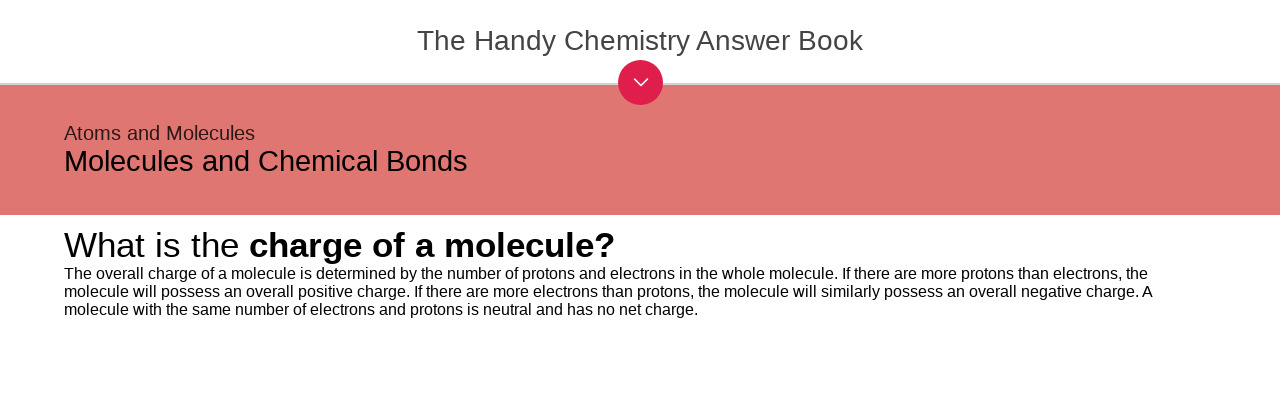

--- FILE ---
content_type: text/html; charset=utf-8
request_url: https://www.papertrell.com/apps/preview/The-Handy-Chemistry-Answer-Book/Handy%20Answer%20book/What-is-the-charge-of-a-molecule/001137025/content/SC/52caff1882fad14abfa5c2e0_Default.html
body_size: 9563
content:
<!DOCTYPE html>

<html>
  <head>
    
    
<meta charset="utf-8">
    
<meta content="width=device-width, maximum-scale = 1, minimum-scale=1" name="viewport">
    <base href="" target="_blank">
    <link href="../papertrell/PapertrellDefault.css" id="PapertrellStyleSetDefault" rel="stylesheet" type="text/css">
    <link href="../papertrell/CustomFonts.css" id="PapertrellFonts" rel="stylesheet" type="text/css">
    <script src="../thirdparty/jquery.min.js" type="text/javascript">
    </script><script src="../papertrell/headScript.js" type="text/javascript"></script>
     <script src="../papertrell/headscriptbookmark.js" type="text/javascript"></script>
     <link href="../custom/style.css" id="style" rel="stylesheet" type="text/css">
      <script src="../custom/HandyAnswerReadTOC.js" type="text/javascript"></script>
	 <script src="../custom/HandyAnswerTOC.js" type="text/javascript"></script>
	<script>     
     var ChapterID= 2
     var SectionID= 4
     var PageID= 79
	</script>
    <script type="text/javascript" src="../SC/Handy Answer book/Quiz/section4.js"></script>
    <script type="text/javascript" src="../custom/template.js"></script>

<style>
html, body{
	 	 min-height: 100%;
		}
		body{
		  position: relative;
		}
.btns {
	float:left;
	z-index:99999;
	display:none;
}

.btns span {
	margin:0 5px 0 0;
	background:#876e22;
	color:#fff;
	padding: 5px 5px;
	-webkit-border-radius: 5px;
	-moz-border-radius:  5px;
	border-radius:  5px;
	font-size: 14px;
}


</style>
  <link type="text/css" rel="stylesheet" href="/apps/css/AppPreviewStyle.css"><script src="/apps/js/pageBg.js"></script>
<meta property="og:type" content="product">



<meta property="fb:admins" content="1051113714">






<meta name="keywords" content="Mathematics, Mesopotamian numbers,egyptian numbers, zero, Pi, Arithmetic, algebra, Geometry,  Trignometry"><meta property="og:description" content="Simplifying the complex chemical reactions that take place in everyday through the well-stated answers for more than 600 common chemistry questions, this reference is the go-to guide for students and professionals alike. The book covers everything from the history, major personalities, and groundbreaking reactions and equations in chemistry to laboratory techniques throughout history and the latest developments in the field. Chemistry is an essential aspect of all life that connects with and impacts all branches of science, making this readable resource invaluable across numerous disciplines while remaining accessible at any level of chemistry background. From the quest to make gold and early models of the atom to solar cells, bio-based fuels, and green chemistry and sustainability, chemistry is often at the forefront of technological change and this reference breaks down the essentials into an easily understood format."><meta property="og:image" content="https://www.papertrell.com/apps/images/81001137025/AppImages/appicon_200.png"><meta name="twitter:image" content="https://www.papertrell.com/apps/images/81001137025/AppImages/appicon_200.png"><meta property="og:url" content="https://www.papertrell.com/apps/preview/The-Handy-Chemistry-Answer-Book/Handy%20Answer%20book/What-is-the-charge-of-a-molecule/001137025/content/SC/52caff1882fad14abfa5c2e0_default.html"><meta name="twitter:url" content="https://www.papertrell.com/apps/preview/The-Handy-Chemistry-Answer-Book/Handy%20Answer%20book/What-is-the-charge-of-a-molecule/001137025/content/SC/52caff1882fad14abfa5c2e0_default.html"><link rel="canonical" href="https://www.papertrell.com/apps/preview/The-Handy-Chemistry-Answer-Book/Handy%20Answer%20book/What-is-the-charge-of-a-molecule/001137025/content/SC/52caff1882fad14abfa5c2e0_default.html"><meta name="description" content="What is the charge of a molecule? - The Handy Chemistry Answer Book"><meta name="twitter:description" content="What is the charge of a molecule? - The Handy Chemistry Answer Book"><script src="https://s7.addthis.com/js/300/addthis_widget.js#pubid=ra-501f80d3635921dc" type="text/javascript" async="async"></script><meta property="og:title" content="What is the charge of a molecule? - The Handy Chemistry Answer Book"><title>What is the charge of a molecule? - The Handy Chemistry Answer Book</title><meta name="twitter:title" content="What is the charge of a molecule? - The Handy Chemistry Answer Book"><meta name="twitter:card" content="app"><meta name="twitter:site" content="@papertrellapps"><meta name="twitter:app:country" content="US"><meta name="twitter:app:name:iphone" content="The Handy Chemistry Answer Book"><meta name="twitter:app:id:iphone" content="931892757"><meta name="twitter:app:url:iphone" content="https://itunes.apple.com/us/app/id931892757?mt=11&uo=4&at=11lo2o"><meta name="twitter:app:name:ipad" content="The Handy Chemistry Answer Book"><meta name="twitter:app:id:ipad" content="931892757"><meta name="twitter:app:url:ipad" content="https://itunes.apple.com/us/app/id931892757?mt=11&uo=4&at=11lo2o"><meta name="twitter:app:name:googleplay" content="The Handy Chemistry Answer Book"><meta name="twitter:app:id:googleplay" content="net.trellisys.papertrell.book81001137025"><meta name="twitter:app:url:googleplay" content="https://play.google.com/store/apps/details?id=net.trellisys.papertrell.book81001137025"><script src="../../WebPreviewCustoms/WebPreviewCustom.js" id="WebPreviewCustomjs" type="text/javascript"></script><link href="../../WebPreviewCustoms/WebPreviewCustom.css" rel="stylesheet" id="WebPreviewCustomCss" type="text/css"><script id="googleAnalytics" type="text/javascript">var UACodeUser=''; var UACodePapertrell='UA-32077870-1'</script><link type="text/css" rel="stylesheet" href="/apps/css/style_titleDetails.css"><link type="text/css" rel="stylesheet" href="/apps/css/bootstrap-select.css"><link type="text/css" rel="stylesheet" href="/apps/css/font-awesome.css"><script src="https://www.papertrell.com/apps/js/titleDetail.js" id="papertrell_js_titledetail"></script><link rel="publisher" href="https://plus.google.com/110140819740484047780"></head>

  <body><div id="papertrell-widget-container"></div><span id="Papertrell_Preview_Next"><a href='https://www.papertrell.com/apps/preview/The-Handy-Chemistry-Answer-Book/Handy%20Answer%20book/How-are-formal-charges-different/001137025/content/SC/52caff1982fad14abfa5c2e0_Default.html'>Next</a></span><span id="Papertrell_Preview_Previous"><a href='https://www.papertrell.com/apps/preview/The-Handy-Chemistry-Answer-Book/Handy%20Answer%20book/What-is-polarity-and-how-is-it-related-to-molecular-structur/001137025/content/SC/52caff1782fad14abfa5c2e0_Default.html'>Previous</a></span><div id="Papertrell_WebApp_Preview">
            
            	 
	 
    <div class="mainContainer" itemscope="" itemtype="http://schema.org/Question">
    
    <table border="0" cellspacing="0" cellpadding="0" class="header table1">
          <tr>
            <td class="headertd" itemscope="" itemtype="http://schema.org/CreativeWork">
			            <h2 class="chapter" itemprop="keywords">
            	Atoms and Molecules
          	</h2>
                                  <h1><span itemprop="keywords">Molecules and Chemical Bonds</span>                                           <span style="display:none;">
                        <span itemprop="keywords"></span>
                      </span>
                                  </h1>
            
                   </td>
            <td class="icon">
            <div class="chap_icon"></div></td>
          </tr>
        </table>
        
         
       
        <div class="content "> 
        	<table border="0" cellspacing="0" cellpadding="0" class="table1">
              <tr>
                <td>                    <h1 class="ptitle" itemprop="name">
                    What is the <strong>charge of a molecule?</strong>
                    </h1>
      				</td>
                <td class="sicon">
                
                <!--div class="book-mark-img-only">
					<img id="favIcon" src="../../Media/SC/fav.png" />            
				</div--> 
                <div class="book-mark book-mark-QA" style="display:none;">
                <a href="javascript:FunctionToHandleNonFFContent('mblurb')"><img id="favIcon" src="../../Media/SC/fav-white_trans.png"></a>
					</div>

				
				</td>
              </tr>
            </table>
            
             
              <div id="answertext" itemprop="acceptedAnswer" itemscope="" itemtype="http://schema.org/Answer">
                <span itemprop="text"><p class="para">The overall charge of a molecule is determined by the number of protons and electrons in the whole molecule. If there are more protons than electrons, the molecule will possess an overall positive charge. If there are more electrons than protons, the molecule will similarly possess an overall negative charge. A molecule with the same number of electrons and protons is neutral and has no net charge.</p></span>
				<br><br>
			   <div id="imagediv" itemscope="" itemtype="http://schema.org/ImageObject">			   </div>
						
				</div>
                            
             
           </div>
           
  
    </div>
  </div><script type="text/javascript">window.PapertrellSettings = { app_idn: '001137025',app_layout:'horizontal_webapp_page'};</script><script src="https://www.papertrell.com/apps/js/appWidget.js" id="papertrell_App_Widget"></script><div class="Papertrell_Preview_Overlay"></div><script type="text/javascript">$(document).ready(function() {$('.read-text').click();});</script></body>
</html>



--- FILE ---
content_type: text/html; charset=utf-8
request_url: https://www.google.com/recaptcha/api2/aframe
body_size: 266
content:
<!DOCTYPE HTML><html><head><meta http-equiv="content-type" content="text/html; charset=UTF-8"></head><body><script nonce="mnqTSYkGuT7Z-HIqtJeflg">/** Anti-fraud and anti-abuse applications only. See google.com/recaptcha */ try{var clients={'sodar':'https://pagead2.googlesyndication.com/pagead/sodar?'};window.addEventListener("message",function(a){try{if(a.source===window.parent){var b=JSON.parse(a.data);var c=clients[b['id']];if(c){var d=document.createElement('img');d.src=c+b['params']+'&rc='+(localStorage.getItem("rc::a")?sessionStorage.getItem("rc::b"):"");window.document.body.appendChild(d);sessionStorage.setItem("rc::e",parseInt(sessionStorage.getItem("rc::e")||0)+1);localStorage.setItem("rc::h",'1762838331901');}}}catch(b){}});window.parent.postMessage("_grecaptcha_ready", "*");}catch(b){}</script></body></html>

--- FILE ---
content_type: text/css; charset=utf-8
request_url: https://www.papertrell.com/apps/preview/The-Handy-Chemistry-Answer-Book/Handy%20Answer%20book/What-is-the-charge-of-a-molecule/001137025/content/papertrell/PapertrellDefault.css
body_size: 8977
content:
#Papertrell_WebApp_Preview_Content_Enclosure{font-family:opensans light,Verdana,sans-serif;font-size:20px;color:#444;background-color:#fff}.pptrl_container{margin:0 2%}ol,dl{*margin-right:0;padding-right:40px}a{text-decoration:underline;color:#444}.removeAnchorStyle{text-decoration:none!important;border:none!important;color:inherit}.footnote-link{color:#999;text-decoration:none}.footnote-link:link{color:#999;border-bottom:2px dotted #666;text-decoration:none}.apple_overlay{display:none;width:75%;padding:35px;font-size:14px;box-shadow:rgba(0,0,0,1) 0 0 24px;-moz-box-shadow:rgba(0,0,0,1) 0 0 24px;-webkit-box-shadow:rgba(0,0,0,1) 0 0 24px;border-radius:5px;-webkit-border-radius:5px;-moz-border-radius:5px}.apple_overlay div{font-family:georgia,serif;font-size:14px;line-height:16px;margin:5% 5% 0 5%;text-align:justify}.apple_black{background-color:#444;background-image:url(../../Media/thirdpartyimages/trans.png);padding:15px 10px 10px 10px}.apple_black div{color:#fff}.apple_white{background-color:#fff;background-image:url(../../Media/thirdpartyimages/trans.png);padding:15px 10px 10px 10px}.apple_white div{color:#444}.apple_overlay .close{background-image:url(../../Media/thirdpartyimages/close.png);position:absolute;right:5px;top:5px;cursor:pointer;height:35px;width:35px;border-bottom:0}.drop-cap{display:block;font-style:normal;font-size:450%;float:left;margin:12px 4px 0 0;line-height:.67em;font-weight:700}.drop-caps:first-letter {display:block;font-style:normal;font-size:450%;float:left;margin:12px 4px 0 0;line-height:.67em;font-weight:700}p{text-indent:0;-webkit-margin-before:0;-webkit-margin-after:0}h1{color:#444;font-family:tandelle,serif;letter-spacing:normal;text-align:center;line-height:normal;font-size:48pt;padding:1% 0;margin-top:2%;margin-bottom:2%;font-weight:normal;text-shadow:0 1px 0 rgba(255,255,255,.3),0px -1px 0 rgba(64,64,64,.7)}.PT_h1_Style1{color:#404040;font-family:"Adobe Caslon Pro","Hoefler Text",Georgia,Garamond,Times,serif;letter-spacing:.1em;text-align:center;line-height:145%;font-size:30pt;padding:1% 0;margin-top:2%;margin-bottom:2%;border-top-width:4px;border-bottom-width:4px;border-top-style:double;border-bottom-style:double;border-top-color:#404040;border-bottom-color:#404040;text-transform:lowercase;font-variant:small-caps;text-shadow:0 1px 0 rgba(255,255,255,.3),0px -1px 0 rgba(64,64,64,.7)}.PT_h1_Style2{color:#444;font-family:"Adobe Caslon Pro","Hoefler Text",Georgia,Garamond,Times,serif;letter-spacing:.1em;text-align:center;line-height:145%;font-size:28pt;padding:1% 0;margin-top:2%;margin-bottom:2%;border-top-width:4px;border-bottom-width:4px;border-top-style:double;border-bottom-style:double;border-top-color:#444;border-bottom-color:#444;text-shadow:0 1px 0 rgba(255,255,255,.3),0px -1px 0 rgba(64,64,64,.7)}.PT_h1_Style3{color:#404040;font-family:"Adobe Caslon Pro","Hoefler Text",Georgia,Garamond,Times,serif;letter-spacing:.1em;text-align:center;line-height:145%;font-size:28pt;padding:1% 0;margin-top:2%;margin-bottom:2%;border-bottom-width:2px;border-bottom-style:dashed;border-bottom-color:#404040;text-shadow:0 1px 0 rgba(255,255,255,.3),0px -1px 0 rgba(64,64,64,.7)}h2{color:#444;font-family:tandelle,serif;letter-spacing:normal;line-height:normal;font-size:36pt;padding:5px 0;margin-top:1%;margin-bottom:1%;font-weight:normal}.PT_h2_Style1{color:#404040;font-family:"Adobe Caslon Pro","Hoefler Text",Georgia,Garamond,Times,serif;letter-spacing:.1em;text-align:center;line-height:105%;font-size:22pt;padding:5px 0;margin-top:1%;margin-bottom:1%;border-bottom-width:2px;border-bottom-style:dashed;border-bottom-color:#404040}.PT_h2_Style2{color:#404040;font-family:"Adobe Caslon Pro","Hoefler Text",Georgia,Garamond,Times,serif;letter-spacing:.1em;text-align:center;line-height:105%;font-size:22pt;padding:5px 0;margin-top:1%;margin-bottom:1%;border-bottom-width:2px;border-bottom-style:dashed;border-bottom-color:#404040;text-transform:lowercase;font-variant:small-caps}.PT_h2_Style3{color:#404040;font-family:"Adobe Caslon Pro","Hoefler Text",Georgia,Garamond,Times,serif;letter-spacing:.1em;text-align:left;line-height:105%;font-size:22pt;padding:5px 0;margin-top:1%;margin-bottom:1%;text-transform:lowercase;font-variant:small-caps}h3{color:#404040;font-family:tandelle,serif;letter-spacing:normal;line-height:normal;font-size:28pt;padding:5px 0;margin-top:1%;margin-bottom:1%;font-weight:normal}.p{font-family:georgia,serif;font-size:18px;line-height:1.5em;word-spacing:.3em;color:#444;margin:0 3% 0 3%;text-align:justify}.PT_paragraph1{font-family:georgia,serif;font-size:18px;line-height:1.5em;word-spacing:.3em;color:#444;margin:0 3% 0 3%;text-align:justify}.PT_paragraph2{font-family:georgia,serif;font-size:20px;line-height:1.5em;word-spacing:.2em;color:#444;margin:0 3% 0 3%;text-align:left}.PT_paragraph3{font-family:arial,Verdana,Geneva,sans-serif;font-size:18px;line-height:1.5em;word-spacing:.3em;color:#444;margin:0 3% 0 3%;text-align:left;text-shadow:0 .07em 0 rgba(255,255,255,.2)}.PT_roundCaptionBox,.PT_roundCaptionBox p{padding:2%;color:#999;outline:0;font-size:18px;line-height:1.5em}.PT_roundCaptionBox{margin:5% 10%;padding:2%;width:80%;min-height:100px;position:relative;border:1px solid rgba(60,60,60,0.1);border-color:-webkit-gradient(linear,0% 20%,0% 200%,from(white),to(black),color-stop(.1,#F3F3F3));border-color:-moz-linear-gradient(0% 0,white,#F3F3F3 10%,white);-webkit-border-radius:20px;-moz-border-radius:20px;border-radius:20px;background:white;-webkit-box-shadow:0 0 10px rgba(40,40,40,0.3),-10px -10px -10px rgba(255,40,40,1);-moz-box-shadow:0 0 10px rgba(40,40,40,0.3),0px 0 -10px rgba(40,40,40,0.9);box-shadow:7px 7px 33px rgba(100,100,100,0.9),7px -7px 13px rgba(100,100,100,0.9),-7px -7px 13px rgba(100,100,100,0.9),-7px 7px 13px rgba(100,100,100,0.9)}.PT_stackCaptionBox,.PT_stackCaptionBox p{padding:2%;color:#999;outline:0;font-size:18px;line-height:1.5em}.PT_stackCaptionBox{margin:5% 3%;width:90%;min-height:105px;position:relative;background:-webkit-gradient(linear,100% 100%,50% 10%,from(#fff),to(#f3f3f3),color-stop(.1,#fff));border:1px solid #ccc;-webkit-box-shadow:1px 1px 4px rgba(0,0,0,0.1);-webkit-border-bottom-right-radius:60px 5px}.PT_stackCaptionBox:before{content:'';width:98%;z-index:-1;height:100%;padding:0 0 1px 0;position:absolute;bottom:0;right:0;background:-webkit-gradient(linear,0% 20%,0% 92%,from(#fff),to(#f9f9f9),color-stop(.1,#fff));border:1px solid #ccc;-webkit-box-shadow:1px 1px 8px rgba(0,0,0,0.1);-webkit-border-bottom-right-radius:60px 5px;-webkit-transform:skew(2deg,2deg) translate(3px,8px)}.PT_stackCaptionBox:after{content:'';width:98%;z-index:-1;height:98%;padding:0 0 1px 0;position:absolute;bottom:0;right:0;background:-webkit-gradient(linear,0% 20%,0% 100%,from(#f3f3f3),to(#f6f6f6),color-stop(.1,#fff));border:1px solid #ccc;-webkit-box-shadow:0 0 8px rgba(0,0,0,0.1);-webkit-transform:skew(2deg,2deg) translate(-1px,2px)}.PT_paperCaptionBox,.PT_paperCaptionBox p{padding:2%;color:#999;font-size:18px;line-height:1.5em;outline:0}.PT_paperCaptionBox{width:90%;margin:0 3%;min-height:105px;position:relative;display:inline-block;background:#fff;background:-webkit-gradient(linear,0% 20%,0% 1000%,from(#fff),to(#fff),color-stop(.1,#f3f3f3));background:-moz-linear-gradient(0% 0,#fff,#f3f3f3 10%,#fff);border:1px solid #ccc;-webkit-box-shadow:0 3px 30px rgba(0,0,0,0.1) inset;-moz-box-shadow:0 3px 30px rgba(0,0,0,0.1) inset;box-shadow:0 3px 30px rgba(0,0,0,0.1) inset;-webkit-border-bottom-right-radius:6px 50px;-moz-border-radius-bottomright:6px 50px;border-bottom-right-radius:6px 50px}.PT_paperCaptionBox:before{content:'';width:50px;height:100px;position:absolute;bottom:0;right:0;-webkit-box-shadow:20px 20px 10px rgba(0,0,0,0.1);-moz-box-shadow:20px 20px 15px rgba(0,0,0,0.1);box-shadow:20px 20px 15px rgba(0,0,0,0.1);z-index:-1;-webkit-transform:translate(-35px,-40px) skew(0deg,30deg) rotate(-25deg);-moz-transform:translate(-35px,-40px) skew(0deg,32deg) rotate(-25deg);-o-transform:translate(-35px,-40px) skew(0deg,32deg) rotate(-25deg)}.PT_paperCaptionBox:after{content:'';width:100px;height:100px;top:0;left:0;position:absolute;display:inline-block;z-index:-1;-webkit-box-shadow:-10px -10px 10px rgba(0,0,0,0.2);-moz-box-shadow:-10px -10px 15px rgba(0,0,0,0.2);box-shadow:-10px -10px 15px rgba(0,0,0,0.2);-webkit-transform:rotate(2deg) translate(20px,25px) skew(20deg);-moz-transform:rotate(7deg) translate(20px,25px) skew(20deg);-o-transform:rotate(7deg) translate(20px,25px) skew(20deg);transform:rotate(7deg) translate(20px,25px) skew(20deg)}table.PT_table_Style1{border:1px solid #999;cellpadding:0;cellspacing:0;width:94%;margin:0 3%}.PT_table_Style1 caption{background:#999;width:100%;padding:0;margin:0}.PT_table_Style1 tr{cellpadding:0;cellspacing:0;width:100%}.PT_table_Style1 tr:first-child{background:#bababa}.PT_table_Style1 td{border-top:1px solid #999;border-left:1px solid #999;cellpadding:0;cellspacing:0;width:32%;text-align:left}.PT_table_Style1 td:first-child{border-left:none}table.PT_table_floatRight{width:50%;float:right;padding:0;margin:0 3% 5px 20px}table.paraText{width:99%}

--- FILE ---
content_type: text/css; charset=utf-8
request_url: https://www.papertrell.com/apps/preview/The-Handy-Chemistry-Answer-Book/Handy%20Answer%20book/What-is-the-charge-of-a-molecule/001137025/content/papertrell/CustomFonts.css
body_size: 3689
content:
@font-face{font-family:"acaslonpro-bold";src:url(../thirdparty/ACaslonPro-Bold.otf);src:local("acaslonpro-bold"),url("../thirdparty/ACaslonPro-Bold.otf") format("truetype")}@font-face{font-family:"acaslonpro-bolditalic";src:url(../thirdparty/ACaslonPro-BoldItalic.otf);src:local("acaslonpro-bolditalic"),url("../thirdparty/ACaslonPro-BoldItalic.otf") format("truetype")}@font-face{font-family:"acaslonpro-italic";src:url(../thirdparty/ACaslonPro-Italic.otf);src:local("acaslonpro-italic"),url("../thirdparty/ACaslonPro-Italic.otf") format("truetype")}@font-face{font-family:"acaslonpro-regular";src:url(../thirdparty/ACaslonPro-Regular.otf);src:local("acaslonpro-regular"),url("../thirdparty/ACaslonPro-Regular.otf") format("truetype")}@font-face{font-family:"acaslonpro-semibold";src:url(../thirdparty/ACaslonPro-Semibold.otf);src:local("acaslonpro-semibold"),url("../thirdparty/ACaslonPro-Semibold.otf") format("truetype")}@font-face{font-family:'calluna';letter-spacing:-2px;src:url('../thirdparty/callunaregular.otf');src:local('calluna'),url('../thirdparty/callunaregular.otf') format('truetype')}@font-face{font-family:"acaslonpro-semibolditalic";src:url(../thirdparty/ACaslonPro-SemiboldItalic.otf);src:local("acaslonpro-semibolditalic"),url("../thirdparty/ACaslonPro-SemiboldItalic.otf") format("truetype")}@font-face{font-family:"font-blambot-casual";src:url(../thirdparty/Font-blambot-casual.otf);src:local("font-blambot-casual"),url("../thirdparty/Font-blambot-casual.otf") format("truetype")}@font-face{font-family:"tandelle";src:url(../thirdparty/tandelle.otf);src:local("tandelle"),url("../thirdparty/tandelle.otf") format("truetype")}@font-face{font-family:"museo-sans";src:url(../thirdparty/MUSEO_SANS.OTF);src:local("museo-sans"),url("../thirdparty/MUSEO_SANS.OTF") format("truetype")}@font-face{font-family:"museo-slab";src:url(../thirdparty/MUSEO_SLAB.OTF);src:local("museo-slab"),url("../thirdparty/MUSEO_SLAB.OTF") format("truetype")}@font-face{font-family:"alfa slab one";src:url(../thirdparty/AlfaSlabOne-Regular.otf);src:local("alfa slab one"),url("../thirdparty/AlfaSlabOne-Regular.otf") format("truetype")}@font-face{font-family:"crafty girls";src:url(../thirdparty/CraftyGirls.otf);src:local("crafty girls"),url("../thirdparty/CraftyGirls.otf") format("truetype")}@font-face{font-family:"dancing script";src:url(../thirdparty/DancingScript-Regular.otf);src:local("dancing script"),url("../thirdparty/DancingScript-Regular.otf") format("truetype")}@font-face{font-family:"josefin sans";src:url(../thirdparty/JosefinSans-Regular.otf);src:local("josefin sans"),url("../thirdparty/JosefinSans-Regular.otf") format("truetype")}@font-face{font-family:"pacifico";src:url(../thirdparty/Pacifico.otf);src:local("pacifico"),url("../thirdparty/Pacifico.otf") format("truetype")}@font-face{font-family:"wire one";src:url(../thirdparty/WireOne.otf);src:local("wire one"),url("../thirdparty/WireOne.otf") format("truetype")}@font-face{font-family:"opensans regular";src:url(../thirdparty/OpenSans-Regular.otf);src:local("opensans regular"),url("../thirdparty/OpenSans-Regular.otf") format("truetype")}@font-face{font-family:"opensans light";src:url(../thirdparty/OpenSans-Light.otf);src:local("opensans light"),url("../thirdparty/OpenSans-Light.otf") format("truetype")}@font-face{font-family:"opensans bold";src:url(../thirdparty/OpenSans-Bold.otf);src:local("opensans bold"),url("../thirdparty/OpenSans-Bold.otf") format("truetype")}@font-face {font-family: "ptserifwebregular";src: url(../custom/ptserifwebregular.ttf); src: local("ptserifwebregular"), url("../custom/ptserifwebregular.ttf") format("truetype");}
@font-face {font-family: "ptserifregular";src: url(../custom/ptserifregular.otf); src: local("ptserifregular"), url("../custom/ptserifregular.otf") format("truetype");}


--- FILE ---
content_type: text/css; charset=utf-8
request_url: https://www.papertrell.com/apps/preview/The-Handy-Chemistry-Answer-Book/Handy%20Answer%20book/What-is-the-charge-of-a-molecule/001137025/content/custom/style.css
body_size: 15163
content:
@charset "utf-8";

/* CSS Document */
@media all {
#Papertrell_WebApp_Preview_Content_Enclosure, #Papertrell_WebApp_Preview_Content_Enclosure {
    margin: 0;
	padding: 0;
	font-family: "ptserifregular";
}
#Papertrell_WebApp_Preview_Content_Enclosure {
	background-color: #fff;
}
.mainContainer {
}
h1, h2, h3, h4, h5, h6 {
	font-family: "ptserifregular";
	text-shadow: none;
	text-align: left;
	margin: 0;
}
.header {
	/*padding: 10px 5%;*/
}
.table1 {
	width: 100%;
}
.table1 td {
	vertical-align: middle;

}
.headertd {
	padding: 10px 0px 10px 5%;  /* 10px 5%; */
}


.header h1 {
	color: #000000;
	font-size: 29px;
}
.header h2, .header h3 {
	color: #000000;
	opacity:.8;
	font-size: 20px;
}
.header h3, .header h2 span {
	font-size: 17px;
}
.table1 .icon {
	width: 100px;
	padding-left: 10px;
}
.table1 .sicon {
	width: 40px;
	padding-left: 10px;
	vertical-align: top;
}
.table1 .icon img, .table1 .sicon img {
	width: 100%;
}
.content {
	padding: 10px 5%;
}
.content h1 {
/*	color: #666666;
	font-size: 35px;*/
	color: #000;
	/*font-weight:bold;*/
	font-size: 35px;
}
p {
	margin: 3% 0;
	font-family: "ptserifregular";
	line-height: 130%;
}
.content h1 strong {
	color: #000;
}

.content img {
	width:95%;
}

.content table {
	/*border-width: thin;
	border-spacing: 0px;
	border-style: dotted;
	border-color: gray;
	border-collapse: collapse;
	background-color: white;*/
}
.content ttable th {
	border-width: thin;
	padding: 2px;
	border-style: dotted;
	border-color: gray;
	background-color: white;
	-moz-border-radius: ;
}
.content ttable td {
	border-width: thin;
	padding: 2px;
	border-style: dotted;
	border-color: gray;
	background-color: white;
	-moz-border-radius: ;
}



#answertext img {
	max-width:90%;
	display:block;
	margin: 0 auto;

}


.answerimage {
	max-width:90%;
	display:block;
	margin: 0 auto;
}

.answerimagecaption{
	font-size : .8em;
	font-style:italic;
	text-align:center;
}

a {
	word-wrap: break-word;
}

/***************************   Blurring  ******************/

.blurry-text {
	color: transparent;
	text-shadow: 0 0 9px rgba(0,0,0,0.5);
}
/*.blurry-text h1 {
	zoom: 1;
	filter: alpha(opacity=35);
	opacity: 0.35;
}

.haze-content {
	zoom: 1;
	filter: alpha(opacity=70);
	opacity: 0.7;z-index:0;
	position: absolute;
	background: white;
	height: 100%;
	width: 100%;
	vertical-align:middle;
	text-align:center;
	top: 50%;
  	-webkit-transform: translateY(-50%);
  	-ms-transform: translateY(-50%);
 	 transform: translateY(-50%);
}
*/

/***************************   OVERLAY & BUTTONS ******************/



.bg-overlay {
	zoom: 1;
	filter: alpha(opacity=97);
	opacity: 0.97;
	z-index: 1;
	min-height: 100%;
	width: 100%;
	height: auto;
	position: ;
	top: 0;
	left: 0;
	padding: 5% 0 0;
	display: block;/*background-position: center center;
-webkit-background-size: cover;
-moz-background-size: cover;
-o-background-size: cover;
background-size: cover;*/
}
.read-overlay {
	zoom: 1;
	filter: alpha(opacity=100);
	opacity: 1.0;
	background-color: transparent !important; /* we want to see the blurred text here.*/
}

.quiz-overlay {
	position:relative;
	z-index:100;
	filter: alpha(opacity=100);
	opacity: 1.0;
}

.wrong-overlay {
	position:relative;
	z-index:200;
	filter: alpha(opacity=100);
	opacity: 1.0;
}

.right-overlay {
	z-index:200;
	zoom: 1;
	filter: alpha(opacity=100);
	opacity: 1.0;
}


.bg-overlay .content {
	text-align: center;
	color: #000;
	font-family: Arial, Gotham, "Helvetica Neue", Helvetica, sans-serif;
	font-size: 22px;
}


.overlay-button {
	background: #000;
	margin:175px auto;
	border-radius: 50%;
	width: 200px;
	height: 200px;
	text-align: center;
	font-size: 36px;
	z-index: 20 !important;
	zoom: 1;
	filter: alpha(opacity=95);
	opacity: 0.95;
	cursor:pointer;
}

.read-text {
	padding-top:80px
}

.unlock-overlay .content .overlay-button  {
	background-image: url(../../Media/icon_lock_big.png);
	background-repeat: no-repeat;
	background-position: center 20%;
	background-size: 20%;
	display: block;
}

.unlock-text {
	filter: alpha(opacity=100);
	opacity: 1.0;
	font-size: 22px;
	padding: 120px 15px 0;
	width: 170px;
	height: 80px;
}

.chap_icon {
	background-position: 100% 50%;
	background-repeat: no-repeat;
	/*border-radius: 50%;*/
	width: 250px;
	height: 130px;
	background-repeat: no-repeat;
	background-size: cover;
	-webkit-mask-image: -webkit-linear-gradient( left,transparent 0%, rgba(0,0,0,.2)7%,rgba(0,0,0,0.8) 18%, rgba(0,0,0,.9) 100%);
}

.chap_landing_icon{
/* In the Q&A Page*/
	position: absolute;
	z-index: 1;
	margin-top: -70px;
	margin-bottom: 10px;
	overflow: hidden;
	-webkit-mask-image: -webkit-linear-gradient( bottom,transparent 0%, rgba(0,0,0,.2)7%,rgba(0,0,0,0.95) 18%, rgba(0,0,0,.95) 100%);
	width: 290px;

}
.chap_landing_icon img{
	height:100px;
	max-width : none;
	-webkit-border-radius: 2px 2px 0 0;
	-moz-border-radius: 2px 2px 0 0;
	border-radius: 2px 2px 0 0;
}


.collapseSection .chap_icon
{
/* Used in chapter Landing */
	background-position: 0% 0%;
	background-size:contain;
	width: 30%;
	height: 30%;
	-webkit-mask-image: -webkit-linear-gradient( bottom,transparent 0%, rgba(0,0,0,.2)7%,rgba(0,0,0,0.8) 18%, rgba(0,0,0,.9) 100%);

}



.clear-all-button {
	background: #000;
	margin:0 auto;
	border-radius: 50%;
	width: 100px;
	height: 100px;
	text-align: center;
	font-size: 17px;
	z-index: 20 !important;
	zoom: 1;
	filter: alpha(opacity=95);
	opacity: 0.95;
		cursor:pointer;
}
.clear-all-text {
	padding-top:25px
}

/*Chapters landing page styes */

.pptrl_container {
	margin: 0 5%;
}
.chapter-bg {
/*	background-color: #df7671!important;*/
}
.read-progress {
	float: left;
	margin: -35px 0 2% 240px;
	width: auto;
	display: table;
}
.read-progress .text {
	text-transform: none;
	color: #999;
	font-size: 18px;
	display: table-cell;
	padding: 0 2% 0 0;
}
.read-progress .pg-holder {
	display: table-cell;
	width: 100%;
	margin: 0 auto;
}
.read-progress .pg-holder .progress-meter {
	background: #ccc;
	padding: 0;
	height: 4px;
	position: relative;
	margin: 0.5% 0 0 0;
	width: 100%;
	display: block;
}
.read-progress .pg-holder .progress-meter span {
	height: 100%;
	overflow: hidden;
	position: relative;
	background-color: #000;
	display: block;
}
.read-progress .progress-number {
	color: #999;
	font-size: 24px;
	margin: 0 0 0 1%;
	display: table-cell;
	padding: 0 0 0 2%;
}
.read-progress table td {
	width: auto;
}
.read-progress table td:first-child, .read-progress table td:last-child {
	width: 8%;
	text-align: center;
}
/***** Collapsible sections **********/
.accordion {
	margin: 8% 0 2% 0;
}
.accordion h3 {
	margin: 5% 0 0 !important;
	clear: both!important;
	background-color: #fff;
	padding: 1% 2.5%!important;
	overflow: hidden;
	display: block;
	width: auto;
	-webkit-border-radius: 2px 2px 0 0;
	-moz-border-radius: 2px 2px 0 0;
	border-radius: 2px 2px 0 0;
	-webkit-box-shadow: 0px 2px 1px -1px rgba(50, 50, 50, 0.35);
	-moz-box-shadow: 0px 2px 1px -1px rgba(50, 50, 50, 0.35);
	box-shadow: 0px 2px 1px -1px rgba(50, 50, 50, 0.35);
	text-transform: uppercase;
	font-size: 32px;
	color: #000;
}
.accordion h3.ui-state-active {
	border-bottom: 1px solid #f2f2d8!important;
}
.accordion h3:last-of-type {
	border-bottom: none;
}
.accordion > div {
	padding: 0;
	clear: both!important;
	overflow: hidden;
	font-size: 22px;
	/*background-color:#fef8dd;*/
	background-image: url(../../Media/opacity_bg.png);
	background-repeat: repeat;
	-webkit-border-radius: 0 0 2px 2px;
	-moz-border-radius: 0 0 2px 2px;
	border-radius: 0 0 2px 2px;
	-webkit-box-shadow: 0px 2px 5px -1px rgba(50, 50, 50, 0.35);
	-moz-box-shadow: 0px 2px 5px -1px rgba(50, 50, 50, 0.35);
	box-shadow: 0px 2px 5px -1px rgba(50, 50, 50, 0.35);
	margin: 0 0 1% 0;
}
.accordion > div > p {
	margin: 1.5% 0;
}
.accordion > div > div {
	width: 97%;
	margin: 0.25% auto;
	height: 100%;
	overflow: inherit;
}
.accordion div #content p {
	clear: both;
	display: inline-block;
}
.collapseSection {
	display: block;
	padding: 40px 10px;
}
.collapseSection .left {
	float: left;
	margin: 40px 0 2% 0;
	color: #000;
	text-align: left;
	width: 85%;
	clear: left;
}
.ui-state-active .collapseSection .left {
	color: #000;
}
.collapseSection .right {
	float: right;
	background-image: url(../../Media/toggle_arrow.png);
	background-repeat: no-repeat;
	background-position: left 8px;
	display: block;
	width: 35px;
	height: 30px;
	background-size: 35px;
	margin: 33px 0 0;
}

.collapseSection .up {
	margin: 33px 0 0;
	
}

.collapseSection .down {
	margin: 40px 0 0;
	
}

.ui-state-active .collapseSection .right {
	background-position: left -22px;
}
.accordion ul {
	margin: 0;
	padding: 0;
	list-style-type: none;
}
.accordion ul li {
	margin: 0;
	padding: 1.2% 3%;
	min-height: 20px;
	font-size: 18px;
	border-bottom: 1px solid rgb(0, 0, 0);
	border-bottom: 1px solid rgba(0, 0, 0, .1);
	-webkit-background-clip: padding-box; /* for Safari */
	background-clip: padding-box; /* for IE9+, Firefox 4+, Opera, Chromeborder-bottom: 1px solid #bebaa6; */
	color: #000;
	font-size: 24px;
	display: block;/*float:left;
	width: 94%;*/
}
.accordion ul li:last-of-type {
	border-bottom: none;
	width: 94%!important;
	height: auto!important;
}
/************************/

.lock_icon  /*, .accordion ul li:last-of-type */{
	background-image: url(../../Media/icon_lock.png);
	background-repeat: no-repeat;
	background-position: 95% 50%;
/*	width: 18px;*/
/*	height: 20px;*/
}
.tick_icon {
	background-image: url(../../Media/icon_tick.png);
	background-repeat: no-repeat;
	background-position: 95% 50%;
}
.icon_left {
	position: absolute;
	z-index: 1;
	margin-top: -100px;
	margin-bottom: 20px;
}
/************/

.symbol {
	font-size: 110px;
}
.quest {
	border-top: 3px dotted #000;
	padding-top: 2%;
	font-size: 28px;
	text-align: center;
	margin: 5% 0;
}
.bg-overlay .content h1, .bg-overlay .content h2 {
	font-size: 42px;
	text-align: center;
	color: #000;
}
.bg-overlay .content h2 {
	font-size: 32px;
}
.close-btn, .ans-btn {
	display: block;
	border: 1px solid #000;
	text-align: center;
	padding: 3.5% 1%;
	max-width: 400px;
	text-transform: uppercase;
	margin: 2% auto;
	min-height: 20px;
}
.ans-btn {
	border: 2px solid #000;
	text-transform: none;
	margin: 4% auto;
	background-color: #fff;
}

/********Did you know & Cool Facts section ************/
.did-u-know-header, .cool-facts-header {
	background-color:#10eab3!important;	
	text-align:center;
}

.cool-facts-header {
	background-color:#18e6e8!important;	
}

.did-u-know-header img {
	/*max-width: 431px;*/
	width:50%;
	padding:10px 0px;
}

.img-center {
	text-align:center;
	margin: 1% auto;
	display:block;
	width:100%;	
	max-width:500px;
}

.did-u-know-content, .cool-facts-content {
	color:#fff;
	font-size: 24px;
}

.did-u-know-content h2, .cool-facts-content h1 {
	color:#fff;
	font-size: 35px;
	font-family:"ptserifregular";
}

 .cool-facts-content h1 strong {
	color:#fff;
	font-size: 35px;
	font-family:"ptserifregular";
	/*font-family:"pt_serif-web-bold";*/
	font-weight:700;
 
 }
 
 
.did-u-know-content .info-section, .cool-facts-content .info-section {
	font-size: 20px;
}

.did-u-know-content .info-section em, .cool-facts-content .info-section em {
	color:#CCC;
	font-style:italic;
	font-family:"ptserifregular";	
	/*font-family:"pt_serif-web-italic";*/
	float:left;
	margin: 0 10px 0 0;
}


.table1 .did-u-know, .table1 .cool-facts {
	padding-top: 12px;
}

/*********************************/
}

/* Smartphones (portrait and landscape) ----------- */
	
@media only screen and (min-width : 210px) and (max-width : 480px) {
.header h1 {
	font-size: 18px;
}
.header h2, .did-u-know-content .info-section, .cool-facts-content .info-section {
	font-size: 16px;
}
.header h3, .header h2 span {
	font-size: 12px;
}
.content h1 {
	font-size: 24px;
}
.header .icon {
	width: 55px
}
.table1 .sicon {
	width: 25px;
	vertical-align: top;
}

.read {
	left: 26%;
	width: 150px;
	height: 90px;
	padding-top: 60px;
	font-size: 26px;
}
.chap_icon {
	/*width: 170px;
	height: 85px;*/
	width: 140px;
	height: 101px;
}

.chap_landing_icon{
	width:125px;
	margin-top:-60px;
}
.chap_landing_icon img{
height: 65px;
}



.accordion {
	margin: 10% 0 2% 0;
}
.accordion h3 {
	margin: 12% 0 0 !important;
	font-size: 20px;
}
.icon_left {
	margin-top: -70px
}
.read-progress {
	margin: -35px 0 2% 130px;
}
.collapseSection .left {
	margin: 20px 0 2% 0;
	
}

.collapseSection .right {
	background-size: 27px;
	background-position: center 12px;
	margin: 17px 0 0;
	
}

.collapseSection .up {
	margin: 17px 0 0;
	
}

.collapseSection .down {
	margin: 26px 0 0;
	
}



.ui-state-active .collapseSection .right {
	background-position: center -16px;
}
.accordion ul li {
	font-size: 16px;
	padding: 3% 5%;
}
.tick_icon {
	background-position: 91% 50%;
	background-size: 14px
}
.lock_icon /*, .accordion ul li:last-of-type */{
	background-position: 92% 50%;
	background-size: 15px
}
.read-progress .text {
	font-size: 14px;
}
.read-progress .progress-number {
	font-size: 18px;
}
.unlock-icon {
	background-position: center 25%;
	background-size: 20%;
}
.unlock {
	padding: 90px 15px 0;
	width: 150px;
	height: 94px;
	left: 22%;
	font-size: 20px;
}
.bg-overlay {
	padding: 1% 0 0;
}
.symbol {
	font-size: 60px;
}
.bg-overlay .content h1 {
	font-size: 28px;
}
.bg-overlay .content h2, .did-u-know-content h2, .cool-facts-content h1, .cool-facts-content h1 strong {
	font-size: 24px;
}
.bg-overlay .content p, .did-u-know-content, .cool-facts-content  {
	font-size: 20px;
}
.close-btn, .ans-btn {
	padding: 2% 1%;
	font-size: 18px;
}

.table1 .did-u-know, .table1 .cool-facts {
	padding-top: 8px;
}
}


@media only screen and (min-width : 481px) and (max-width : 640px) {

	.chap_landing_icon img {
	height: 90px;
	}

	.accordion h3 {
		font-size: 26px;
	}
	
	.read-progress {
		margin: -35px 0 2% 180px;
	}

	.chap_landing_icon {
		margin-top: -65px;
	}
}

/*** For Theme Color *****/

.header, .chapter-bg, .bg-overlay  {
	background-color: #df7671 ;
}
.overlay-button {
	color : #df7671 !important;
}
.clear-all-button {
	color : #df7671 !important;
}

.book-mark-QA #favIcon{
	background-size:contain;
	width:44px;
	height:42px;
}
.book-mark-QA .FavAdded{
	background-color: #df7671 ;	
}

.book-mark-Pages #favIcon{
	background-size:contain;
	width:44px;
	/*height:42px;*/
}
.book-mark-Pages .FavAdded{
}


	

/*** For Windows devices *****/
@media screen and (-ms-high-contrast: active), (-ms-high-contrast: none) {
.blurry-text {
	color: #ccc;
	text-shadow: 0 0 4px rgba(0,0,0,0.5);
	zoom: 1;
	opacity: 0.15;
}
}



--- FILE ---
content_type: text/css
request_url: https://www.papertrell.com/apps/css/AppPreviewStyle.css
body_size: 10760
content:
/*.at300b, .at300bo, .at300m, .at300bs, .addthis_counter{
    margin-top: 15px;
}*/

::-webkit-scrollbar {
    width: 0px;
}

body {
    margin: 0px !important;
}

::-webkit-scrollbar-thumb {
    border-radius: 10px;
    -webkit-box-shadow: inset 0 0 6px rgba(7, 5, 5, 1);
}

::-webkit-scrollbar-track {
    -webkit-box-shadow: inset 0 0 6px rgba(0,0,0,1);
    border-radius: 10px;
}

/***** Override by Rohit *****/

#appstores_Section {
	display:block !important; 
}

/*********** CSS for preview : shivangi ***************/
main {
margin: 2.5% 3%;
}

header {
	border-bottom: 2px solid #d5d5d5;
	position: fixed;
}

.circle {
	background-color: #e01e4c;
	overflow: hidden;
    margin: -22px auto !important;
	-webkit-border-radius: 50%;
	-moz-border-radius: 50%;
	border-radius: 50%;
	width: 45px;
	height: 45px;
	top: 60px;
	background-image: url(/apps/images/appPreview/down_arrow.png);
	background-repeat: no-repeat;
	background-position: center center;
	z-index:2;
}

.acOpen {
	background-image: url(/apps/images/appPreview/up_arrow.png);
}


.Slidingcontent {
    position: relative;
    width: 100%;
    border:-1px;
}

/***********************************/

#Papertrell_WebApp_Preview_Content_Enclosure {
    height: 630px;
    overflow: auto;
margin-left: 5px;
min-height: 629px !important;
background-color: transparent !important;  /*by deb  : to ovverride backgroud color from page*/
}

#Papertrell_WebApp_Preview_Enclosure {
    background-image: url(/apps/images/Preview_ipad.png);
    background-repeat: no-repeat;
    background-position: 0px 0px;
    display: block;
    width: 504px;
    height: 720px;
    margin: 0px;
    overflow: hidden;
    clear: both;
    margin: 0 auto;
    margin-bottom: 50px;
    background-size: 664px 800px;
    position: relative;
    top: -53px;
}

#Papertrell_WebApp_Preview_Wrapper {
    max-width: 800px;
    margin-left: auto!important;
    margin-right: auto!important;
}

#Papertrell_WebApp_Preview_epubContainer {
    height: 500px;
    width:100%;
    overflow-y: hidden;
    -webkit-columns: 2 200px;
    -moz-columns: 2 200px;
    columns: 2 200px;
    -webkit-column-gap: 100px;
    -moz-column-gap: 100px;
    column-gap: 100px;
    -webkit-column-rule: 1px dotted #ddd;
    -moz-column-rule: 1px dotted #ddd;
    column-rule: 1px dotted #ddd;
}

#Papertrell_WebApp_Preview_epubContainer::-webkit-scrollbar {
 display: none;
}

#Papertrell_WebApp_Preview_epubOuterContainer {
    margin: 5% auto;
    padding: 3% 4%;
    width:85%;
    /*   border: 1px solid gray;
    -webkit-box-shadow: 0px 1px 34px 5px rgba(0,0,0,0.75);
    -moz-box-shadow: 0px 1px 34px 5px rgba(0,0,0,0.75);
    box-shadow: 0px 1px 34px 5px rgba(0,0,0,0.75);*/
}

.ePapertrell_WebApp_Preview_Prev{
    float: left;
    height: 100%;
    margin-left: -6%;
    margin-top: -275px;
    cursor: pointer;
}

.ePapertrell_WebApp_Preview_Next{
    float: right;
    height: 100%;
    margin-right: -6%;
    margin-top: -275px;
    cursor: pointer;
}


.ePapertrell_WebApp_Preview_Next > span {
       display: block;
       height: 20px;
       width: 20px;
       background-image: -webkit-gradient(linear, left top, right bottom, 
              from(#7d828c),
              color-stop(0.5, #303749), 
              color-stop(0.5, #121a2e), 
              to(#121a2e));
       border-left: solid 1px rgba(79, 79, 79, 0.75);
       border-bottom: solid 1px rgba(79, 79, 79, 0.75);
      -webkit-transform: rotate(45deg);
      -webkit-mask-image: -webkit-gradient(linear, left bottom, right top, 
              from(transparent), 
              color-stop(0.5, transparent), 
              color-stop(0.5, #000000), 
              to(#000000));
}
.ePapertrell_WebApp_Preview_Prev > span {
       display: block;
       height: 20px;
       width: 20px;
       background-image: -webkit-gradient(linear, left top, right bottom, 
              from(#7d828c),
              color-stop(0.5, #303749), 
              color-stop(0.5, #121a2e), 
              to(#121a2e));
       border-left: solid 1px rgba(79, 79, 79, 0.75);
       border-bottom: solid 1px rgba(79, 79, 79, 0.75);
      -webkit-transform: rotate(45deg);
      -webkit-mask-image: -webkit-gradient(linear, left bottom, right top, 
              from(#000000), 
              color-stop(0.5,#000000), 
              color-stop(0.5, transparent), 
              to(transparent));
}
.normal_view {
    max-width: 100%!important;
}

    .normal_view #Papertrell_WebApp_Preview_Enclosure {
        background-image: none;
        width: 100%;
        height: auto;
    }

    .normal_view #Papertrell_WebApp_Preview_Content_Enclosure {
        height: auto!important;
    }



.AppPreviewFreePageLimit {
padding: 10px 0px;
width: 100%;
float: left;
text-align: center !important;
background-color: #F0F8FF;
font-size: 20px;
font-family: 'proxima-nova', Sans-Serif !important;
height: 90px !important;
}

#Papertrell_Preview_Next {
   display:none;
background: #FFF;
cursor: pointer;
position:absolute;
right:70px;
}

#Papertrell_Preview_Next a:hover {
    color: #fff !important;
    background-color: #73b885 !important;
}

#Papertrell_Preview_Next a {
 position:absolute;
 z-index:1;
 -o-transition: color .2s ease-out, background .2s ease-in;
-ms-transition: color .2s ease-out, background .2s ease-in;
-moz-transition: color .2s ease-out, background .2s ease-in;
-webkit-transition: color .2s ease-out, background .2s ease-in;
cursor: pointer;
font-size: 14px !important;
font-weight:bold;
text-decoration: none!important;
float: right;
padding: 10px 10px !important;
color: #FFF!important;
margin: 10px;
margin-right:20px;
box-shadow: 0px 0px 1px #888;
-moz-box-shadow: 0px 0px 1px #888888;
-webkit-box-shadow: 0px 0px 1px #888;
border: 0px!important;
border-radius: 4px;
-webkit-transition: all 0.3s ease;
font-family: 'proxima-nova', Sans-Serif !important;
background: #939AEB;
line-height: 100% !important;

}

#Papertrell_Preview_Previous {
  display:none;
background: #FFF;
cursor: pointer;
position:absolute;
right:160px;
}

#Papertrell_Preview_Previous a:hover {
    color: #fff !important;
    background-color: #73b885 !important;
}

#Papertrell_Preview_Previous a {
position:absolute;
z-index:1;
 -o-transition: color .2s ease-out, background .2s ease-in;
-ms-transition: color .2s ease-out, background .2s ease-in;
-moz-transition: color .2s ease-out, background .2s ease-in;
-webkit-transition: color .2s ease-out, background .2s ease-in;
cursor: pointer;
font-size: 14px !important;
font-weight:bold;
text-decoration: none!important;
float: right;
padding: 10px 10px !important;
color: #FFF!important;
margin: 10px;
box-shadow: 0px 0px 1px #888;
-moz-box-shadow: 0px 0px 1px #888888;
-webkit-box-shadow: 0px 0px 1px #888;
border: 0px!important;
border-radius: 4px;
-webkit-transition: all 0.3s ease;
font-family: 'proxima-nova', Sans-Serif !important;
background: #939AEB;
line-height: 100% !important;

}

#Papertrell_Preview_Toggle {
  background: #FFF;
cursor: pointer;
}

    #Papertrell_Preview_Toggle a {
       -o-transition: color .2s ease-out, background .2s ease-in;
-ms-transition: color .2s ease-out, background .2s ease-in;
-moz-transition: color .2s ease-out, background .2s ease-in;
-webkit-transition: color .2s ease-out, background .2s ease-in;
cursor: pointer;
font-size: 14px !important;
font-weight:bold;
text-decoration: none!important;
float: left;
padding: 10px 10px !important;
color: #FFF!important;
margin: 10px;
box-shadow: 0px 0px 1px #888;
-moz-box-shadow: 0px 0px 1px #888888;
-webkit-box-shadow: 0px 0px 1px #888;
border: 0px!important;
border-radius: 4px;
-webkit-transition: all 0.3s ease;
font-family: 'proxima-nova', Sans-Serif !important;
background: #939AEB;
line-height: 100% !important;
    }

        #Papertrell_Preview_Toggle a:hover {
            color: #fff !important;
        background-color: #73b885 !important;
        }

.AppPreviewFreePageLimitInner {
   float: left;
padding: 10px;
width:100%;
margin-bottom: 10px;
}

.AppPreviewFreePageLimitSpan {
  background: #FFF;
cursor: pointer;
align-content: center;
vertical-align: middle;
}

.AppPreviewFreePageLimitSpan a{
           -o-transition: color .2s ease-out, background .2s ease-in;
-ms-transition: color .2s ease-out, background .2s ease-in;
-moz-transition: color .2s ease-out, background .2s ease-in;
-webkit-transition: color .2s ease-out, background .2s ease-in;
cursor: pointer;
font-size: 14px !important;
font-weight:bold;
text-decoration: none!important;

padding: 10px 10px;
color: #FFF!important;
margin: 5px;
box-shadow: 0px 0px 1px #888;
-moz-box-shadow: 0px 0px 1px #888888;
-webkit-box-shadow: 0px 0px 1px #888;
border: 0px!important;
border-radius: 4px;
-webkit-transition: all 0.3s ease;
font-family: 'proxima-nova', Sans-Serif !important;
background: #939AEB;
margin-top: 10px;
line-height: 100% !important;
}

    .AppPreviewFreePageLimitSpan a:hover {
         color: #fff !important;
        background-color: #73b885 !important;
    }

.Papertrell_Information {
    width:400px; 
    height:auto;
    position:fixed; 
    left:0px;
     top:0px;
      background-color: rgba(254, 254, 254, 0.99);
       border: 2px solid #FFF; 
       border-radius:6px;
       display: none;
       font-family: 'proxima-nova', Sans-Serif !important;
}


#Papertrell_Information_Close {
width: 98%;
text-align: right;
font-size: 12px;
color: #000;
cursor: pointer;
float: left;
background-color: #DCDCDC;
padding: 6px;
border-radius: 6px 6px 0px 0px;
margin: -2px;
line-height: 100%;
padding-top: 15px;
padding-bottom: 12px;

}

#Papertrell_Information_Close a {
    margin-right: 10px;
    font-size: 15px;
    font-family: 'proxima-nova', Sans-Serif !important;
}

.NonFFPageMsgDivSpan a {

               -o-transition: color .2s ease-out, background .2s ease-in;
-ms-transition: color .2s ease-out, background .2s ease-in;
-moz-transition: color .2s ease-out, background .2s ease-in;
-webkit-transition: color .2s ease-out, background .2s ease-in;
cursor: pointer;
font-size: 14px !important;
font-weight:bold;
text-decoration: none!important;
float: left;
padding: 5px 12px !important;
color: #FFF!important;
box-shadow: 0px 0px 1px #888;
-moz-box-shadow: 0px 0px 1px #888888;
-webkit-box-shadow: 0px 0px 1px #888;
border: 0px!important;
border-radius: 4px;
-webkit-transition: all 0.3s ease;
font-family: 'proxima-nova', Sans-Serif !important;
background: #939AEB;
margin-top: 12px;
margin-left: 144px;
line-height: 100% !important;
}



--- FILE ---
content_type: text/css
request_url: https://www.papertrell.com/apps/css/style_titleDetails.css
body_size: 110587
content:
@charset "UTF-8";


html, body, div, span, applet, object, iframe,
h1, h2, h3, h4, h5, h6, p, blockquote, pre,
a, abbr, acronym, address, big, cite, code,
del, dfn, em, img, ins, kbd, q, s, samp,
small, strike, strong, sub, sup, tt, var,
b, u, center,
dl, dt, dd, ol, ul, li,
fieldset, form, label, legend,
table, caption, tbody, tfoot, thead, tr, th, td,
article, aside, canvas, details, embed, 
figure, figcaption, footer, header, hgroup, 
menu, nav, output, ruby, section, summary,
time, mark, audio, video {
	margin: 0;
	padding: 0;
	border: 0;
	font-size: 100%;
	font: inherit;
	/* vertical-align: baseline; */
	font-family: 'Lato', sans-serif;
}
html,
body {
    height: 100%;    
}
h1,h2,h3,h4,h5{
	font-family: 'Lato', sans-serif;
	}
h1{
	font-size: 28px;
	}
header {
  height: 50px;
  background-color: #ffffff;
  width: 100%;
  margin: 0px auto;
  z-index: 1;
  display: table;
  position: relative;
}
input[type="button"]{
	cursor: pointer;
	}
.cd-dropdown-wrapper {
  display: block;
  position: relative;
  height: 20px;
  margin: 33px auto;
  -webkit-font-smoothing: antialiased;
  -moz-osx-font-smoothing: grayscale;
}
section {
    position: relative;
}
#main-wrapper {
    box-sizing: border-box;
    min-height: 100%;
    padding: 0 0 0px;
    position: relative;    
}
#lblName {
    text-decoration: none;
    font-size: 12px;
    padding-top: 3px;
    color: #694ed3;
    font-weight: bold;
}
footer {
    bottom: 0;
    height: auto;
    left: 0;
    position: relative;
    width: 100%;
    background-color: #313131;
    border-top: 1px solid #D6D6D6;
}
strong {
    font-weight: bold!important;
}
*, *:before, *:after {
	-webkit-box-sizing: border-box;
	-moz-box-sizing: border-box;
	box-sizing: border-box;
}
.cd-dropdown-trigger {
  display: block;
  position: relative;
  padding: 0 36px 0 20px;
  line-height: 40px;
  background-color: #111433;
  color: #ffffff;
  border-radius: 3px;
  width: 140px;
  margin: 0 auto;
}
.no-touch .cd-dropdown-trigger:hover {
  background-color: #171b46;
  width: 140px;
}
.cd-dropdown-trigger::before, .cd-dropdown-trigger::after {
  /* this is the arrow inside the dropdown trigger*/
  content: '';
  position: absolute;
  top: 50%;
  margin-top: -1px;
  height: 2px;
  width: 9px;
  background: #ffffff;
  -webkit-backface-visibility: hidden;
  backface-visibility: hidden;
  -webkit-transition: width 0.3s, -webkit-transform 0.3s;
  -moz-transition: width 0.3s, -moz-transform 0.3s;
  transition: width 0.3s, transform 0.3s;
}
.cd-dropdown-trigger::before {
  right: 22px;
  -webkit-transform: rotate(45deg);
  -moz-transform: rotate(45deg);
  -ms-transform: rotate(45deg);
  -o-transform: rotate(45deg);
  transform: rotate(45deg);
}
.cd-dropdown-trigger::after {
  right: 17px;
  -webkit-transform: rotate(-45deg);
  -moz-transform: rotate(-45deg);
  -ms-transform: rotate(-45deg);
  -o-transform: rotate(-45deg);
  transform: rotate(-45deg);
}
/* READ ON POPUP STARTS HERE! */


.modalDialog {
		position: fixed;
		font-family: Arial, Helvetica, sans-serif;
		top: 0;
		right: 0;
		bottom: 0;
		left: 0;
		background: rgba(0,0,0,0.8);
		z-index: 99999;
		opacity:0;
		-webkit-transition: opacity 400ms ease-in;
		-moz-transition: opacity 400ms ease-in;
		transition: opacity 400ms ease-in;
		pointer-events: none;
	}

	.modalDialog:target {
		opacity:1;
		pointer-events: auto;
	}

	.modalDialog > div {
		width: 300px;
		position: relative;
		margin: 5% auto;
		padding: 0px;
		border-radius: 10px;
		background: #fff;
		height: auto;
		display: table;
		
	}

	.close {
    position: absolute;
    right: 8px;
    text-align: center;
    top: 10px;
    width: 24px;
    text-decoration: none;
    font-weight: bold;

	}

ul.available_store_logos_readon{
		background-color: #fff;
		padding: 8px 0px;
		float: left;
		clear: both;
		border-radius: 4px;
		-moz-border-radius: 4px;
		-webkit-border-radius: 4px;
		margin-left: 5px;
		margin-top: 0px;
		}

ul.available_store_logos_readon li { display:inline; float:left; padding: 5px 5px; margin:0; }

ul.available_store_logos_readon li span.google_readon {
       width: 88px;
    height: 43px;
    float: left;
    background-image: url(../images/icons_readon.png); 
    background-repeat: no-repeat;
    background-position: 0px -119px;
    background-size: 650px;
}

ul.available_store_logos_readon li span.apple_readon {
   width: 128px;
    height: 43px;
    float: left;
    background-image: url(../images/icons_readon.png); 
    background-repeat: no-repeat;
    background-position: 10px 2px;
    background-size: 650px;
}
ul.available_store_logos_readon li span.windows_readon {
   width: 112px;
    height: 43px;
    float: left;
    background-image: url(../images/icons_readon.png); 
    background-repeat: no-repeat;
    background-position: 10px -324px;
    background-size: 650px;
}
ul.available_store_logos_readon li span.nook_readon {
    width: 128px;
    height: 43px;
    float: left;
    background-image: url(../images/icons_readon.png); 
    background-repeat: no-repeat;
    background-position: 13px -215px;
    background-size: 650px;
}
ul.available_store_logos_readon li span.kindle_readon {
     width: 124px;
    height: 43px;
    float: left;
    background-image: url(../images/icons_readon.png); 
    background-repeat: no-repeat;
    background-position: 11px -430px;
    background-size: 650px;
}
ul.available_store_logos_readon li span.amazon_readon {
    width: 118px;
    height: 43px;
    float: left;
    background-image: url(../images/icons_readon.png); 
    background-repeat: no-repeat;
    background-position: 0px -539px;
    background-size: 650px;
}







/* READ ON POP UP ENDS HERE! */
.wrap_container{
	width: 100%;
	height: auto;
	display: table;
	}
	.wrap_black_overlay{
		width: 100%;
		height: auto;
		background-image: url(../images/app_cover_bg.jpg);
		}
	.wrap_bgookbg{
		padding-top: 30px;
  padding-bottom: 30px;
  width: 100%;
  height: auto;
  background: rgba(0, 0, 0, 0.5);
  position: relative;
  z-index: 0;
}


.wrap_container_book{
	width: 100%;
	height: auto;
	display: table;
	position: relative;
}
	.wrap_black_overlay_book{
		width: 100%;
		height: auto;		
		display: table;
		/* background-size: cover; */
		filter: blur(20px);
		display: block; 
}
	.wrap_bgookbg_book{
		
		  padding-top: 20px;
  padding-bottom: 30px;
  width: 100%;
  height: auto;
  
		  background: rgba(0,0,0,0.5);
		  display: table;
		  z-index: 0;
		  position: relative;
}
    
.title_text{
    display: none;
	  text-align: center;
  
	  margin-top: 0px;
  
	  padding-top: 0px;
  font-weight: 300;
  font-size: 24px;
  
	  position: relative;
  z-index: 1;
  background-color: #fff;
  
  
	  padding-bottom: 20px;
	  /* float: right; */
}
	
	.book_buy{
		max-width: 680px;
  height: auto;
  display: table;
  margin: 0px auto;
  width: 90%;
  position: relative;
  z-index: 2;
		}
		
		.book_buy img{
			float:left;
			

-webkit-box-shadow: 3px 3px 11px -2px rgba(31,31,31,0.82);
			-moz-box-shadow: 3px 3px 11px -2px rgba(31,31,31,0.82);
			box-shadow: 3px 3px 11px -2px rgba(31,31,31,0.82);
 
}
.desc_containter{
		max-width: 680px;
		height: auto;
		display: table;
		margin: 0px auto;
		width: 100%;
        clear:both;
	}
.desc_section{
		height: auto;
		display: table;
		width:100%;
		background-color: #ffffff;
	}


.desc_center_tabs{
    border-bottom: 1px solid #ccc;
    width: 100%;
    padding: 0px 0px;
	}

.prodDetDiv {
    margin-bottom: 15px;
    font-weight: bold;
    width: 50%;
    float: left;
}
	
.prod_det_lbl {
  display: block;
  font-weight: 500;
  margin-top: 0px;
}

.categoriesList .prod_det_lbl {
    color:#ce1f4c;
    margin: 12px 0px 3px 0px;
}

.categoriesList .prod_det_lbl div {
    background: #f5f5f5;
    padding: 4px 10px;
    border-radius: 4px;
    margin-bottom: 10px;
    border-bottom: 1px solid #DEDEDE;
}

.categoriesList .prod_det_lbl div a:last-of-type {
    font-weight:bold;
}

.categoriesList a {
    cursor: pointer;
    color: #279CD6;
    font-size: 13px;
    margin: 0 1px 0 0;
    line-height: 20px;
}

.categoriesList a:hover {
    text-decoration: underline;
}

.content-scetion-grid {
  float: left;
  margin-right: 0px;
  margin-left: -35px;
  clear: right;
}

.og-grid {
  list-style: none;
  padding: 20px 0;
  margin: 0 auto;
  text-align: left;
  width: auto;
  margin-left: -35px;
}

.og-grid li {
  display: inline-block;
  margin: 19px 28px 0 10px;
  vertical-align: top;
  height: 320px;
  width: 139px;
}

.content-scetion-grid .og-grid {
  width: auto;
  margin-left: 0px;
}

.og-grid li > a, .og-grid li > a img {
  border: none;
  outline: none;
  display: block;
  position: relative;
  max-width: 160px;
  max-height: 240px;
  text-decoration: none;
}

.book-outer-a {
  cursor: pointer;
  display: inline;
  color: #565656;
  font-size: 12px;
  background-color: none;
  padding: 0px 5px 2px 5px;
  margin-left: 20px;
  margin-top: 0px;
  position: absolute;
}

.book-img-div {
  display: table-cell;
  text-align: center;
  vertical-align: bottom;
  width: 160px;
  height: 240px;
}

.og-grid li > a, .og-grid li > a img {
  border: none;
  outline: none;
  display: block;
  position: relative;
  max-width: 160px;
  max-height: 240px;
  text-decoration: none;
}

.book-img-div img {
  box-shadow: 2px 2px 2px -1px #ccc;
}

.book-title-name {
  color: #505050;
  font-size: 14px;
  font-weight: bold;
  padding: 7px 0px 3px;
  width: /*160px*/100%;
  line-height: 1.2em;
  overflow: hidden;
  text-overflow: ellipsis;
  white-space: nowrap;
  margin-top: 5px;
  border-top: 0px dotted #CCC;
  float: left;
}

	.related_titles_section{
		height: auto;
		min-height: 480px;
		display: table;
		width:100%;
		background-color: #e0e0e0;
		}
.related_t{
  max-width: 680px;
  height: auto;
  display: table;
  margin: 50px auto 0;
  width: 100%;
	}
	
	
	.list_titles_rel{
		 max-width: 680px;
  height: auto;
  display: table;
  margin: 70px auto 0;
  width: 100%;
		}
	.related_t h4{
		font-size: 20px;
  color: #5c5c5c;
  font-weight: 700;
  white-space: nowrap;
  text-align: left;
		}
	
	
	.publisher_branding, .publisher_branding2, .publisher_categories {
		height: auto;
		display: table;
		width:100%;
		background-color: #f5f5f5;
		padding-bottom: 20px;
		padding-top: 20px;
}
.publisher_categories {
    background-color: #5c5c5c;
}
		
		
		.store_branding, .publisher_branding_links, .publisher_categories_tags  {
		  /*max-width: 680px;*/
          height: auto;
          display: table;  
		  margin: 10px auto 8px auto;
          width: 94%;
          line-height: 1.8em;
	    }

        .store_branding {
         margin: 15px auto 0;
        }

.publisher_categories_tags {
    margin: 10px auto 10px auto;
}

    .publisher_categories_tags a {
    -webkit-border-radius: 6px;
    -moz-border-radius: 6px;
    border-radius: 6px;
    background-color: #434343;
    padding: 3px 9px;
    text-align: center;
    color: #ffffff;
    font-size: 16px;
    float: left;
    margin: 4px;
    text-decoration: none;
    }

    .publisher_categories_tags a:hover {
        background-color: #e0e0e0;
        color:#5c5c5c;
    }
			
			.store_branding h4, .publisher_categories_tags h4 {
		font-size: 20px;
  color: #5c5c5c;
  font-weight: 700;
  white-space: nowrap;
  text-align: left;
  /*float:left;*/
  clear: left;
		}

            .publisher_categories_tags h4 {
                color: #e0e0e0;
               margin: 0 0 20px 5px;
            }
		
	.store_branding img{
  float:left;
  clear: left;
  margin-bottom: 15px;
		}

    .store_branding .box1, .store_branding .box2, .store_branding .box3 {
        /*float:left;
        width:32.666%;*/
        min-width: 180px;
        max-width: 100%;
        margin-right:1%;
        display: table-cell;
        padding-right: 15px
    }
    .store_branding .box2 a {
            color: #5c5c5c;
            text-decoration: none;
    }

            .store_branding .box3 {
                margin-right: 0;
            }
		.publisher_branding2 {
            background-color:/*#435869*/#e4e4e4;
            padding-bottom:0px;
		
            padding-top: 0px;
}

        .publisher_branding_links .box1 {
            float: left;
            width:40%;
        }

        .publisher_branding_links .box1 a {
            color:#5c5c5c;
            text-decoration:none;
            line-height: 120%;
            text-transform: uppercase;
            font-size: 13px;
            border-right: 1px solid #A09696;
            padding: 0 2%;
        }

            .publisher_branding_links .box1 a:last-of-type {
                border-right: 0 none;
            }

        .publisher_branding_links .box2 {
            /*width: 60%;*/        
            float: right;
            text-align: /*right*/left;
            text-transform:uppercase;
            color: #5c5c5c;
            font-size: 13px;
}
        .publisher_branding_links .box2 span {
            float:left;
        }
        .download_app {
            list-style-type:none;
            margin:0 0 0 12px;
            padding:0;
            float:right;
        }
        .download_app li {
            float:left;
            margin:0 5px 0 0;
        }

        .download_app li a {
            display:block;
            width: 27px;
            background-image: url(../images/store-logo-full_3.png);
	        background-repeat: no-repeat;
	        background-position: left 0px;
            height:30px;
        }

        .download_app li.google_play a {
	        background-position: -32px 1px;
        }
        .download_app li.nook_store a {
	        background-position: -64px 2px;
        }
        .download_app li.amazon_store a {
	        background-position: -98px 2px;
        }
        .download_app li.bb_store a {
	        background-position: -133px 2px;
        }
        .download_app li.samsung_store a {
	        background-position: -166px 2px;
        }
        .download_app li.win_store a {
	        background-position: -238px 1px;
        }
        .download_app li.win_store_desktop a {
	        background-position: -200px 1px;
        }
        .download_app li.other_store a {
	        background-position: -278px 2px;
            width:62px;
        }
        .publisher_categories {

        }

        .publisher_branding_links .box2 img {
            margin-right:1%;
        }

	.about_store_publisher{
				 max-width: 680px;
  height: auto;
  display: table;
  margin: 10px auto 0;
  width: 100%;
    padding-right: 8px;
		}
		
		
		.about_store_publisher h2{
				font-size: 16px;
  color: #5c5c5c;
  font-weight: 700;
  white-space: nowrap;
  text-align: left;
  padding-top: 20px;
  padding-bottom: 8px;
		}
	
		
		.about_store_publisher p{
				font-size: 16px;
  color: #5c5c5c;
  font-weight: 400;
  
  text-align: left;
  padding-top: 10px;
  padding-bottom: 15px;
  line-height: 1.3em;
}

      

	.publisher_phone{
	  width: auto;
  float: left;
  height: auto;
  clear: left;
		}
	.publisher_email, .external_url {
      width: auto;
      background-image: url(../images/sprite_store_share2.png);
      background-repeat: no-repeat;  
	  
      background-position: /*-16px -481px*/-2px -305px;
      float: left;
      height: auto;
      margin-top: 0px;
      clear:left;
}

.external_url {
    background-position: -2px -333px;
}

    	.publisher_address{
  width: 100%;
  background-image: /*url(../images/sprite_store_share2.png)*/url(../images/location_icon.png);
  background-repeat: no-repeat;
  background-position: /*-93px -296px*/left 13px;
  float: left;
  height: auto;
  /*margin-top: 4px;
    padding-top: 10px;*/  
  padding-left: 20px;
  line-height: 1.3em;
  


  font-size: 16px;
                  color: #5c5c5c;
                  font-weight: 400;
                  text-align: left;
                  padding-top: 10px;
                  padding-bottom: 15px;
}

    .publisher_facebook{
		
    background-image: url(/images/sprite_store_share2.png);
    background-repeat: no-repeat;         
    background-position: /*-18px -582px*/2px -250px;
    padding: 0px;
    width: 24px;
    height: 30px;float: left;
    margin-top: 10px;
    margin-left: 15px;
    display: block;

}


    .publisher_twitter{
	    background-image: url(/images/sprite_store_share2.png);
    background-repeat: no-repeat;  
	    background-position: /*-16px -737px*/0px -218px;
        padding: 0px;
    width: 24px;
    height: 30px;float: left;
    margin-top: 10px;
    /*margin-left: 10px;*/
    display: block;
}


    .publisher_website{
	    background-image: url(/images/sprite_store_share.png);
    background-repeat: no-repeat;         
    
	    background-position: -16px -666px;padding: 0px;
    width: 24px;
    height: 30px;float: left;
    margin-top: 10px;
    
	    margin-left: 12px;
    display: block;
}
		
		.publisher_email p, .external_url p {
			font-size: 16px;
  color: #5c5c5c;
  font-weight: 400;
  text-align: left;
  
			padding-top: 5px;
  padding-left: 30px;
			padding-bottom: 0px;
}


.publisher_email p a{
			text-decoration: underline;
			color: #4d3c95;
}

.publisher_email p a:hover{
			text-decoration: none;
}
			
			.publisher_phone p{
  font-size: 16px;
  color: #5c5c5c;
  font-weight: 400;
  text-align: left;
  padding-top: 7px;
  padding-left: 30px;
  padding-bottom: 0px;
  width: auto;
  float: left;
  clear: both;
}

.publisher_social {
float: left;
clear: both;
}
.book_buy_book{
		max-width: 680px;
		height: auto;
		display: table;
		margin: 0px auto;
		width: 90%;
		}
		
		.book_buy_book img{
			float:left;
			 -webkit-box-shadow: 5px 6px 0px 0px rgba(0,0,0,0.20);
-moz-box-shadow: 5px 6px 0px 0px rgba(0,0,0,0.20);
box-shadow: 5px 6px 0px 0px rgba(0,0,0,0.20);
			
              max-width: 320px;
  max-height: 480px;
}




.bookimage_wrapper{	
	
display: table-cell;
vertical-align: middle;
width: 20%;
}

.bookimage_wrapper_book{	
display: table-cell;
vertical-align: top;
width: 47.2%;
}

.booktitle_authour_wrap{
	width: auto;
	margin-top: 0px;
	padding-left: 25px;
	display: table-cell;
	vertical-align: middle;
}


.booktitle_authour_wrap_book{
	width: auto;
	margin-top: 0px;
	padding-left: 25px;
	display: table-cell;
	vertical-align: middle;
	float: left;
	padding-top:  20px;
}





.price_book{
	width: auto;
	height: auto;
	text-align: right;
	display: table-cell;
	vertical-align: middle;
}




.book_buy_book h3{
font-size: 34px;
font-weight: 300;
color: #fff;
text-align: left;
float: left;
clear: right;
margin-top: 0px;
margin-bottom: 0px;
line-height: 1.1em;
padding-top: 0px;
}
.book_buy_book h4{
font-size: 20px;
font-weight: 300;
color: #fff;
text-align: left;
float: left;
clear: left;
margin-top: 0px;
line-height: 1.2em;
padding-top: 2%;
}

.price_striked_book_book{
   
	width: auto;
height: auto;
text-align: right;
display: table-cell;
vertical-align: middle;
float: left;
clear: left;
padding-left: 23px;
padding-top: 15px;
}
.price_striked_book_book h4{
font-size: 17px !important;
text-decoration: line-through;
color: #D5C8C7;
text-align: right;
float: left;
clear: left;
margin-top: 0px;
line-height: 1.4em;
padding-top: 0px;
}

.price_striked_book_book h3{font-size: 14px;color: #D5C8C7;text-align: right;margin-top: 0px;line-height: 1.4em;padding-top: 2px;margin-left: 6px;clear: none;font-weight: bold;}



.price_book_book{
	width: auto;
	height: auto;
	text-align: right;
	display: table-cell;
	vertical-align: middle;
	float: left;
	clear: left;
	padding-left: 23px;
	padding-top: 0px;
}
.price_book_book h4{
	font-size: 20px;
	color: #fff;
	text-align: right;
	float: left;    clear: left;    margin-top: 0px;    
	line-height: 1.4em;
	padding-top: 0px;
    font-weight: 500;
}


/* Styles for rendered form */
/*.checkout_process .formwrapper {
    border-bottom: 1px solid #959595;
    background-color: #ffffff;
}
.rendered-form {
    background-color: #ffffff;
    font-size: 14px;
    font-family: 'Lato',sans-serif;
}

.rendered-form .form-group {
    
    margin: 10px 0;
    display: inline-block;    
    float: left;
    clear: both;
    width: 100%;
}

.rendered-form .fb-checkbox-group .checkbox-inline label, 
.rendered-form .fb-checkbox-group .checkbox label {
    padding-left: 28px!important;
    padding-top: 2px;
}
.rendered-form .fb-checkbox-group .checkbox-group {
    display: inline-block;
}
.rendered-form .fb-checkbox-group .checkbox-group.error {
    width: inherit;
    padding: 5px 0;
}
.rendered-form .form-group {
    font-size: 16px;    
    top: 3px;
    position: relative;
    right: -2px;
}


.rendered-form .fb-checkbox-group .checkbox, 
.rendered-form .fb-checkbox-group .checkbox-inline {
   position: relative;
    top: -2px;
}*/

#formRender [type="checkbox"]:not(:checked) + label:before, #formRender [type="checkbox"]:checked + label:before{
    left: -24px;
}

#formRender [type="checkbox"]:not(:checked) + label:after, #formRender [type="checkbox"]:checked + label:after {
    left: -21px;
}

.rendered-form .form-group label {
    right: -15px;
     
}

.rendered-form .fb-checkbox-group > label{
    /*margin-bottom: 10px;
    margin-left: 6px;*/
    /*display: inline-block;
    margin-top: 10px;*/
    clear: both;
    display:block;
}

.rendered-form .fb-checkbox-group, .rendered-form .fb-date, 
.rendered-form .fb-radio-group, 
.rendered-form .fb-select, .rendered-form div header {
    padding: 8px 15px;
    overflow: hidden;
}
.rendered-form .fb-date label, .rendered-form .fb-select label {
   margin-right: 10px;
}
.rendered-form .other-val {
   margin-left: 10px!important;
}
.rendered-form .fb-radio-group label {
    margin-top: 7px;
}
.rendered-form .fb-number input, .rendered-form .fb-textarea textarea {
    border-top: 1px solid #959595;
}
.rendered-form .fb-text input {
    margin-top: -1px;
}

#formRender{
    clear: both;
    padding:0px 0px 15px;
    border-bottom: 1px solid #959595;
}

.rendered-form .checkbox, .rendered-form .radio {
    margin: 6px 0;
}

.rendered-form .checkbox label {
    margin-left:10px;
}
 .fb-required{
     display:none;
 }

.fb-text input{
        border-top: 1px solid #959595;
}

.asterisk{
    color:red !important;
}
/********************/


* {
  box-sizing: border-box;
  -webkit-box-sizing: border-box;
  -moz-box-sizing: border-box;
}
		
.formwrapper {
  border: 1px solid #959595;
  display: inline-block;
  border-bottom: 0;
  vertical-align: top;
  width: 100%;
}
.w1 {
  width: 100%;
  float: left;
}

.w2 {
  width: 50%;
  float: left;
}

.w3 {
  width: 22%;
  float: left;
}

.w4 {
  width: 20%;
  float: left;
}

.w5 {
  width: 38%;
  float: left;
}

.w6 {
  width: 80.00095%;
  float: left;
  height: 46px;
}

.w6-select {
  padding: 13px 10px!important;
  -webkit-appearance:menulist-button!important;
}

.field {
  border: 0;
  font-size: 14px;
  padding: 14px 10px;
  border-bottom: 1px solid #959595;
  font-family: 'Lato',sans-serif;
  outline: 0;
  position: relative;
  -webkit-appearance: none;
  border-radius: 0;
  -webkit-border-radius: 0;
  -moz-border-radius: 0;
  margin: 0;
  font-style:italic;
}


.field_card {
border: 0;
  font-size: 14px;
  padding: 14px 10px;
  border-bottom: 1px solid #959595;
  font-family: 'Lato',sans-serif;
  outline: 0;
  position: relative;
  -webkit-appearance: none;
  border-radius: 0;
  -webkit-border-radius: 0;
  -moz-border-radius: 0;
  margin: 0;
  font-style: italic;
}

.field_card_visacard {
  background-image: url(../images/credit_card_details.png);
  background-repeat: no-repeat;
  background-position: 101% -3%;
  background-size: 57px;
}

.field_card_mastercard {
  background-image: url(../images/credit_card_details.png);
  background-repeat: no-repeat;
  background-position: 101% 14%;
  background-size: 57px;
}

.field_card_amex {
  background-image: url(../images/credit_card_details.png);
  background-repeat: no-repeat;
  background-position: 101% 31%;
  background-size: 57px;
}

.field_card_paypal {
background-image: url(../images/credit_card_details.png);
  background-repeat: no-repeat;
  background-position: 101% 49%;
  background-size: 57px;
}

.field_card_debit {
  background-image: url(../images/credit_card_details.png);
  background-repeat: no-repeat;
  background-position: 101% 67%;
  background-size: 57px;
}

.field_card_credit {
    background-image: url(../images/credit_card_details.png);
  background-repeat: no-repeat;
  background-position: 100% 84%;
  background-size: 57px;
}


.field_security {
background-image: url(../images/credit_card_details.png);
  background-repeat: no-repeat;
  background-position: 101% 101%;
  background-size: 61px;
}

.field_2 {
  border: 0;
  font-size: 14px;
  padding: 14px 10px;
  border-right: 1px solid #959595;
  border-bottom: 1px solid #959595;
  font-family: 'Lato',sans-serif;
  outline: 0;
  position: relative;
  -webkit-appearance: none;
  border-radius: 0;
  -webkit-border-radius: 0;
  -moz-border-radius: 0;
  margin: 0;
  font-style:italic;
}
.field_3 {
  border: 0;
  font-size: 14px;
  padding: 13px 10px;
  border-right: 0px solid #959595;
  border-bottom: 1px solid #959595;
  font-family: 'Lato',sans-serif;
  outline: 0;
  position: relative;
  -webkit-appearance: none;
  border-radius: 0;
  -webkit-border-radius: 0;
  -moz-border-radius: 0;
  margin: 0;
  font-style:italic;
  border-left: 1px solid #959595;   
  background-position: right;
  background-repeat:no-repeat;
  -webkit-appearance: none;
    -moz-webkit-appearance: none;
}


.field_4, .field_6 {
  border: 0;
  font-size: 14px;
  padding: 8px 10px;
  border-right: 0px solid #959595;
  border-bottom: 0px solid #959595;
  font-family: 'Lato',sans-serif;
  outline: 0;
  position: relative;
  -webkit-appearance: none;
  border-radius: 0;
  -webkit-border-radius: 0;
  -moz-border-radius: 0;
  margin: 0;
  font-style: italic;
  background-color: #F1F1F1;
  line-height: 1em;
}

.field_6 {
    padding: 16px 10px;
    clear: left;
    border-bottom: 1px solid #959595;
    height: 46px;
}

.field_5 {
  border: 0;
  font-size: 14px;
  padding: 14px 10px;
  border-left: 1px solid #959595;
  border-bottom: 1px solid #959595;
  font-family: 'Lato',sans-serif;
  outline: 0;
  position: relative;
  -webkit-appearance: none;
  border-radius: 0;
  -webkit-border-radius: 0;
  -moz-border-radius: 0;
  margin: 0;
  font-style: italic;

}

.table {
  display: table;
  width: 100%;
  margin-bottom: 15px;
}
.submit-button {
  background-color: #694ED3;
  border: 0;
  color: #FFF;
  width: 100%;
  font-size: 20px;
  font-weight: 700;
  padding: 15px 10px;
  box-shadow: 0 5px 0 #543EA9;
  -webkit-box-shadow: 0 5px 0 #543EA9;
  -moz-box-shadow: 0 5px 0 #543ea9;
  outline: 0;


  transition: all .1s linear;
  text-align: center;
  -webkit-appearance: none;
  border-radius: 0;
  -webkit-border-radius: 0;
  -moz-border-radius: 0;
  font-family: 'Lato',sans-serif;
}

.submit-button:active{box-shadow:0 2px 0 #543ea9;-webkit-box-shadow:0 2px 0 #543ea9;-moz-box-shadow:0 2px 0 #543ea9;transform:translateY(3px);-webkit-transform:translateY(3px);-moz-transform:translateY(3px)}
.form-title h3 {
  display: table-cell;
  font-size: 24px;
  color: #000;
  font-weight: 900;
  white-space: nowrap;
}
.form-title h3 label {
  font-weight: normal;
  font-size: 14px;
  cursor: pointer;
}
.form-title span {
  display: table-cell;
  text-align: right;
}

.error-holder {
  background-color: #FFE9A6;
  color: #C30;
  font-size: 14px;
  text-align: center;
  padding: 15px 10px;
  margin-bottom: 15px;
  display: none;
}
.bottom_text{
	width: 100%;
	}
.bottom_text p{
	text-align: center;
	font-size: 14px;
	padding-top: 30px;
	}

.bottom_text p a{
	color: #6655d7;
	text-decoration: none;
	}
	
	.bottom_text p a:hover{
	text-decoration: underline;
	}
	.thankyou-title h3 {
  font-size: 24px;
  color: #0d7a07;
  font-weight: 900;
  text-align: center;
}
.wrap_store_logos{
	width: 61%;
	display: table;
	margin: 0 auto;
}
.thankyou-title p{
text-align: center;
padding-top: 10px;
font-size: 22px;
font-weight: 300;
line-height: 1.6em;
margin: 20px auto;
}

ul.e_store_logos_google{
	  display: block;
  list-style: none;
  
	  float: left;
  
	  height: 80px;
  
	  margin: 0px auto 0px;
  border-right: 0px solid #C9C9C9;
  border-left: 0px solid #C9C9C9;
  border-top: 0px solid #C9C9C9;
  border-bottom: 0px solid #C9C9C9;
  text-align: center;
  background-image: url(../images/app_store_thankyou_logos.png);
  background-repeat: no-repeat;
  
	  background-position: -198px 17px;
	
	  width: 210px;
}
	
	ul.e_store_logos_google li {
  border-bottom: 0px dashed #C9C9C9;
  padding: 10px 0;
}

ul.e_store_logos_google li a {
  border-radius: 10px;
  -moz-border-radius: 10px;
  -webkit-border-radius: 10px;
  border: 0px solid #C4CBCC;
  padding: 0px 140px 70px 0px;
  margin: -12px 0;
  color: #000;
  font-style: italic;
  display: block;
}



ul.e_store_logos_apple{
	  display: block;
  list-style: none;
  
	  float: left;
  height: 63px;
  
	  margin: 19px auto auto 14px;
  border-right: 0px solid #C9C9C9;
  border-left: 0px solid #C9C9C9;
  border-top: 0px solid #C9C9C9;
  border-bottom: 0px solid #C9C9C9;
  text-align: center;
  background-image: url(../images/app_store_thankyou_logos.png);
  background-repeat: no-repeat;
  background-position: 0px 0px;
	
	  width: 180px;
}
	
	ul.e_store_logos_apple li {
  border-bottom: 0px dashed #C9C9C9;
  padding: 10px 0;
}

ul.e_store_logos_apple li a {
  border-radius: 10px;
  -moz-border-radius: 10px;
  -webkit-border-radius: 10px;
  border: 0px solid #C4CBCC;
  padding: 0px 140px 70px 0px;
  margin: -12px 0;
  color: #000;
  font-style: italic;
  display: block;
}

.checkout_footer{
	/* min-width: 680px; */
    min-height: 80px;
    background-color: #313131;
    border-top: 0px solid #959595;
    margin: 0 auto;
    padding-top: 20px;
    padding-right: 0%;
    text-align: center;
    padding-bottom: 20px;
    height: auto;
    width: 92%;
    display: table;
}

.customer_logo{
  float: left;
  width: auto;
  padding-left: 0%;
  clear: both;
  padding-bottom: 0px;
  /*margin: 20px auto 0 auto;*/
  color: #959595;
  text-align:left;
  font-size:13px;
}

    .customer_logo a {
        color: #959595;
        float:left;
        border-right: 1px solid #959595;
        margin: 5px 10px 0 0;
        padding-right: 10px;
        font-size: 13px;
    }

    .customer_logo a:last-of-type {
        border-right: 0 none;
    }

.copyright_message{
	float: right;
	text-align: right;
	font-size: 13px;
	color: #959595;
	padding-top: 4px;
	}

.copyright_message a {
    color: #959595;
    font-size: 13px;
}
	
.button_wrap{
	float: left;
	width: 80%;
	clear: left;
	padding-left: 25px;
	padding-top: 25px;
}	
	.buy_book_button {
    background-color: #ffae00;
  border: 2px solid #EFEFEF;
  color: #000;
  width: 100%;
  font-size: 20px;
  font-weight: 400;
  padding: 15px 10px;
  float: left;
  outline: 0;
  transition: all .1s linear;
  text-align: center;
  -webkit-appearance: none;
  border-radius: 4px;
  -webkit-border-radius: 4px;
  -moz-border-radius: 4px;
  font-family: 'Lato',sans-serif;
}
.preview_book_button {
    background-color: #ffae00;
    border: 2px solid #EFEFEF;
    color: #000;
    width: 100%;
    font-size: 20px;
    font-weight: 400;
    padding: 8px;
    float: left;
    outline: 0;
    transition: all .1s linear;
    text-align: center;
    -webkit-appearance: none;
    border-radius: 4px;
    -webkit-border-radius: 4px;
    -moz-border-radius: 4px;
    font-family: 'Lato',sans-serif;
}

    .subscribe_book_button {
    background-color: #ffae00;
  border: 2px solid #EFEFEF;
  color: #000;
  width: 100%;
  font-size: 20px;
  font-weight: 400;
  padding: 15px 10px;
  float: left;
  outline: 0;
  transition: all .1s linear;
  text-align: center;
  -webkit-appearance: none;
  border-radius: 4px;
  -webkit-border-radius: 4px;
  -moz-border-radius: 4px;
  font-family: 'Lato',sans-serif;
  margin-bottom:10px;
}

.buy_book_button:active{transform:translateY(1px);-webkit-transform:translateY(1px);-moz-transform:translateY(1px);}

.app_available_on{
	  width: auto;
  margin-top: 0px;
  padding-left: 25px;
padding-top: 15px;
  display: block;
  vertical-align: middle;
  float: left;
  
	}
	
	.app_available_on h4{
		font-size: 14px;
  color: #fff;
  font-weight: 400;
  white-space: nowrap;
  text-align: left;
		}
	
	ul.available_store_logos{
		background-color: rgba(0,0,0,0.5);
		padding: 8px 0px;
		float: left;
		clear: both;
		border-radius: 4px;
		-moz-border-radius: 4px;
		-webkit-border-radius: 4px;
		margin-left: 25px;
		margin-top: 10px;
		}

ul.available_store_logos li { display:inline; float:left; padding: 0 0px; margin:0; }

ul.available_store_logos li span.google_s {
    width: 38px;
    height: 43px;
    float: left;
    background-image: url(../images/alsoreadon.png);
    background-repeat: no-repeat;
    background-position: -289px 1px;
    background-size: 650px;
}

ul.available_store_logos li span.apple_s {
    width: 38px;
    height: 43px;
    float: left;
    background-image: url(../images/alsoreadon.png);
    background-repeat: no-repeat;
    background-position: 10px 2px;
    background-size: 650px;
}

ul.available_store_logos li span.amazon_s {
    width: 45px;
    height: 46px;
    float: left;
    background-image: url(../images/alsoreadon.png);
    background-repeat: no-repeat;
    background-position: -437px 2px;
    background-size: 650px;
}

ul.available_store_logos li span.windows_s {
    width: 38px;
    height: 44px;
    float: left;
    background-image: url(../images/alsoreadon.png);
    background-repeat: no-repeat;
    background-position: -582px 2px;
    background-size: 610px;
}





.add_to_ur_lib{
	  width: auto;
  margin-top: 0px;
  padding-left: 25px;
padding-top: 15px;
  display: block;
  vertical-align: middle;
  float: left;
  
	}

.add_to_ur_lib h4{
		font-size: 14px;
  color: #fff;
  font-weight: 400;
  white-space: nowrap;
  text-align: left;
		}
		
		
		.download_sample_button {
  background-color: #fff;
  border: 1px solid #959595;
  color: #000;
  width: auto;
  font-size: 13px;
  font-weight: 400;
  padding: 6px 11px 7px 30px;
  float: left;
  outline: 0;
  transition: all .1s linear;
  text-align: center;
  -webkit-appearance: none;
  border-radius: 4px;
  -webkit-border-radius: 4px;
  -moz-border-radius: 4px;
  font-family: 'Lato',sans-serif;
  background-image:url(../images/sprite_store_share.png);
  background-repeat:no-repeat;
  background-position: -10px -216px;
}

.download_sample_button:active{transform:translateY(1px);-webkit-transform:translateY(1px);-moz-transform:translateY(1px);}

.button_wrap_sample{
	float: left;
	width: 80%;
	clear: left;
	padding-left: 0px;
	padding-top: 10px;
}	


		
		.share_book_title{
	  width: auto;
  margin-top: 0px;
  padding-left: 25px;
padding-top: 15px;
  display: block;
  vertical-align: middle;
  float: left;
  clear: left;
	}
	.share_book_title h4{
		font-size: 14px;
  color: #fff;
  font-weight: 400;
  white-space: nowrap;
  text-align: left;
		}
	
	ul.share_logos{
		background-color: rgba(0,0,0,0.5);
		padding: 2px 0px;
		float: left;
		clear: both;
		border-radius: 4px;
		-moz-border-radius: 4px;
		-webkit-border-radius: 4px;
		margin-left: 25px;
		margin-top: 10px;
		}

ul.share_logos li { display:inline; float:left; padding: 0 0px; margin:0; }

ul.share_logos li span.facebook_l {
  width: 21px;
  height: 30px;
  float: left;
  background-image: url(../images/sprite_store_share.png);
  background-repeat: no-repeat;
  background-position: -12px -124px;
}

ul.share_logos li span.twitter_l{ 
 width: 34px;
  height: 30px;
  float: left;
  background-image: url(../images/sprite_store_share.png);
  background-repeat: no-repeat;
  
 background-position: -81px -124px;
}


ul.share_logos li span.pinterest_l{ 
 width: 25px;
  height: 30px;
  float: left;
  background-image: url(../images/sprite_store_share.png);
  background-repeat: no-repeat;
  
 background-position: -157px -124px;
 }

ul.share_logos li span.share_l{ 
 width: 28px;
  height: 30px;
  float: left;
  background-image: url(../images/sprite_store_share.png);
  background-repeat: no-repeat;
  
 background-position: -217px -124px;
 }

ul.tabs {
	margin: 0 auto;
	padding: 15px 0px 36px 0px;
	float: none;
	list-style: none;
	height: 80px;
	border-bottom: 0px solid #333;
	width: 680px;
}

ul.tabs li {
	float: left;
	margin: 0;
	cursor: pointer;
	padding: 0px 0px;
	height: 72px;
	line-height: 45px;
	border-top: 0px solid #333;
	border-left: 0px solid #333;
	border-bottom: 0px solid #333;
	background-color: transparent;
	background-image:url(../images/circle_def.png);
	color: #000;
	overflow: hidden;
	position: relative;
	width: 23%;
	text-align: center;
	background-position: center bottom;    
	/* background-size: 5px; */
	background-repeat: no-repeat;
	font-size: 15px;
}

.tab_last { border-right: 0px solid #333;}

ul.tabs li:hover {
	background-color: transparent;
	color: #333;
}

ul.tabs li.active {
	background-color: transparent;
	color: #CE1F4C;
	border-bottom: 0px solid #CE1F4C;
	display: block;
	font-weight: 700;
	background-image:url(../images/circle_highlight.png);
	background-repeat: no-repeat;
	background-position: center bottom;
}

.tab_container {
	border: 0px solid #333;
	border-top: none;
	clear: both;
	float: left;
	width: 100%;
	background: #fff;
	overflow: auto;
}

.tab_content {
	padding: 20px 0px;
	display: none;
    line-height:1.7em;
}


.tab_content h2{
font-size: 20px;
color: #5c5c5c;
text-align: left;
font-weight: 700;
padding-top: 15px;
padding-bottom: 15px;
}

.tab_content p{
font-size: 16px;
color: #5c5c5c;
text-align: left;
font-weight: 400;
padding-top: 10px;
padding-bottom: 15px;
}

.tab_drawer_heading { display: none; }
.rating_container{
	
	
		max-width: 680px;
		height: auto;
		display: table;
		margin: 10px auto;
		width: 90%;
        padding-left: 20px;
		}
		
		.rating_container a{
	float: left;
	color: #fff;
	padding-left: 10px;
	font-size: 14px;
		}

    #title_Desc ul, #author_Desc ul {
        padding-left: 40px ;  /* to display the bullets */
    }

.rating {
	float: left;
    overflow: hidden;
    display: inline-block;
    font-size: 0;
    position: relative;
	padding-top: px;
}
.rating-input {
    float: right;
    width: 16px;
    height: 16px;
    padding: 0;
    margin: 0 0 0 -16px;
    opacity: 0;
}
.rating:hover .rating-star:hover,
.rating:hover .rating-star:hover ~ .rating-star,
.rating-input:checked ~ .rating-star {
    background-position: 0 0;
}
.rating-star,
.rating:hover .rating-star {
    position: relative;
    float: right;
    display: block;
    width: 16px;
    height: 16px;
    background: url(../images/star.png) 0 -16px;
}
.back_link{
	width: auto;
	display: table;
	background-color: transparent;
	float: left;
	margin-left: 16px;
}
	.back_set{
		float: left;
		position: relative;
		left: 4%;
		top: 14%;
		}
		
		.back_set p{
		font-size: 13px;
		color: #fff;
		}
		
		.back_set p a{
			text-decoration: none;
			color: #fff;
		}
		
		.back_set p a:hover{
			text-decoration: none;
		}

.app-logo-block {
	float: left;
	position: relative;
}

#logoimg {
    max-width: 254px;
    max-height: 82px;
    padding: 0px 10px;
    float: left;
    margin-top: 5px;
    margin-bottom: 0px;
}
/****Top menu styles - Added to match with the home page menu */
header nav {
	display: inline-block;  
	float: right !important;  
	margin-top: 0px;
	margin-left: 0px;
}

.drop-icon {
    display: none;
}

#navlist {
    display: block;
}
header nav a {
	margin-left: 22px;
    color: #000;
    font-size: 14px;
    -webkit-transition: all 0.3s;
    -moz-transition: all 0.3s;
    -ms-transition: all 0.3s;
    -o-transition: all 0.3s;
    transition: all 0.3s;
    font-weight: 600;
}
header nav a:hover {
	color: #959595;
}

header nav ul {
    text-align: left;
    margin: 0;
    padding: 0;
    list-style: none;
}
header nav ul li {
  font-size: 12px;
  /*display: inline;*/
  display:inline-block;
  margin-right: 0px;
  position: relative;
  padding: 0px 10px 14px 0px;
  background: #FFF;
  cursor: pointer;
  -webkit-transition: all 0.2s;
  -moz-transition: all 0.2s;
  -ms-transition: all 0.2s;
  -o-transition: all 0.2s;
  transition: all 0.2s;
  border: 0px solid #959595 !important;
  border-right: 0px solid #959595 !important;
  float:left;
}
header nav ul li:hover {
  color: #ccc;
}
header nav ul li ul {
 padding: 0 10px;
 position: absolute;
 top: 36px;
 /*top:45px;width: 150px;*/
 left: -10px; 
  -webkit-box-shadow: none;
  -moz-box-shadow: none;
  box-shadow: none;
  display: none;
  opacity: 0;
  visibility: hidden;
  -webkit-transiton: opacity 0.2s;
  -moz-transition: opacity 0.2s;
  -ms-transition: opacity 0.2s;
  -o-transition: opacity 0.2s;
  -transition: opacity 0.2s;
  z-index:52;
}
header nav ul li ul li { 
  background: transparent;
  display: block;
  color: #000;
  border-left: 1px solid #ccc;
  border-right: 1px solid #ccc;
  border-bottom: 1px solid #ccc;
  padding-left: 0px;
  width:130px;  
  -webkit-transition: max-height 0.3s ease-out;
  -moz-transition: max-height 0.3s ease-out;
  -ms-transition: max-height 0.3s ease-out;
  -o-transition: max-height 0.3s ease-out;
  transition: max-height 0.3s ease-out;
}
header nav ul li ul li:first-child { 

  border-top: 1px solid #ccc;

}
header nav ul li ul li:hover { background: transparent; color: #222; }
header nav ul li:hover ul {
  display: block;
  opacity: 1;
  visibility: visible;
}

header nav ul li ul li:last-child  {
    margin-top:-19px;
}
#loginAnc .btn-lo {
    text-overflow: ellipsis;
    white-space: nowrap;
    overflow: hidden;
    width: 180px;	
}

a#signinAnc {
    background-image: url(../images/category_arrow_2.png);
    background-repeat: no-repeat;
    background-size: 18px;
    background-position: 154px 14px;
	}

#nav_Logout .btn-lo {
    margin-top: -2px;
}

/*#exploreAnc .btn-lo span, #liSignInLnk .btn-lo span, #loginAnc .btn-lo span, 
#account .btn-lo span, #nav_Logout .btn-lo span {
    background-image: url(../images/top_button_icons.png);
    background-repeat: no-repeat;
    background-position: 3px -17px;
    width: 18px;
    height: 18px;
    display: inline-block;
    position: absolute;
    left: 5px;
    top: 10px;
}

#liSignInLnk .btn-lo span {
    background-position: -33px -18px;
}

#loginAnc .btn-lo span {
    background-position: -29px -18px;
}

#account .btn-lo span {
    background-position: -55px -17px;
}

#nav_Logout .btn-lo span {
    background-position: -84px -17px;
}

    */

    #exploreAnc .btn-lo span, #liSignInLnk .btn-lo span, #loginAnc .btn-lo span, #account .btn-lo span, #nav_Logout .btn-lo span, #faq .btn-lo span, #myLib .btn-lo span {
        /*text-transform:uppercase;*/
        background-image: url(../images/library.png);
        background-repeat: no-repeat;
        width: 20px;
        height: 20px;
        display: inline-block;
        position: absolute;
        left: 5px;
        top: 5px;
        background-position: center;
        margin-right: 4px;
        background-size: contain;
    }
#exploreAnc .btn-lo span {
    background-image: url(../images/home.png);
}
#liSignInLnk .btn-lo span, #loginAnc .btn-lo span {
    background-image: url(../images/profile.png);
}
#account .btn-lo span {
     background-position: -26px -18px;
    background-image: url(../images/top_button_icons.png);
}
#nav_Logout .btn-lo span {
    background-position: -84px -17px;
    background-image: url(../images/top_button_icons.png);
}
#faq .btn-lo span {
    background-position: -116px -17px;
    background-image: url(../images/top_button_icons.png);
}
a#faqAnc {
    width: auto;
}


/*.btn-lo {
	background-color: transparent;
	background-color: #ffffff;
	-webkit-border-radius: 4;
	-moz-border-radius: 4;
	border-radius: 0px;
	color: #2B2B2B;
	font-size: 14px;
	padding: 5px 22px;
	border: 1px solid #959595 !important;
	text-decoration: none;
	margin-top: 2px;
	width: 120px;
	display:inline-block;
	min-height:30px;
	text-align: center;
	margin-left: 0px;
    position:relative;
}*/
.btn-lo:hover {
	background: none;
	text-decoration: none;
}

/*******************/

.loaderlightBox {
  background: #FFF;
  padding: 10px;
  border-radius: 0px !important;
  -moz-border-radius: 0px !important;
  -webkit-border-radius: 0px !important;
  -moz-box-shadow: 0px 0px 0px 0px #000000 !important;
  -webkit-box-shadow: 0px 0px 0px 0px #000000 !important;
  box-shadow: 0px 0px 0px 0px #000000 !important;
  border: 1px solid #999999;
  width: 280px;
}

.loaderlightBox p {
  text-align: center;
  font-size: 14px;
  margin: 14px 1px 0 0;
  color: #666;
  font-family: 'proxima-nova', Sans-Serif !important;
}

.loaderlightBox p span {
  color: #ffffcc !important;
}

.loader {
  background: url(/images/loader.gif) no-repeat left top;
  width: 31px;
  height: 31px;
  margin: 10px 0px 10px 0px;
  display: inline-block;
  overflow: hidden;
}

#publisher_Desc {
    max-height: 280px;
    overflow: auto;
}

#publisher_Desc::-webkit-scrollbar-track {
  -webkit-box-shadow: inset 0 0 3px rgba(0,0,0,0.15);
  -webkit-border-radius: 3px;
  border-radius: 3px;
}

#publisher_Desc::-webkit-scrollbar {
  width: 6px;
}

#publisher_Desc::-webkit-scrollbar-thumb {
  -webkit-border-radius: 3px;
  border-radius: 3px;
  background: rgba(0,0,0,0.3);
  /* -webkit-box-shadow: inset 0 0 3px rgba(0,0,0,0.15); */
}


.title_reviews {
    max-height: 280px;
    overflow: auto;
}

.title_reviews::-webkit-scrollbar-track {
  -webkit-box-shadow: inset 0 0 3px rgba(0,0,0,0.15);
  -webkit-border-radius: 3px;
  border-radius: 3px;
}

.title_reviews::-webkit-scrollbar {
  width: 4px;
}

.title_reviews::-webkit-scrollbar-thumb {
  -webkit-border-radius: 3px;
  border-radius: 3px;
  background: rgba(0,0,0,0.3);
  /* -webkit-box-shadow: inset 0 0 3px rgba(0,0,0,0.15); */
}




.reviews-content-section {
    width: 90%;
    float: none;
    clear: right;
    /*height: 441px;
  min-height: 441px;*/
    overflow: auto;
    overflow-x: hidden;
    overflow-y: auto;
    text-align: left;
    max-height: 441px;
    margin: 20px auto;
}

.mention-boxes {
  height: auto;
  padding-bottom: 20px;
  padding-top: 20px;
  float: left;
  border: none;
  width: 100%;
}

.circular {
  width: 60px;
  height: 60px;
  border-radius: 150px;
  -webkit-border-radius: 150px;
  -moz-border-radius: 150px;
  background-image: url(../images/thumbnail-image.png);
  box-shadow: 0 0 3px rgba(0, 0, 0, .8);
  -webkit-box-shadow: 0 0 3px rgba(0, 0, 0, .8);
  -moz-box-shadow: 0 0 3px rgba(0, 0, 0, .8);
  border: 1px solid #ccc;
  float: left;
  margin-left: 3px;
  background-repeat: no-repeat;
  margin-right: 10px;
  background-size: contain;
}

.right-comment-section {
  width: auto;
  margin-left: 90px;
  margin-top: 8px;
  padding-right: 20px;
}

.comment-block {
  font-size: 14px;
  line-height: 1.4em;
}

.comment-block span {
  font-size: 14px;
  font-style: italic;
  color: #999999;
}
.comment-text {
    font-weight: 600;
    font-style: normal !important;
}

.like-block {
    background-image: url(../images/like-thumb.png);
    padding-left: 24px;
    color: #999999;
    background-repeat: no-repeat;
    font-size: 12px;
    background-position: 0px 5px;
    float: left;
    padding-top: 5px;
}

.mention-boxes-reply {
  width: 358px;
  height: auto;
  padding-bottom: 20px;
  padding-top: 20px;
  float: left;
  border-bottom: 0px solid #ccc;
  background: url(../images/arrow-reply.png) no-repeat #ffffff 322px 21px;
}

.circular-right {
  width: 60px;
  height: 60px;
  border-radius: 150px;
  -webkit-border-radius: 150px;
  -moz-border-radius: 150px;
  background-image: url(../images/thumbnail-image-2.png);
  box-shadow: 0 0 3px rgba(0, 0, 0, .8);
  -webkit-box-shadow: 0 0 3px rgba(0, 0, 0, .8);
  -moz-box-shadow: 0 0 3px rgba(0, 0, 0, .8);
  border: 1px solid #ccc;
  float: right;
  margin-right: 30px;
}

.right-comment-section-reply {
  width: auto;
  margin-left: 25px;
  margin-top: 3px;
  padding-right: 11px;
}

.reply-block {
  padding-left: 0px;
  padding-top: 5px;
  color: #999999;
  background-repeat: no-repeat;
  font-size: 12px;
  float: left;
}

@media(max-width: 760px) {
    .tab_content p{
   font-size: 16px;
    color: #000;
    text-align: left;
    font-weight: 400;
    padding-top: 0px;
    padding-bottom: 15px;
    line-height: 1.4em;
}
    .tab_content ul{
    width: 100%;
}

    .tab_content ul li{
    font-size: 14px;
    color: #5c5c5c;
    text-align: left;
    font-weight: 400;
    padding-left: 9px;
    padding-bottom: 15px;
    }

    /*#logoimg {
        max-width: 192px;        
    }*/

    .publisher_categories_tags a {
        font-size: 13px;
    }
     .drop-icon {
        display: block;
        margin-bottom: 0px;
    }

         header nav {
         float: right !important;
         margin-top: 0;
         margin-left: 0px;
         margin-right: 15px;
         margin-bottom: 15px;
        }

          #navlist {
        display: none;
    }

     header nav ul li {
        display: block;
        line-height: normal;
        padding: 0px;
        clear:both;
        width: 180px;
    }

     .btn-lo {
        margin-top:-1px!important;
        padding:8px 0px 8px 27px!important;
        text-align:left!important;
    }

        header nav ul li a {
            margin: 0px;
            padding: 10px;
            width: 100%;
            display: inline-block;
        }

        nav {
        display: table-cell !important;
        vertical-align: top;
        float: none !important;
        line-height: normal !important;
    }


        nav .nav {
       right:5px;
        position: absolute;
        }

        header nav ul li ul {            
        opacity:1.0; 
        visibility: visible;
        top: 34px;
        display:block!important; 
        }
        header nav ul li ul li {
            width: 125px;
        }

        header nav ul li ul li:last-child {
        margin-top: -3px;
        }

    .nav > ul {
        width: 200px;
        position: absolute;
    }

}

@media screen and (max-width: 480px) {

    /*#logoimg {
        max-width: 127px;
       height: 41px;
	margin-top: 5px;
	margin-bottom: 0px;
    }*/
    .audio_books_icon_big {
top: 0px;
left: 0px !important;
}
.audio_title_text {
top: 0px;
right: 5px;
left: 30px !important;
}
	.tabs {
		display: none;
	}
    .tab_drawer_heading:last-of-type {
      border-bottom: 0 none;
    }
	.tab_drawer_heading {
		background-color: #616161;
		color: #fff;
		border-top: 0px solid #333;
        border-bottom: 1px solid #ffffff;
		margin: 0;
		padding: 15px 20px;
		display: block;
		cursor: pointer;
		-webkit-touch-callout: none;
		-webkit-user-select: none;
		-khtml-user-select: none;
		-moz-user-select: none;
		-ms-user-select: none;
		user-select: none;
	}


	.d_active {
		background-color: #ce1f4c;
		color: #fff;
	}
	ul.tabs {
  width: 90%;
}

}










@media only screen and (max-width: 640px) {
 
    .title_text{
	display: none;
}

    .publisher_branding_links .box1 {
    width: auto;
    margin: 0 0 0 0px;
}

    .publisher_branding_links .box1 a {
    padding: 0 10px 0px 10px;
}
    .publisher_branding_links .box2 {
padding-right: 25px;
width: 100%;
}
    .publisher_branding_links .box2 span {
    float: left;
    padding-left: 8px;
    font-weight: bold;
}
    .download_app {
    margin: 0px 0 0 10px;
    float: left;
    clear: both;
}

.store_branding .box1, .store_branding .box2, .store_branding .box3 {
  float: left;
  width: 100% !important;
  margin-right: 1%;
  margin-top: 10px;
}
.publisher_social {
  float: left;
  clear: left;
  margin-bottom: 20px;
}

.bookimage_wrapper{	

width: 20%;
}
.publisher_address{
	clear: left;
}


.booktitle_authour_wrap {
  padding-left: 15px;
}
	.wrap_bgookbg{
		padding-top: 10px;
		padding-bottom: 10px;
}

.bookimage_wrapper_book {
  display: block;
  vertical-align: middle;
  width: 100%;
/* added by Rohit*/
    max-width: 320px;
    max-height: 480px;
/* */
}
.bookimage_wrapper_book img {
    width: inherit;
}

.book_buy_book { 
  display: block;
  max-width: 500px;
  width: 70%!important;
  margin: 0 auto;
}
.booktitle_authour_wrap_book {
  
  padding-left: 0px;
}
    .price_striked_book_book {
    padding-left: 0px;
  text-align: left;

    }
.book_buy_book h3 {
  font-size: 28px;
  margin-left: 0px;
}
    .price_striked_book_book h3{
          font-size: 14px !important;
          margin-left: 0px;
          padding-left: 5px;
          text-align: left;
          clear: none;
    }
      .price_striked_book_book h4{
        font-size: 18px;
    }
.book_buy_book h4 {
  font-size: 18px;
}

.price_book_book {
padding-left: 0px;
}

ul.tabs {
  width: 90%;
}
.button_wrap {
  width: 100%;
  padding-left: 0px;
}
.safari-wrapper {
  width: 100%!important;
}

.app_available_on {
  padding-left: 0px;
}

ul.available_store_logos {
  margin-left: 0px;
}
.add_to_ur_lib {
  
  padding-left: 0px;

  clear: left;
}

.share_book_title {
  padding-left: 0px;
}
ul.share_logos {
  margin-left: 0px;
}


.store_branding, .publisher_categories_tags{
			   width: 90%;
			}
    .publisher_categories_tags {
        margin: 15px auto;
    }
			
			.about_store_publisher{
			   width: 100%;
			}
		.tab_content {
  padding: 10px 20px;
  display: none;
  overflow:hidden;
}	
			

.form-title h3 {
  font-size: 18px;
}
.checkout_footer{
	width: 100%;
    padding-left: 20px;
}
.customer_logo img{
	width: auto;
	}
.copyright_message{
	/*float: none;*/
    float: left;
    text-align: left;
    margin: 15px 0 0 0;
        clear: both;
}


.related_t{

  width: 90%;
	}


.list_titles_rel{
	  width: 90%;
	}
.rating_container{
	
		width: auto;
		float: left;
		clear: left;
		padding-left: 15%;
		padding-top: 2%;
		padding-bottom: 0px;
}

}

@media(max-width: 480px) {

    header nav {
        margin-bottom: 11px;
    }
}

@media only screen and (max-width: 480px) {
.form-title h3 {
  font-size: 16px;
}
	.book_buy h3 {
  font-size: 16px;
}




.book_buy_book h4 {
  font-size: 16px;
}



	.w1 {
  width: 100%;
  float: left;
}
.w2 {
  width: 50%;
  float: left;
}
}



@media only screen and (min-width: 1024px) {
  .cd-dropdown-trigger {
    font-size: 1.5rem;
    width: 140px;
    margin: 0 auto;
}
  .cd-dropdown-trigger.dropdown-is-active {
    background-color: #3f8654;
    width: 140px;
    margin: 0px auto;
    position: relative;
    z-index: 2;
}
  .no-touch .cd-dropdown-trigger.dropdown-is-active:hover {
    background-color: #47975f;
  }
  .cd-dropdown-trigger.dropdown-is-active::before, .cd-dropdown-trigger.dropdown-is-active::after {
    /* transform the arrow into a 'X' */
    width: 14px;
  }
  .cd-dropdown-trigger.dropdown-is-active::before {
    /* transform the arrow into a 'X' */
    -webkit-transform: translateX(5px) rotate(-45deg);
    -moz-transform: translateX(5px) rotate(-45deg);
    -ms-transform: translateX(5px) rotate(-45deg);
    -o-transform: translateX(5px) rotate(-45deg);
    transform: translateX(5px) rotate(-45deg);
  }
  .cd-dropdown-trigger.dropdown-is-active::after {
    /* transform the arrow into a 'X' */
    -webkit-transform: rotate(45deg);
    -moz-transform: rotate(45deg);
    -ms-transform: rotate(45deg);
    -o-transform: rotate(45deg);
    transform: rotate(45deg);
  }
}

.cd-dropdown h2,
.cd-dropdown-content a,
.cd-dropdown-content ul a {
  height: 50px;
  line-height: 50px;
}

@media(max-width: 760px) {
    #cssmenu > ul > li > a {
        margin-top:-1px;
    }
    
}

@media only screen and (min-width: 768px) {
  .cd-dropdown h2,
  .cd-dropdown-content a,
  .cd-dropdown-content ul a {
    height: 60px;
    line-height: 60px;
  }
}
@media only screen and (min-width: 1024px) {
  .cd-dropdown h2,
  .cd-dropdown-content a,
  .cd-dropdown-content ul a {
    height: 50px;
    line-height: 50px;
  }
}

.cd-dropdown h2,
.cd-dropdown-content a,
.cd-dropdown-content ul a,
.cd-dropdown-content .cd-divider {
  padding: 0 20px;
}

.cd-dropdown {
  position: fixed;
  z-index: 1;
  top: 0;
  left: 0;
  width: 100%;
  height: 100%;
  background-color: #111433;
  color: #ffffff;
  visibility: hidden;

  /* Force Hardware Acceleration */
  -webkit-backface-visibility: hidden;

  backface-visibility: hidden;
  -webkit-transform: translateZ(0);
  -moz-transform: translateZ(0);
  -ms-transform: translateZ(0);
  -o-transform: translateZ(0);
  transform: translateZ(0);
  -webkit-transform: translateY(-100%);
  -moz-transform: translateY(-100%);
  -ms-transform: translateY(-100%);
  -o-transform: translateY(-100%);
  transform: translateY(-100%);
  -webkit-transition: -webkit-transform 0.5s 0s, visibility 0s 0.5s;
  -moz-transition: -moz-transform 0.5s 0s, visibility 0s 0.5s;
  transition: transform 0.5s 0s, visibility 0s 0.5s;
}
.cd-dropdown h2 {
  /* dropdown title - mobile version only */
  position: relative;
  z-index: 1;
  color: #585a70;
  background-color: #111433;
  border-bottom: 1px solid #242643;
}
.cd-dropdown .cd-close {
  /* 'X' close icon - mobile version only */
  position: absolute;
  z-index: 1;
  right: 0;
  top: 0;
  height: 50px;
  width: 50px;
  /* image replacement */
  overflow: hidden;
  text-indent: 100%;
  white-space: nowrap;
  color: transparent;
}
.cd-dropdown .cd-close::after, .cd-dropdown .cd-close::before {
  /* this is the 'X' icon */
  content: '';
  position: absolute;
  left: 50%;
  top: 50%;
  bottom: auto;
  right: auto;
  -webkit-transform: translateX(-50%) translateY(-50%);
  -moz-transform: translateX(-50%) translateY(-50%);
  -ms-transform: translateX(-50%) translateY(-50%);
  -o-transform: translateX(-50%) translateY(-50%);
  transform: translateX(-50%) translateY(-50%);
  height: 20px;
  width: 2px;
  background-color: #ffffff;
}
.cd-dropdown .cd-close::after {
  -webkit-transform: translateX(-50%) translateY(-50%) rotate(45deg);
  -moz-transform: translateX(-50%) translateY(-50%) rotate(45deg);
  -ms-transform: translateX(-50%) translateY(-50%) rotate(45deg);
  -o-transform: translateX(-50%) translateY(-50%) rotate(45deg);
  transform: translateX(-50%) translateY(-50%) rotate(45deg);
}
.cd-dropdown .cd-close::before {
  -webkit-transform: translateX(-50%) translateY(-50%) rotate(-45deg);
  -moz-transform: translateX(-50%) translateY(-50%) rotate(-45deg);
  -ms-transform: translateX(-50%) translateY(-50%) rotate(-45deg);
  -o-transform: translateX(-50%) translateY(-50%) rotate(-45deg);
  transform: translateX(-50%) translateY(-50%) rotate(-45deg);
}
.cd-dropdown.dropdown-is-active {
  visibility: visible;
  -webkit-transform: translateY(0);
  -moz-transform: translateY(0);
  -ms-transform: translateY(0);
  -o-transform: translateY(0);
  transform: translateY(0);
  -webkit-transition: -webkit-transform 0.5s 0s, visibility 0s 0s;
  -moz-transition: -moz-transform 0.5s 0s, visibility 0s 0s;
  transition: transform 0.5s 0s, visibility 0s 0s;
  width: 100%;
}
@media only screen and (min-width: 768px) {
  .cd-dropdown .cd-close {
    top: 5px;
  }
}
@media only screen and (min-width: 1024px) {
  .cd-dropdown {
    position: absolute;
    top: calc(100% - 2px);
    /* reset style*/
    height: auto;
    width: auto;
    -webkit-transform: translateX(0);
    -moz-transform: translateX(0);
    -ms-transform: translateX(0);
    -o-transform: translateX(0);
    transform: translateX(0);
    background-color: #ffffff;
    color: #111433;
    box-shadow: 0 4px 12px rgba(0, 0, 0, 0.1);
    opacity: 0;
    -webkit-transform: translateY(30px);
    -moz-transform: translateY(30px);
    -ms-transform: translateY(30px);
    -o-transform: translateY(30px);
    transform: translateY(30px);
    -webkit-transition: opacity 0.3s 0s, visibility 0s 0.3s, -webkit-transform 0.3s 0s;
    -moz-transition: opacity 0.3s 0s, visibility 0s 0.3s, -moz-transform 0.3s 0s;
    transition: opacity 0.3s 0s, visibility 0s 0.3s, transform 0.3s 0s;
  
    padding-top: 30px;
}
  .open-to-left .cd-dropdown {
    /* use the .open-to-left class if you want to open the dropdown on the left */
    right: 0;
    left: auto;
  }
  .cd-dropdown h2, .cd-dropdown .cd-close {
    /* on desktop - hide title and 'X' */
    display: none;
  }
  .cd-dropdown.dropdown-is-active {
    opacity: 1;
    -webkit-transform: translateY(0);
    -moz-transform: translateY(0);
    -ms-transform: translateY(0);
    -o-transform: translateY(0);
    transform: translateY(0);
    -webkit-transition: opacity 0.3s 0s, visibility 0.3s 0s, -webkit-transform 0.3s 0s;
    -moz-transition: opacity 0.3s 0s, visibility 0.3s 0s, -moz-transform 0.3s 0s;
    transition: opacity 0.3s 0s, visibility 0.3s 0s, transform 0.3s 0s;
  }
}

.cd-dropdown-content, .cd-dropdown-content ul {
  position: absolute;
  top: 0;
  left: 0;
  width: 100%;
  height: 100%;
  overflow-x: hidden;
  overflow-y: auto;
  -webkit-transition: -webkit-transform 0.3s;
  -moz-transition: -moz-transform 0.3s;
  transition: transform 0.3s;
  padding-top: 50px;
}
.cd-dropdown-content a, .cd-dropdown-content ul a {
  display: block;
  color: #ffffff;
  /* truncate text with ellipsis if too long */
  overflow: hidden;
  text-overflow: ellipsis;
  white-space: nowrap;
  border-top-width: 1px;
  border-color: #242643;
  border-style: solid;
}
.cd-dropdown-content li:first-of-type > a, .cd-dropdown-content ul li:first-of-type > a {
  border-top-width: 0;
}
.cd-dropdown-content li:last-of-type > a, .cd-dropdown-content ul li:last-of-type > a {
  border-bottom-width: 1px;
}
.cd-dropdown-content .cd-divider, .cd-dropdown-content ul .cd-divider {
  padding-top: 10px;
  padding-bottom: 10px;
  background-color: #0b0e23;
  font-size: 1.1rem;
  font-weight: bold;
  letter-spacing: 1px;
  color: #585a70;
  text-transform: uppercase;
}
.cd-dropdown-content .cd-divider + li > a, .cd-dropdown-content ul .cd-divider + li > a {
  border-top-width: 0;
}
.cd-dropdown-content a, .cd-dropdown-content .cd-search, .cd-dropdown-content .cd-divider, .cd-dropdown-content ul a, .cd-dropdown-content ul .cd-search, .cd-dropdown-content ul .cd-divider {
  /* Force Hardware Acceleration */
  -webkit-transform: translateZ(0);
  -moz-transform: translateZ(0);
  -ms-transform: translateZ(0);
  -o-transform: translateZ(0);

  transform: translateZ(0);
  -webkit-backface-visibility: hidden;
  backface-visibility: hidden;
  -webkit-transition: opacity 0.3s, -webkit-transform 0.3s;
  -moz-transition: opacity 0.3s, -moz-transform 0.3s;
  transition: opacity 0.3s, transform 0.3s;
}
.cd-dropdown-content.is-hidden, .cd-dropdown-content ul.is-hidden {
  /* push the secondary dropdown items to the right */
  -webkit-transform: translateX(100%);
  -moz-transform: translateX(100%);
  -ms-transform: translateX(100%);
  -o-transform: translateX(100%);
  transform: translateX(100%);
}
.cd-dropdown-content.is-hidden > li > a, .cd-dropdown-content.is-hidden > li > .cd-search, .cd-dropdown-content.is-hidden > .cd-divider, .cd-dropdown-content.move-out > li > a, .cd-dropdown-content.move-out > li > .cd-search, .cd-dropdown-content.move-out > .cd-divider, .cd-dropdown-content ul.is-hidden > li > a, .cd-dropdown-content ul.is-hidden > li > .cd-search, .cd-dropdown-content ul.is-hidden > .cd-divider, .cd-dropdown-content ul.move-out > li > a, .cd-dropdown-content ul.move-out > li > .cd-search, .cd-dropdown-content ul.move-out > .cd-divider {
  /* lower down the dropdown items opacity - when secondary dropdown slides in or for dropdown items hidden on the right */
  opacity: 0;
}
.cd-dropdown-content.move-out > li > a, .cd-dropdown-content.move-out > li > .cd-search, .cd-dropdown-content.move-out > .cd-divider, .cd-dropdown-content ul.move-out > li > a, .cd-dropdown-content ul.move-out > li > .cd-search, .cd-dropdown-content ul.move-out > .cd-divider {
  /* push the dropdown items to the left when secondary dropdown slides in */
  -webkit-transform: translateX(-100%);
  -moz-transform: translateX(-100%);
  -ms-transform: translateX(-100%);
  -o-transform: translateX(-100%);
  transform: translateX(-100%);
}
.dropdown-is-active .cd-dropdown-content, .dropdown-is-active .cd-dropdown-content ul {
  -webkit-overflow-scrolling: touch;
}
@media only screen and (min-width: 768px) {
  .cd-dropdown-content, .cd-dropdown-content ul {
    padding-top: 60px;
  }
  .cd-dropdown-content a, .cd-dropdown-content ul a {
    font-size: 1.8rem;
  }
}
@media only screen and (min-width: 1024px) {
  .cd-dropdown-content, .cd-dropdown-content ul {
    padding-top: 0;
    overflow: visible;
  }
  .cd-dropdown-content a, .cd-dropdown-content ul a {
    color: #111433;
    height: 50px;
    line-height: 50px;
    font-size: 1.5rem;

    border-color: #ebebeb;
  }
  .cd-dropdown-content .cd-divider, .cd-dropdown-content ul .cd-divider {
    background-color: transparent;
    color: #b3b3b3;
    border-top: 1px solid #ebebeb;
  }
  .cd-dropdown-content .cd-divider + li > a, .cd-dropdown-content ul .cd-divider + li > a {
    border-top-width: 1px;
  }
  .cd-dropdown-content.is-hidden > li > a, .cd-dropdown-content.is-hidden > li > .cd-search, .cd-dropdown-content.is-hidden > .cd-divider, .cd-dropdown-content.move-out > li > a, .cd-dropdown-content.move-out > li > .cd-search, .cd-dropdown-content.move-out > .cd-divider, .cd-dropdown-content ul.is-hidden > li > a, .cd-dropdown-content ul.is-hidden > li > .cd-search, .cd-dropdown-content ul.is-hidden > .cd-divider, .cd-dropdown-content ul.move-out > li > a, .cd-dropdown-content ul.move-out > li > .cd-search, .cd-dropdown-content ul.move-out > .cd-divider {
    /* reset mobile style */
    opacity: 1;
  }
}

.cd-dropdown-content .see-all a {
  /* different style for the See all links */
  color: #3f8654;
}
.cd-dropdown-content .cd-dropdown-gallery .cd-dropdown-item, .cd-dropdown-content .cd-dropdown-icons .cd-dropdown-item {
  /* items with picture (or icon) and title */
  height: 80px;
  line-height: 80px;
}
.cd-dropdown-content .cd-dropdown-gallery .cd-dropdown-item h3, .cd-dropdown-content .cd-dropdown-icons .cd-dropdown-item h3 {
  /* truncate text with ellipsis if too long */
  overflow: hidden;
  text-overflow: ellipsis;
  white-space: nowrap;
}
.cd-dropdown-content .cd-dropdown-gallery .cd-dropdown-item {
  padding-left: 90px;
}
.cd-dropdown-content .cd-dropdown-gallery img {
  position: absolute;
  display: block;
  height: 40px;
  width: auto;
  left: 20px;
  top: 50%;
  margin-top: -20px;
}
.cd-dropdown-content .cd-dropdown-icons .cd-dropdown-item {
  padding-left: 75px;
  position: relative;
}
.cd-dropdown-content .cd-dropdown-icons .cd-dropdown-item p {
  color: #111433;
  font-size: 1.3rem;
  /* hide description on small devices */
  display: none;
}
.cd-dropdown-content .cd-dropdown-icons .cd-dropdown-item::before {
  /* item icon */
  content: '';
  display: block;
  position: absolute;
  left: 20px;
  top: 50%;
  margin-top: -20px;
  width: 40px;
  height: 40px;
  background-repeat: no-repeat;
  background-position: center center;
  background-size: 40px 40px;
}
.cd-dropdown-content .cd-dropdown-icons .cd-dropdown-item.item-1::before {
  background-image: url("../images/nucleo-icon-1.svg");
}
.cd-dropdown-content .cd-dropdown-icons .cd-dropdown-item.item-2::before {
  background-image: url("../images/nucleo-icon-2.svg");
}
.cd-dropdown-content .cd-dropdown-icons .cd-dropdown-item.item-3::before {
  background-image: url("../images/nucleo-icon-3.svg");
}
.cd-dropdown-content .cd-dropdown-icons .cd-dropdown-item.item-4::before {
  background-image: url("../images/nucleo-icon-4.svg");
}
.cd-dropdown-content .cd-dropdown-icons .cd-dropdown-item.item-5::before {
  background-image: url("../images/nucleo-icon-5.svg");
}
.cd-dropdown-content .cd-dropdown-icons .cd-dropdown-item.item-6::before {
  background-image: url("../images/nucleo-icon-6.svg");
}
.cd-dropdown-content .cd-dropdown-icons .cd-dropdown-item.item-7::before {
  background-image: url("../images/nucleo-icon-7.svg");
}
.cd-dropdown-content .cd-dropdown-icons .cd-dropdown-item.item-8::before {
  background-image: url("../images/nucleo-icon-8.svg");
}
.cd-dropdown-content .cd-dropdown-icons .cd-dropdown-item.item-9::before {
  background-image: url("../images/nucleo-icon-9.svg");


}
.cd-dropdown-content .cd-dropdown-icons .cd-dropdown-item.item-10::before {
  background-image: url("../images/nucleo-icon-10.svg");
}
.cd-dropdown-content .cd-dropdown-icons .cd-dropdown-item.item-11::before {
  background-image: url("../images/nucleo-icon-11.svg");
}
.cd-dropdown-content .cd-dropdown-icons .cd-dropdown-item.item-12::before {
  background-image: url("../images/nucleo-icon-12.svg");
}
@media only screen and (min-width: 1024px) {
  .cd-dropdown-content {
    /* reset mobile style */
    position: static;
    height: auto;
    width: 280px;
  }
  .cd-dropdown-content > li:last-of-type a {
    border-bottom: none;
  }
  .no-touch .cd-dropdown-content > li:not(.has-children) a:hover {
    color: #3f8654;
  }
  .cd-dropdown-content.move-out > li > a, .cd-dropdown-content.move-out > li > .cd-search, .cd-dropdown-content.move-out > .cd-divider {
    /* reset mobile style */
    -webkit-transform: translateX(0);
    -moz-transform: translateX(0);
    -ms-transform: translateX(0);
    -o-transform: translateX(0);
    transform: translateX(0);
    opacity: 1;
  }
  .cd-dropdown-content .cd-secondary-dropdown, .cd-dropdown-content .cd-dropdown-gallery, .cd-dropdown-content .cd-dropdown-icons {
    -webkit-transform: translateX(0);
    -moz-transform: translateX(0);
    -ms-transform: translateX(0);
    -o-transform: translateX(0);
    transform: translateX(0);
    left: 100%;
    height: auto;
    background-color: #ffffff;
    box-shadow: 0 2px 14px rgba(0, 0, 0, 0.1);
  }
  .cd-dropdown-content .cd-secondary-dropdown::after, .cd-dropdown-content .cd-dropdown-gallery::after, .cd-dropdown-content .cd-dropdown-icons::after {
    clear: both;
    content: "";
    display: table;
  }
  .open-to-left .cd-dropdown-content .cd-secondary-dropdown, .open-to-left .cd-dropdown-content .cd-dropdown-gallery, .open-to-left .cd-dropdown-content .cd-dropdown-icons {
    /* use the .open-to-left class if you want to open the dropdown on the left */
    left: auto;
    right: 100%;
  }
  .cd-dropdown-content .cd-secondary-dropdown.is-hidden, .cd-dropdown-content .cd-dropdown-gallery.is-hidden, .cd-dropdown-content .cd-dropdown-icons.is-hidden {
    /* reset mobile style */
    -webkit-transform: translateX(0);
    -moz-transform: translateX(0);
    -ms-transform: translateX(0);
    -o-transform: translateX(0);
    transform: translateX(0);
  }
  .cd-dropdown-content .cd-secondary-dropdown.fade-in, .cd-dropdown-content .cd-dropdown-gallery.fade-in, .cd-dropdown-content .cd-dropdown-icons.fade-in {
    /* animate secondary dropdown items when hovering over of of the .cd-dropdown-content list items */
    -webkit-animation: cd-fade-in 0.2s;
    -moz-animation: cd-fade-in 0.2s;
    animation: cd-fade-in 0.2s;
  }
  .cd-dropdown-content .cd-secondary-dropdown.fade-out, .cd-dropdown-content .cd-dropdown-gallery.fade-out, .cd-dropdown-content .cd-dropdown-icons.fade-out {
    /* animate secondary dropdown items when hovering over of of the .cd-dropdown-content list items */
    -webkit-animation: cd-fade-out 0.2s;
    -moz-animation: cd-fade-out 0.2s;
    animation: cd-fade-out 0.2s;
  }
  .cd-dropdown-content .cd-secondary-dropdown > .go-back, .cd-dropdown-content .cd-dropdown-gallery > .go-back, .cd-dropdown-content .cd-dropdown-icons > .go-back {
    display: none;
  }
  .cd-dropdown-content .cd-secondary-dropdown > .see-all, .cd-dropdown-content .cd-dropdown-gallery > .see-all, .cd-dropdown-content .cd-dropdown-icons > .see-all {
    position: absolute;
    bottom: 20px;
    height: 45px;
    text-align: center;
  }
  .cd-dropdown-content .cd-secondary-dropdown > .see-all a, .cd-dropdown-content .cd-dropdown-gallery > .see-all a, .cd-dropdown-content .cd-dropdown-icons > .see-all a {
    margin: 0;

    height: 100%;
    line-height: 45px;
    background: #ebebeb;
    pointer-events: auto;
    -webkit-transition: color 0.2s, background-color 0.2s;
    -moz-transition: color 0.2s, background-color 0.2s;
    transition: color 0.2s, background-color 0.2s;
  }
  .no-touch .cd-dropdown-content .cd-secondary-dropdown > .see-all a:hover, .no-touch .cd-dropdown-content .cd-dropdown-gallery > .see-all a:hover, .no-touch .cd-dropdown-content .cd-dropdown-icons > .see-all a:hover {
    color: #ffffff;
    background-color: #111433;
  }
  .cd-dropdown-content .cd-secondary-dropdown .cd-dropdown-item, .cd-dropdown-content .cd-secondary-dropdown a, .cd-dropdown-content .cd-dropdown-gallery .cd-dropdown-item, .cd-dropdown-content .cd-dropdown-gallery a, .cd-dropdown-content .cd-dropdown-icons .cd-dropdown-item, .cd-dropdown-content .cd-dropdown-icons a {
    border: none;
  }
  .cd-dropdown-content .cd-dropdown-gallery, .cd-dropdown-content .cd-dropdown-icons {
    padding: 20px 30px 100px;
  }
  .cd-dropdown-content .cd-dropdown-gallery > .see-all, .cd-dropdown-content .cd-dropdown-icons > .see-all {
    width: calc(100% - 60px);
  }
  .cd-dropdown-content .cd-dropdown-icons > li, .cd-dropdown-content .cd-secondary-dropdown > li {
    width: 50%;
    float: left;
  }
  .cd-dropdown-content .cd-secondary-dropdown {
    overflow: hidden;
    width: 550px;
    padding-bottom: 65px;
  }
  .cd-dropdown-content .cd-secondary-dropdown::before {
    /* this is the separation line in the middle of the .cd-secondary-dropdown element */
    position: absolute;
    content: '';
    top: 290px;
    left: 15px;
    height: 1px;
    width: 520px;
    background-color: #ebebeb;
  }
  .cd-dropdown-content .cd-secondary-dropdown > li > a {
    color: #3f8654;
    font-size: 1.6rem;
    margin-bottom: 10px;
    line-height: 30px;
    height: 30px;
    pointer-events: none;
  }
  .cd-dropdown-content .cd-secondary-dropdown > li > a::after, .cd-dropdown-content .cd-secondary-dropdown > li > a::before {
    /* hide the arrow */
    display: none;
  }
  .cd-dropdown-content .cd-secondary-dropdown.move-out > li > a {
    /* reset mobile style */
    -webkit-transform: translateX(0);
    -moz-transform: translateX(0);
    -ms-transform: translateX(0);
    -o-transform: translateX(0);
    transform: translateX(0);
  }
  .cd-dropdown-content .cd-secondary-dropdown > li {
    margin: 20px 0;
    border-right-width: 1px;
    border-color: #ebebeb;
    border-style: solid;
    padding: 0 30px;
    height: 250px;
  }
  .cd-dropdown-content .cd-secondary-dropdown > li:nth-of-type(2n) {
    border-right-width: 0;
  }
  .cd-dropdown-content .cd-secondary-dropdown > li > ul {
    /* reset mobile style */
    -webkit-transform: translate(0);
    -moz-transform: translate(0);
    -ms-transform: translate(0);
    -o-transform: translate(0);
    transform: translate(0);
    position: relative;
    height: auto;
  }
  .cd-dropdown-content .cd-secondary-dropdown > li > ul > .go-back {
    display: none;
  }
  .cd-dropdown-content .cd-secondary-dropdown a {
    line-height: 25px;
    height: 25px;
    font-size: 1.3rem;
    padding-left: 0;
  }
  .no-touch .cd-dropdown-content .cd-secondary-dropdown a:hover {
    color: #3f8654;
  }
  .cd-dropdown-content .cd-secondary-dropdown ul {
    padding-bottom: 25px;
    overflow: hidden;
    height: auto;
  }
  .cd-dropdown-content .cd-secondary-dropdown .go-back a {
    padding-left: 20px;
    color: transparent;
  }
  .no-touch .cd-dropdown-content .cd-secondary-dropdown .go-back a:hover {
    color: transparent;
  }
  .cd-dropdown-content .cd-secondary-dropdown .go-back a::before, .cd-dropdown-content .cd-secondary-dropdown .go-back a::after {
    left: 0;
  }
  .cd-dropdown-content .cd-secondary-dropdown .see-all {
    position: absolute;
    bottom: 0;
    left: 0;
    width: 100%;
  }
  .cd-dropdown-content .cd-dropdown-gallery {
    width: 600px;
    padding-bottom: 100px;
  }
  .cd-dropdown-content .cd-dropdown-gallery > li {
    width: 48%;
    float: left;
    margin-right: 4%;
  }
  .cd-dropdown-content .cd-dropdown-gallery > li:nth-of-type(2n) {
    margin-right: 0;
  }
  .cd-dropdown-content .cd-dropdown-gallery .cd-dropdown-item {
    padding: 0;
    height: auto;
    line-height: normal;
    color: #3f8654;
    margin-bottom: 2em;
  }
  .cd-dropdown-content .cd-dropdown-gallery > li:nth-last-of-type(2) a,
  .cd-dropdown-content .cd-dropdown-gallery > li:last-of-type a {
    margin-bottom: 0;
  }
  .cd-dropdown-content .cd-dropdown-gallery img {
    position: static;
    height: auto;
    width: 100%;
    margin: 0 0 0.6em;
  }
  .cd-dropdown-content .cd-dropdown-icons {
    width: 600px;
  }
  .cd-dropdown-content .cd-dropdown-icons .cd-dropdown-item {
    height: 80px;
    line-height: 1.2;
    padding: 24px 0 0 85px;
  }
  .cd-dropdown-content .cd-dropdown-icons .cd-dropdown-item:hover {
    background: #ebebeb;
  }
  .cd-dropdown-content .cd-dropdown-icons .cd-dropdown-item h3 {
    color: #3f8654;
    font-weight: bold;
  }
  .cd-dropdown-content .cd-dropdown-icons .cd-dropdown-item p {
    display: block;
    font-size: 1.2rem;
  }
  .cd-dropdown-content .cd-dropdown-icons .cd-dropdown-item::before {
    left: 25px;
  }
  .cd-dropdown-content > .has-children > ul {
    visibility: hidden;
  }
  .cd-dropdown-content > .has-children > ul.is-active {
    /* when hover over .cd-dropdown-content items - show subnavigation */
    visibility: visible;
  }
  .cd-dropdown-content > .has-children > .cd-secondary-dropdown.is-active > li > ul {
    /* if .cd-secondary-dropdown is visible - show also subnavigation */
    visibility: visible;
  }
  .cd-dropdown-content > .has-children > a.is-active {
    /* hover effect for .cd-dropdown-content items with subnavigation */
    box-shadow: inset 2px 0 0 #3f8654;
    color: #3f8654;
  }
  .cd-dropdown-content > .has-children > a.is-active::before, .cd-dropdown-content > .has-children > a.is-active::after {
    background: #3f8654;
  }
  .open-to-left .cd-dropdown-content > .has-children > a.is-active {
    box-shadow: inset -2px 0 0 #3f8654;
  }

}

@-webkit-keyframes cd-fade-in {
  0% {
    opacity: 0;
    visibility: visible;
  }
  100% {
    opacity: 1;
    visibility: visible;
  }
}
@-moz-keyframes cd-fade-in {
  0% {
    opacity: 0;
    visibility: visible;
  }
  100% {
    opacity: 1;
    visibility: visible;
  }
}
@keyframes cd-fade-in {
  0% {
    opacity: 0;
    visibility: visible;
  }
  100% {
    opacity: 1;
    visibility: visible;
  }
}
@-webkit-keyframes cd-fade-out {
  0% {
    opacity: 1;
    visibility: visible;
  }
  100% {
    opacity: 0;
    visibility: visible;
  }
}
@-moz-keyframes cd-fade-out {
  0% {
    opacity: 1;
    visibility: visible;
  }
  100% {
    opacity: 0;
    visibility: visible;
  }
}
@keyframes cd-fade-out {
  0% {
    opacity: 1;
    visibility: visible;
  }
  100% {
    opacity: 0;
    visibility: visible;
  }
}
.cd-search input[type="search"] {
  width: 100%;
  height: 50px;
  padding: 0 20px;
  -webkit-appearance: none;
  -moz-appearance: none;
  -ms-appearance: none;
  -o-appearance: none;
  appearance: none;
  background-color: #242643;
  color: #ffffff;
  border: none;
  border-radius: 0;
}
.cd-search input[type="search"]::-webkit-input-placeholder {
  color: #ffffff;
}
.cd-search input[type="search"]::-moz-placeholder {
  color: #ffffff;
}
.cd-search input[type="search"]:-moz-placeholder {
  color: #ffffff;
}
.cd-search input[type="search"]:-ms-input-placeholder {
  color: #ffffff;
}
.cd-search input[type="search"]:focus {
  background: #ffffff;
  color: #111433;
  outline: none;
}
.cd-search input[type="search"]:focus::-webkit-input-placeholder {
  color: rgba(17, 20, 51, 0.4);
}
.cd-search input[type="search"]:focus::-moz-placeholder {
  color: rgba(17, 20, 51, 0.4);
}
.cd-search input[type="search"]:focus:-moz-placeholder {
  color: rgba(17, 20, 51, 0.4);
}

.cd-search input[type="search"]:focus:-ms-input-placeholder {
  color: rgba(17, 20, 51, 0.4);
}
@media only screen and (min-width: 1024px) {
  .cd-search input[type="search"] {
    background-color: #ebebeb;
  }
  .cd-search input[type="search"]::-webkit-input-placeholder {
    color: #b3b3b3;
  }
  .cd-search input[type="search"]::-moz-placeholder {
    color: #b3b3b3;
  }
  .cd-search input[type="search"]:-moz-placeholder {
    color: #b3b3b3;
  }
  .cd-search input[type="search"]:-ms-input-placeholder {
    color: #b3b3b3;
  }
}

.has-children > a, .go-back a {
  position: relative;
}
.has-children > a::before, .has-children > a::after, .go-back a::before, .go-back a::after {
  /* arrow icon in CSS - for element with nested unordered lists */
  content: '';
  position: absolute;
  top: 50%;
  margin-top: -1px;
  display: inline-block;
  height: 2px;
  width: 10px;
  background: #ffffff;
  -webkit-backface-visibility: hidden;
  backface-visibility: hidden;
}
.has-children > a::before, .go-back a::before {
  -webkit-transform: rotate(45deg);
  -moz-transform: rotate(45deg);
  -ms-transform: rotate(45deg);
  -o-transform: rotate(45deg);
  transform: rotate(45deg);
}
.has-children > a::after, .go-back a::after {
  -webkit-transform: rotate(-45deg);
  -moz-transform: rotate(-45deg);
  -ms-transform: rotate(-45deg);
  -o-transform: rotate(-45deg);
  transform: rotate(-45deg);
}
@media only screen and (min-width: 1024px) {
  .has-children > a::before, .has-children > a::after, .go-back a::before, .go-back a::after {
    background: #b3b3b3;
  }
}

.has-children > a {
  padding-right: 40px;
}
.has-children > a::before, .has-children > a::after {
  /* arrow goes on the right side - children navigation */
  right: 20px;
  -webkit-transform-origin: 9px 50%;
  -moz-transform-origin: 9px 50%;
  -ms-transform-origin: 9px 50%;
  -o-transform-origin: 9px 50%;
  transform-origin: 9px 50%;
}

@media only screen and (min-width: 1024px) {
  .open-to-left .cd-dropdown-content > .has-children > a {
    padding-left: 40px;
    padding-right: 20px;
  }
  .open-to-left .cd-dropdown-content > .has-children > a::before, .open-to-left .cd-dropdown-content > .has-children > a::after {
    right: auto;
    left: 20px;
    -webkit-transform-origin: 1px 50%;
    -moz-transform-origin: 1px 50%;
    -ms-transform-origin: 1px 50%;
    -o-transform-origin: 1px 50%;
    transform-origin: 1px 50%;
  }
}
.cd-dropdown-content .go-back a {
  padding-left: 40px;
}
.cd-dropdown-content .go-back a::before, .cd-dropdown-content .go-back a::after {
  /* arrow goes on the left side - go back button */
  left: 20px;
  -webkit-transform-origin: 1px 50%;
  -moz-transform-origin: 1px 50%;
  -ms-transform-origin: 1px 50%;
  -o-transform-origin: 1px 50%;
  transform-origin: 1px 50%;
}

.cd-main-content {
    overflow: hidden;
    background-color: #f5f5f5;
    height: auto;
    padding: 0em;
    position: relative;
    z-index: 0;
}

.no-js .cd-dropdown-wrapper:hover .cd-dropdown {
  visibility: visible;
  opacity: 1;
  -webkit-transform: translateY(0);
  -moz-transform: translateY(0);
  -ms-transform: translateY(0);
  -o-transform: translateY(0);
  transform: translateY(0);
}

.no-js .cd-dropdown-wrapper .cd-close {
  display: none;
}









@import url(http://fonts.googleapis.com/css?family=PT+Sans:400,700);
#cssmenu {
  background: #ffffff;
  margin: 2px;
  width: auto;
  padding: 1px;
  line-height: 1;
  display: block;
  position: relative;
  font-family: 'PT Sans', sans-serif;
  /*border: 1px solid #333333;
  border-right: 1px solid #333333;*/
}
#cssmenu ul {
  list-style: none;
  margin: 0;
  padding: 0;
  display: block;
}
#cssmenu ul:after,
#cssmenu:after {
  content: " ";
  display: block;
  font-size: 0;
  height: 0;
  clear: both;
  visibility: hidden;
}
#cssmenu ul li {
  margin: 0;
  padding: 0px;
  display: block;
  position: relative;
  border-right: 0px solid #333;
}
#cssmenu ul li a {
  /*text-decoration: none;
  display: block;
  margin: 0;
  -webkit-transition: color .2s ease;
  -moz-transition: color .2s ease;
  -ms-transition: color .2s ease;
  -o-transition: color .2s ease;
  transition: color .2s ease;
  -webkit-box-sizing: border-box;
  -moz-box-sizing: border-box;
  box-sizing: border-box;*/
}
#cssmenu ul li ul {
  position: absolute;
  left: -9999px;
  top: auto;
  z-index: 2;
}
#cssmenu ul li ul li {
  max-height: 0;
  position: absolute;
  -webkit-transition: max-height 0.3s ease-out;
  -moz-transition: max-height 0.3s ease-out;
  -ms-transition: max-height 0.3s ease-out;
  -o-transition: max-height 0.3s ease-out;
  transition: max-height 0.3s ease-out;
  background: #ffffff;
}
#cssmenu ul li ul li.has-sub:after {
  display: block;
  position: absolute;
  content: "";
  height: 10px;
  width: 10px;
  border-radius: 5px;
  z-index: 1;
  top: 13px;
  right: 15px;


}
#cssmenu.align-right ul li ul li.has-sub:after {
  right: auto;
  left: 15px;
}
#cssmenu ul li ul li.has-sub:before {
  display: block;
  position: absolute;
  content: "";
  height: 0;

  width: 0;

  border: 3px solid transparent;
  border-left-color: #ffffff;
  z-index: 2;
  top: 8px;
  right: 15px;
}
#cssmenu.align-right ul li ul li.has-sub:before {
  right: auto;
  left: 15px;
  border-left-color: transparent;
  border-right-color: #ffffff;
}
#cssmenu ul li ul li a {
  /*font-size: 12px;
  font-weight: 400;
  text-transform: none;
  color: #000000;padding: 6px 10px 6px 10px;*/
  letter-spacing: 0;
  display: block;
  width: 120px;
  border-top:0 none!important; 
  text-align: center;
}
#cssmenu ul li ul li:hover > a,
#cssmenu ul li ul li.active > a {
  color: #4cb6ea;
}
#cssmenu ul li ul li:hover:after,
#cssmenu ul li ul li.active:after {
  background: none;
}
#cssmenu ul li ul li:hover > ul {
  left: 100%;
  top: 0;
}
#cssmenu ul li ul li:hover > ul > li {
  max-height: 72px;
  position: relative;
}
#cssmenu > ul > li {
  float: left;
}
#cssmenu.align-center > ul > li {
  float: none;
  display: inline-block;
}
#cssmenu.align-center > ul {
  text-align: center;
}
#cssmenu.align-center ul ul {
  text-align: left;
}
#cssmenu.align-right > ul {
  float: right;
}
#cssmenu.align-right > ul > li:hover > ul {

  left: auto;
  right: 0;
}
#cssmenu.align-right ul ul li:hover > ul {
  right: 100%;
  left: auto;
}
#cssmenu.align-right ul ul li a {
  text-align: right;
}
#cssmenu > ul > li:after {
  content: "";
  display: block;
  position: absolute;
  width: 100%;
  height: 0;
  top: 0;
  z-index: 0;
  background: #ffffff;
  -webkit-transition: height .2s;
  -moz-transition: height .2s;
  -ms-transition: height .2s;
  -o-transition: height .2s;
  transition: height .2s;
}
#cssmenu > ul > li.has-sub > a {

  /*padding-right: 40px;*/
}
#cssmenu > ul > li.has-sub > a:after {
  /*display: block;
  content: "";
  background: #ffffff;
  height: 12px;
  width: 12px;
  position: absolute;
  border-radius: 13px;
  right: 7px;
  top: 10px;*/
}
#cssmenu > ul > li.has-sub > a:before {
 /* display: block;
  content: "";
  border: 4px solid transparent;
  border-top-color: #4cb6ea;
  z-index: 2;
  height: 0;
  width: 0;
  position: absolute;
  right: 9px;
  top: 15px;*/
}
#cssmenu > ul > li > a {
  /*color: #ffffff;
  padding: 9px 30px;
  font-weight: 700;
  letter-spacing: 1px;
  text-transform: uppercase;
  font-size: 12px;*/
  z-index: 2;
  position: relative;
  text-align: center;
}
#cssmenu > ul > li:hover:after,
#cssmenu > ul > li.active:after {
  height: 100%;
}
#cssmenu > ul > li:hover > a,
#cssmenu > ul > li.active > a {
  /*color: #000000;*/
}
#cssmenu > ul > li:hover > a:after,
#cssmenu > ul > li.active > a:after {
  background: #000000;
}
#cssmenu > ul > li:hover > a:before,
#cssmenu > ul > li.active > a:before {
  border-top-color: #ffffff;
}
#cssmenu > ul > li:hover > ul {
  left: 0;
}
#cssmenu > ul > li:hover > ul > li {
  max-height: 72px;
  position: relative;
}
#cssmenu #menu-button {
  display: none;
}
#cssmenu > ul > li > a {
  display: block;
}
#cssmenu > ul > li {
  width: auto;
}
#cssmenu > ul > li > ul {
  width: 120px;
  display: block;
  /*border: 1px solid #333;
  margin-left: -1px;*/
  margin-left:0px;
}
#cssmenu > ul > li > ul > li {
  width: 118px;
  display: block;
}

.loginmodule{
/*margin-right: 7px;
margin-top: 0px;
margin-bottom: 0px;
padding-top: 10px;
padding-right: 15px;*/
position: relative;
z-index: 1;
display: table-cell;
vertical-align: top;
width: 270px;
padding: 12px 0px 10px 0;
/* max-width: 200px; */
text-align: center;
float: right;
}

.btn-lo, #cssmenu {
    float:left;
}

#lnkExplore span, #lnkSignIn span, #lnkAccName span {
    /*text-transform:uppercase;*/
    background-image: url(../images/top_button_icons.png);
    background-repeat: no-repeat;
    background-position: 3px -17px;
    width: 18px;
    height: 18px;
    display: inline-block;
    position: absolute;
    left: 5px;
    top: 10px;
}

#lnkSignIn span, #lnkAccName span {
    background-position: -35px -18px;
}

.btn-lo, #cssmenu a {
    background-color: #ffffff;
    -webkit-border-radius: 4;
    -moz-border-radius: 4;
    border-radius: 0px;
    color: #2B2B2B !important;
    font-size: 14px;
    padding: 9px 30px;
    border: 0px solid #959595 !important;
    text-decoration: none;
    width: 120px !important;
    display: inline-block;
    min-height: 35px;
    text-align: center;
    margin-left: 0px;
    -webkit-transition: all 0.3s;
    -moz-transition: all 0.3s;
    -ms-transition: all 0.3s;
    -o-transition: all 0.3s;
    transition: all 0.3s;
    font-weight: 600;
    position: relative;
}

#cssmenu a {
    padding-bottom: 12px;
}
.btn-lo:hover, #cssmenu a:hover {
	background: #fff;
	text-decoration: none;
    color: #959595!important;
}




.loginmodule {}
/*@media all and (max-width: 800px), only screen and (-webkit-min-device-pixel-ratio: 2) and (max-width: 1024px), only screen and (min--moz-device-pixel-ratio: 2) and (max-width: 1024px), only screen and (-o-min-device-pixel-ratio: 2/1) and (max-width: 1024px), only screen and (min-device-pixel-ratio: 2) and (max-width: 1024px), only screen and (min-resolution: 192dpi) and (max-width: 1024px), only screen and (min-resolution: 2dppx) and (max-width: 1024px) {
  #cssmenu > ul {
    max-height: 0;
    overflow: hidden;
    -webkit-transition: max-height 0.35s ease-out;
    -moz-transition: max-height 0.35s ease-out;
    -ms-transition: max-height 0.35s ease-out;
    -o-transition: max-height 0.35s ease-out;
    transition: max-height 0.35s ease-out;
  }
  #cssmenu > ul > li > ul {
    width: 100%;
    display: block;
  }
  #cssmenu.align-right ul li a {
    text-align: left;
  }
  #cssmenu > ul > li > ul > li {
    width: 100%;
    display: block;
  }
  #cssmenu.align-right ul ul li a {
    text-align: left;
  }
  #cssmenu > ul > li > ul > li > a {
    width: 100%;
    display: block;
  }
  #cssmenu ul li ul li a {
    width: 100%;
  }
  #cssmenu.align-center > ul {
    text-align: left;
  }
  #cssmenu.align-center > ul > li {
    display: block;
  }
  #cssmenu > ul.open {
    max-height: 1000px;
    border-top: 1px solid rgba(110, 110, 110, 0.25);
  }
  #cssmenu ul {
    width: 100%;
  }
  #cssmenu ul > li {
    float: none;
    width: 100%;
  }
  #cssmenu ul li a {
    -webkit-box-sizing: border-box;
    -moz-box-sizing: border-box;
    box-sizing: border-box;
    width: 100%;
    padding: 12px 20px;
  }
  #cssmenu ul > li:after {
    display: none;
  }
  #cssmenu ul li.has-sub > a:after,
  #cssmenu ul li.has-sub > a:before,
  #cssmenu ul li ul li.has-sub:after,
  #cssmenu ul li ul li.has-sub:before {
    display: none;
  }
  #cssmenu ul li ul,
  #cssmenu ul li ul li ul,
  #cssmenu ul li ul li:hover > ul,
  #cssmenu.align-right ul li ul,
  #cssmenu.align-right ul li ul li ul,
  #cssmenu.align-right ul li ul li:hover > ul {
    left: 0;
    position: relative;
    right: auto;
  }
  #cssmenu ul li ul li,
  #cssmenu ul li:hover > ul > li {
    max-height: 999px;
    position: relative;
    background: none;
  }
  #cssmenu ul li ul li a {
    padding: 8px 20px 8px 35px;
    color: #ffffff;
  }
  #cssmenu ul li ul ul li a {
    padding: 8px 20px 8px 50px;

  }
  #cssmenu ul li ul li:hover > a {
    color: #000000;
  }
  #cssmenu #menu-button {
    display: block;
    -webkit-box-sizing: border-box;
    -moz-box-sizing: border-box;
    box-sizing: border-box;
    width: 100%;
    padding: 15px 20px;
    text-transform: uppercase;
    font-weight: 700;
    font-size: 14px;
    letter-spacing: 1px;
    color: #ffffff;
    cursor: pointer;
  }
  #cssmenu #menu-button:after {
    display: block;
    content: '';
    position: absolute;
    height: 3px;
    width: 22px;
    border-top: 2px solid #ffffff;
    border-bottom: 2px solid #ffffff;
    right: 20px;
    top: 16px;
  }
  #cssmenu #menu-button:before {
    display: block;
    content: '';
    position: absolute;
    height: 3px;
    width: 22px;
    border-top: 2px solid #ffffff;
    right: 20px;
    top: 26px;
  }
}*/





/*------------------------ * Apple Store CSS Starts here! * ------------------------ */
ul.apple_store {
	display:block;
	list-style: none;
	float: left;
	height: 69px;
	margin: 0;
	border-right: 0px solid #c9c9c9;
	border-left: 0px solid #c9c9c9;
	border-top: 0px solid #c9c9c9;
	border-bottom: 0px solid #c9c9c9;
	text-align: center;
	background-color: transparent;
	background-image: url(../images/store-logo-full_2.png);
	background-repeat: no-repeat;
	background-position: 17px 12px;
}

ul.apple_store li {
	border-bottom:0px dashed #c9c9c9;
	padding:10px 0;
}
ul.apple_store li a {
	border-radius:10px;
	-moz-border-radius:10px;
	-webkit-border-radius:10px;
	border:0px solid #c4cbcc;
	padding: 0px 140px 70px 0px;
	margin: -12px 0;
	color:#000;
	font-style:italic;
	display:block;
}
ul.apple_store li img {
	display: block;
}
/*------------------------ * Apple Store CSS Ends here! * ------------------------ */




/*------------------------ * Google Play CSS Starts here! * ------------------------ */
ul.google_play {
	display:block;
	list-style: none;
	float: left;
	height: 63px;
	margin: 0;
	border-right: 0px solid #c9c9c9;
	border-left: 0px solid #c9c9c9;
	border-top: 0px solid #c9c9c9;
	border-bottom: 0px solid #c9c9c9;
	text-align: center;
	background-color: transparent;
	background-image: url(../images/store-logo-full_2.png);
	background-repeat: no-repeat;
	background-position: -222px 3px;
}
ul.google_play li {
	border-bottom:0px dashed #c9c9c9;
	padding:10px 0;
}
ul.google_play li a {
	border-radius: 10px;
	-moz-border-radius:10px;
	-webkit-border-radius:10px;
	border:0px solid #c4cbcc;
	padding: 0px 140px 70px 0px;
	margin: -12px 0;
	color:#000;
	font-style:italic;
	display:block;
}

ul.google_play li img {
	display: block;
}
/* ------------------------ * Google Play CSS Ends here! * ------------------------ */




/* ------------------------ * Windows Store CSS Starts here! * ------------------------ */

ul.win_store {
	display:block;
	list-style: none;
	float: left;
	height: 63px;
	margin: 0;
	border-right: 0px solid #c9c9c9;
	border-left: 0px solid #c9c9c9;
	border-top: 0px solid #c9c9c9;
	border-bottom: 0px solid #c9c9c9;
	text-align: center;
	background-color: transparent;
	background-image: url(../images/store-logo-full_2.png);
	background-repeat: no-repeat;
	background-position: -474px 10px;
}
ul.win_store li {
	border-bottom:0px dashed #c9c9c9;
	padding:10px 0;
}
ul.win_store li a {
	border-radius:10px;
	-moz-border-radius:10px;
	-webkit-border-radius:10px;
	border:0px solid #c4cbcc;
	padding: 0px 190px 70px 0px;
	margin: -12px 0;
	color:#000;
	font-style:italic;
	display:block;
}
ul.win_store li img {
	display: block;
}
/*------------------------ * Windows Store CSS Ends here! * ------------------------ */


/*------------------------ * Windows Desktop Store CSS Starts here! * ------------------------ */

/*Windows Store BAG CSS Ends here!*/
ul.win_store_desktop {
  display: block;
  list-style: none;
  float: left;
  height: 63px;
  margin: 0;
  border-right: 0px solid #C9C9C9;
  border-left: 0px solid #C9C9C9;
  border-top: 0px solid #C9C9C9;
  border-bottom: 0px solid #C9C9C9;
  text-align: center;
  background-color: transparent;
  background-image: url(../images/store-logo-full_2.png);
  background-repeat: no-repeat;
  background-position: -1396px 10px;
}
ul.win_store_desktop li {
	border-bottom:0px dashed #c9c9c9;
	padding:10px 0;
}
ul.win_store_desktop li a {
	border-radius:10px;
	-moz-border-radius:10px;
	-webkit-border-radius:10px;
	border:0px solid #c4cbcc;
	padding: 0px 190px 70px 0px;
	margin: -12px 0;
	color:#000;
	font-style:italic;
	display:block;
}
ul.win_store_desktop li img {
	display: block;
}
/*------------------------ * Windows Desktop Store CSS Ends here! * ------------------------ */


/* ------------------------ * NOOK CSS Starts here! * ------------------------ */

ul.nook_store {
	display:block;
	list-style: none;
	float: left;
	height: 59px;
	margin: 0;
	border-right: 0px solid #c9c9c9;
	border-left: 0px solid #c9c9c9;
	border-top: 0px solid #c9c9c9;
	border-bottom: 0px solid #c9c9c9;
	text-align: center;
	background-color: transparent;
	background-image: url(../images/store-logo-full_2.png);
	background-repeat: no-repeat;
	background-position: -684px 0px;
    
	width: 195px;
}
ul.nook_store li {
	border-bottom:0px dashed #c9c9c9;
	padding:10px 0;
}
ul.nook_store li a {
	border-radius:10px;
	-moz-border-radius:10px;
	-webkit-border-radius:10px;
	border:0px solid #c4cbcc;
	padding: 0px 110px 70px 0px;
	margin: -12px 0;
	color:#000;
	font-style:italic;
	display:block;
}
ul.nook_store li img {
	display: block;
}
/*------------------------ * NOOK Store CSS Ends here! * ------------------------ */



/* ------------------------ * AMAZON CSS Starts here! * ------------------------ */

ul.amazon_store {
	display:block;
	list-style: none;
	float: left;
	height: 47px;
	margin: 0;
	border-right: 0px solid #c9c9c9;
	border-left: 0px solid #c9c9c9;
	border-top: 0px solid #c9c9c9;
	border-bottom: 0px solid #c9c9c9;
	text-align: center;
	background-color: transparent;
	background-image: url(../images/store-logo-full_2.png);
	background-repeat: no-repeat;
	background-position: -1653px 0px;
}
ul.amazon_store li {
	border-bottom:0px dashed #c9c9c9;
	padding:10px 0;
}
ul.amazon_store li a {
	border-radius:10px;
	-moz-border-radius:10px;
	-webkit-border-radius:10px;
	border:0px solid #c4cbcc;
	padding: 0px 140px 70px 0px;
	margin: -12px 0;
	color:#000;
	font-style:italic;
	display:block;
}
ul.amazon_store li img {
	display: block;
}



/* ------------------------ * AMAZON CSS Ends here! * ------------------------ */


/* ------------------------ * BLACKBERRY CSS Starts here! * ------------------------ */

ul.bb_store {
	display:block;
	list-style: none;
	float: left;
	height: 63px;
	margin: 0;
	border-right: 0px solid #c9c9c9;
	border-left: 0px solid #c9c9c9;
	border-top: 0px solid #c9c9c9;
	border-bottom: 0px solid #c9c9c9;
	text-align: center;
	background-color: #FFF;
	background-image: url(../images/store-logo-full_2.png);
	background-repeat: no-repeat;
	background-position: -936px 10px;
}
ul.bb_store li {
	border-bottom:0px dashed #c9c9c9;
	padding:10px 0;
}
ul.bb_store li a {
	border-radius:10px;
	-moz-border-radius:10px;
	-webkit-border-radius:10px;
	border:0px solid #c4cbcc;
	padding: 0px 140px 70px 0px;
	margin: -12px 0;
	color:#000;
	font-style:italic;
	display:block;
}
ul.bb_store li img {
	display: block;
}

/* ------------------------ * BLACKBERRY CSS Ends here! * ------------------------ */


/* ------------------------ * Samsung CSS Starts here! * ------------------------ */

ul.samsung_store {
	display:block;
	list-style: none;
	float: left;
	height: 59px;
	margin: 0;
	border-right: 0px solid #c9c9c9;
	border-left: 0px solid #c9c9c9;
	border-top: 0px solid #c9c9c9;
	border-bottom: 0px solid #c9c9c9;
	text-align: center;
	background-color: transparent;
	background-image: url(../images/store-logo-full_2.png);
	background-repeat: no-repeat;
	background-position: -1157px 0px;
}
ul.samsung_store li {
	border-bottom:0px dashed #c9c9c9;
	padding:10px 0;
}
ul.samsung_store li a {
	border-radius: 10px;
	-moz-border-radius:10px;
	-webkit-border-radius:10px;
	border:0px solid #c4cbcc;
	padding: 0px 140px 70px 0px;
	margin: -12px 0;
	color:#000;
	font-style:italic;
	display:block;
}
ul.samsung_store li img {
	display: block;
}

/* ------------------------ * Samsung CSS Ends here! * ------------------------ */


@media (max-width: 480px) {
 .og-grid li {
 margin: 19px 10px 0 10px;
 width:125px;
 }
 
 .og-grid li > a, .og-grid li > a img {
   max-width: 125px;
   max-height: 230px;
 }
 
 .book-title-name {
 font-size: 12px;
 padding: 7px 10px 3px 0;
  }

 }


@media screen and (max-width: 740px) {
    ul.tabs {
        
        width: 90%;
    }
}



@media (max-width: 760px) {
    #navlist {
        background-color: white;
        padding-right: 0px;
    }

    .navigationdiv {
        position: relative;
    }

    .public_nav .btn-lo, .public_nav #cssmenu a {
        float: none;
        margin-bottom: 10px;
        text-align: center !important;
        padding-left: 0px !important;
        border: none !important;
    }

    header nav.public_nav ul li {
        text-align: center !important;
        padding: 0px;
        margin-top: 0px;
    }

    header nav ul li {
        width: 120px;
    }

    .public_nav #exploreAnc .btn-lo span, .public_nav #liSignInLnk .btn-lo span {
        left: -25px;
    }

    .public_nav a.signOutTab {
        width: 100%;
    }

    .public_nav #faq .btn-lo span {
        left: 18px;
        top: 7px;
    }
    #loginAnc .btn-lo {
        width: 120px;
    }

    #loginAnc ul li {
        background-color: #ffffff;
        width: 120px;
    }

    .btn-lo, #cssmenu a {
        float: none;
        border: none !important;
    }

    #exploreAnc .btn-lo span, #liSignInLnk .btn-lo span, #loginAnc .btn-lo span, #account .btn-lo span, #nav_Logout .btn-lo span, #faq .btn-lo span, #myLib .btn-lo span {
        width: 17px;
        height: 17px;
        top: 8px;
    }
}

audio_title {
position: relative;
}
.audio_title_text
{
       position: absolute;
    background-size: 50px 50px;
    height: 30px;
    width: 79px;
    z-index: 100;
    top: 0px;
    right: 5px;
    left: 241px;
    text-transform: capitalize;
    color: #F0F8FF;
    font-size: 12px;
    background-color: rgba(82, 82, 82, 0.6);
    text-align: center;
    padding-top: 7px;
   
}
.audio_title {
    position: relative;
}
.audio_books_overlay {
position: relative;
}
	
.audio_books_icon {
    position: absolute;
	background-image: url("../images/audio_book_overlay_icon.png");
    background-size: 25px 25px;
    height: 25px;
    width: 25px;
    z-index: 100;
    top: 5px;
    right: 5px;
    /*    left:  95px;*/
    box-shadow: none !important;
    -webkit-box-shadow: none !important;
}

.audio_books_icon_big
{
    position: absolute;
    background-image: url("../images/audio_book_overlay_icon.png");
    background-size: 30px 30px;
    height: 30px;
    width: 30px;
    z-index: 100;
    top: 0px;
    right: 5px;
    /* left: 265px; */
    left: 211px;
    box-shadow: none !important;
    -webkit-box-shadow: none !important;
    background-repeat: no-repeat;
}

.copyright_message sup{
	vertical-align:baseline;
}

.availablefrom {
    padding: 5px 10px;
    font-size: 14px !important;
    background-color: #458e20;
    margin-top: 10px !important;
    font-weight: bold !important;
    border-radius: 5px !important;
}

.availablefrom span {
    font-size: 14px;
}


    /* Base for label styling */
[type="checkbox"]:not(:checked),
[type="checkbox"]:checked {
  position: absolute;
  left: -9999px;
}
[type="checkbox"]:not(:checked) + label,
[type="checkbox"]:checked + label {
  position: relative;
  padding-left: 25px;
  cursor: pointer;
}

/* checkbox aspect */
[type="checkbox"]:not(:checked) + label:before,
[type="checkbox"]:checked + label:before {
  content: '';
  position: absolute;
  left:0; top: 2px;
  width: 20px; height: 20px;
  border: 1px solid #aaa;
  background: #f8f8f8;
  border-radius: 3px;
  box-shadow: inset 0 1px 3px rgba(0,0,0,.3)
}
/* checked mark aspect */
[type="checkbox"]:not(:checked) + label:after,
[type="checkbox"]:checked + label:after {
  content: '✔';
  position: absolute;
  top: 3px; left: 4px;
  font-size: 20px;
  line-height: 0.8;
  color: #09ad7e;
  transition: all .2s;
}
/* checked mark aspect changes */
[type="checkbox"]:not(:checked) + label:after {
  opacity: 0;
  transform: scale(0);
}
[type="checkbox"]:checked + label:after {
  opacity: 1;
  transform: scale(1);
}
/* disabled checkbox */
[type="checkbox"]:disabled:not(:checked) + label:before,
[type="checkbox"]:disabled:checked + label:before {
  box-shadow: none;
  border-color: #bbb;
  background-color: #ddd;
}
[type="checkbox"]:disabled:checked + label:after {
  color: #999;
}
[type="checkbox"]:disabled + label {
  color: #aaa;
}
/* accessibility */
[type="checkbox"]:checked:focus + label:before,
[type="checkbox"]:not(:checked):focus + label:before {
  border: 1px dotted blue;
}

.lbSubscribe{   
    font-size:16px;
}
#divSubscribe{
    padding-top:5px;
}

#termFooter{
    clear:both;
}
.lib {
    align-self: center;
    margin: 10px;
}
    .lib > a {
        text-decoration: none;
        width: 140px;
        background: #fff;
        color: #959595;
    }
        .lib > a > span {
            background-image: url('/viewer/video/videojs/package/assets/library.png');
            background-repeat: no-repeat;
            background-position: center;
            width: 20px;
            height: 20px;
            display: inline-block;
            vertical-align: middle;
            margin-right: 4px;
            background-size: contain;
        }
    .lib > a {
        margin-right: 42px;
        display: inline-block;
        width: auto;
    }
       
        .lib > a img {
            width: 24px;
        }

        .lib > a:last-child {
            margin-right: 20px;
        }

.lbName {
    margin-left: 12px !important;
}

#lnkDetails img {
    border-radius: 5px;
    object-fit: cover;
}
#dvloader.loaderlightBox {
    left: calc((100% - 280px)/2) !important;
    margin-left: 0px !important;
}
#wrapper .heading .left > div:last-child {
    width: calc(100% - 50px);
    justify-content: flex-start;
}

--- FILE ---
content_type: text/css
request_url: https://www.papertrell.com/apps/css/appWidHoriStyleWebAppPages.css
body_size: 8791
content:
.papertrell_widget_wrapper {
    border-bottom: 1px solid #e4e4e4;
    width: 100%;
    float: left;
    background: #222222;
    color: #ffffff;
    font-weight: lighter;
}

#appIconImage
{
    width:auto;
}


.papertrell_widget_table {
    /*float:left;*/
    margin-left: 20px;
    /*max-width:800px;*/
}

.papertrell_widget_app_icons {
    float: left;
    padding: 0px;
    text-decoration: none;
    margin: 10px 0px 0px 0px;
    clear: both;
}

    .papertrell_widget_app_icons li {
        display: inline-block;
        /*background:#e4e4e4;*/
        background: #ffffff;
        border-radius: 50%;
        -webkit-border-radius: 50%;
        -moz-border-radius: 50%;
        width: 60px;
        height: 60px;
        margin: 0px 7px 0px 7px;
        position: relative;
        padding-left: 0px !important;
        padding-bottom: 0px !important;
        text-indent: 0 !important;
    }

.papertrell_widget_app_icons_inactive {
    background: rgba(196, 196, 196, 0.86) !important;
}

li.papertrell_widget_app_icons_inactive a span {
    background-image: url("/apps/images/WidgetPlatforms/store-logos-320-comingsoon.png") !important;
}

.papertrell_widget_app_icons li a {
    display: table-cell;
    width: 60px;
    height: 60px;
    vertical-align: middle;
    text-align: center;
    text-decoration: none;
    float: none !important;
    padding: 0px !important;
    border: none !important;
}

    .papertrell_widget_app_icons li a span {
        background-image: url("/apps/images/WidgetPlatforms/store-logos-320.png");
        background-position: -6px -10px;
        background-repeat: no-repeat;
        display: block;
        margin: 0 auto;
        height: 36px;
        width: 32px;
    }

.papertrell_widget_apple_icon a span {
    background-position: -5px -11px !important;
}

    .papertrell_widget_apple_icon a span:before {
        color: rgba(220, 229, 236, 0) !important;
    }

.papertrell_widget_google_icon a span {
    background-position: -55px -10px !important;
}

    .papertrell_widget_google_icon a span:before {
        color: rgba(220, 229, 236, 0) !important;
    }

.papertrell_widget_windows_icon a span {
    background-position: -109px -9px !important;
}

    .papertrell_widget_windows_icon a span:before {
        color: rgba(220, 229, 236, 0) !important;
    }

     .papertrell_widget_windows_phone_icon a span{
			background-position: -473px -9px!important;
		}
     .papertrell_widget_windows_phone_icon a span:before {
        color: rgba(220, 229, 236, 0) !important;
    }
.papertrell_widget_samsung_icon a span {
    background-position: -312px -9px !important;
    width: 44px !important;
    height: 38px !important;
}

    .papertrell_widget_samsung_icon a span:before {
        color: rgba(220, 229, 236, 0) !important;
    }

.papertrell_widget_amazon_icon a span {
    background-position: -204px -10px !important;
}

    .papertrell_widget_amazon_icon a span:before {
        color: rgba(220, 229, 236, 0) !important;
    }

.papertrell_widget_nook_icon a span {
    background-position: -157px -9px !important;
}

    .papertrell_widget_nook_icon a span:before {
        color: rgba(220, 229, 236, 0) !important;
    }

.papertrell_widget_blackberry_icon a span {
    background-position: -255px -10px !important;
    width: 38px !important;
}

    .papertrell_widget_blackberry_icon a span:before {
        color: rgba(220, 229, 236, 0) !important;
    }


.papertrell_widget_share_icon a span {
    background-image: url("/apps/images/WidgetPlatforms/share.jpg") !important;
    width: 40px !important;
}

.papertrell_widget_heading {
    font-size: 18px;
    /*padding: 14px 0px 8px 0px;*/
    padding: 30px 0px 0px 16px;
    float: left;
}

    .papertrell_widget_heading h1, .papertrell_widget_sub_heading h5 {
        color: #ffffff !important;
        font-weight: lighter !important;
        border-bottom: none !important;
    }

    .papertrell_widget_heading h5 {
        display: none !important;
    }

.papertrell_widget_sub_heading {
    /*padding:6px 0px;*/
    padding: 0px 0px 0px 0px;
}

.papertrell_widget_share_icon {
    background: transparent !important;
}

.papertrell_widget_app_icons .coming-soon {
    position: absolute;
    font-size: 10px;
    line-height: 8px;
    text-align: center;
    color: #ffffff;
    background-color: #ff246d;
    width: 46px;
    position: absolute;
    padding: 2px;
    top: -12px;
    left: 8px;
    height: 18px;
    font-family: 'proxima-nova', Sans-Serif !important;
}

    .papertrell_widget_app_icons .coming-soon:before {
        content: '' !important;
        position: absolute;
        top: 21px;
        left: 3px;
        width: 0;
        height: 0;
        border: 6px solid transparent;
        border-top: 6px solid #ff246d;
        color: rgba(220, 229, 236, 0) !important;
    }

.papertrell_widget_app_icons_enclosure {
    float: right;
    margin: 20px 20px 0px 0px;
}


/******** CSS for hint/Tool Tip **********/

.hint:before, .hint:after, [data-hint]:before, [data-hint]:after {
    position: absolute;
    -webkit-transform: translate3d(0, 0, 0);
    -moz-transform: translate3d(0, 0, 0);
    transform: translate3d(0, 0, 0);
    visibility: hidden;
    opacity: 0;
    z-index: 1000000;
    pointer-events: none;
    -webkit-transition: 0.3s ease;
    -moz-transition: 0.3s ease;
    transition: 0.3s ease;
}

.hint:hover:before, .hint:hover:after, .hint:focus:before, .hint:focus:after, [data-hint]:hover:before, [data-hint]:hover:after, [data-hint]:focus:before, [data-hint]:focus:after {
    /* .hint:before, .hint:after, .hint:before, .hint:after, [data-hint]:before, [data-hint]:after, [data-hint]:before, [data-hint]:after {*/
    visibility: visible;
    opacity: 1;
}

.hint:before, [data-hint]:before {
    content: '';
    position: absolute;
    background: transparent;
    border: 14px solid transparent;
    z-index: 1000001;
}

.hint:after, [data-hint]:after {
    content: attr(data-hint);
    /*background: #383838;*/
    background: #000000;
    color: white;
    text-shadow: 0 -1px 0px black;
    padding: 6px 8px;
    font-size: 11px;
    font-family: 'proxima-nova', Sans-Serif !important;
    line-height: 12px;
    white-space: nowrap;
    box-shadow: 4px 4px 8px rgba(0, 0, 0, 0.3);
}

.hint--bottom:before {
    /* margin-top: -12px; */
    margin-top: -26px;
    /*margin-left : 11%;*/
    margin-left: 14%;
}

.hint--bottom:after {
    /*margin-left: -18px; */
}

.hint--bottom:before, .hint--bottom:after {
    top: 116%;
    /*left: 50%;*/
    left: 16%;
}

.hint--bottom:hover:after, .hint--bottom:hover:before, .hint--bottom:focus:after, .hint--bottom:focus:before {
    -webkit-transform: translateY(8px);
    -moz-transform: translateY(8px);
    transform: translateY(8px);
}

.hint--bottom:before {
    /*border-bottom-color: #383838; */
    border-bottom-color: #000000;
}

@media all and (max-width: 520px) {
    #appIconImage {
        width: 70px;
        height: 70px;
    }

    .widget_logo {
        width: 70px !important;
        height: 70px !important;
    }

    .papertrell_widget_heading {
        font-size: 18px;
        padding: 30px 0px 0px 16px;
        float: none;
        margin-left: 45px;
    }

   .papertrell_widget_heading h1 {
        font-size: 14px !important;
    }

    .papertrell_widget_app_icons_enclosure {
        float: right;
        margin: 5px 5px 0px 0px;
    }

    .papertrell_widget_sub_heading {
        /* padding: 6px 0px;
        padding: 0px 0px 0px 0px;*/
        float: left;
    }
    papertrell_widget_sub_heading h5 {
          font-size: 12px !important;
    }

    .papertrell_widget_app_icons {
        float: none;
        padding: 0px;
        text-decoration: none;
        margin: 10px 0px 0px 0px;
        clear: both;
        display: inline;
    }

    .papertrell_widget_app_icons li {
        display: inline-block;
        /* background: #E4E4E4;
        background: #FFF;*/
        border-radius: 50%;
        -webkit-border-radius: 50%;
        -moz-border-radius: 50%;
        width: 43px;
        height: 43px;
        margin: 0px 7px 6px 7px;
        position: relative;
        padding-left: 0px !important;
        padding-bottom: 0px !important;
        text-indent: 0 !important;
    }

    .papertrell_widget_app_icons li a {
        display: table-cell;
        width: 40px;
        height: 40px;
        vertical-align: middle;
        text-align: center;
        text-decoration: none;
        float: none !important;
        padding: 0px !important;
        border: none !important;
    }
}

--- FILE ---
content_type: application/javascript; charset=utf-8
request_url: https://www.papertrell.com/apps/preview/The-Handy-Chemistry-Answer-Book/Handy%20Answer%20book/What-is-the-charge-of-a-molecule/001137025/content/papertrell/headScript.js
body_size: 23679
content:
var PptrlGlobalClass = function () {
    var ArrParaOffsets = new Array();
    var maxCachedParaOffset = -1;
    var ID_POSITION = 0;
    var Y_POSITION = 1;
    var count = 0;
    var self = this;
    var getY = function (el) {
        var y = 0;
        for (var e = el; e; e = e.offsetParent) {
            y += e.offsetTop;
        }
        return y;
    };
    var addNewTags = function (windowY) {
        var node, children = [];
        var bookMarkTitles = document.querySelectorAll("p");

        for (var i = ArrParaOffsets.length, i_l = bookMarkTitles.length; i < i_l; i++) {
            el = bookMarkTitles[i];
            y = getY(el);

            //Add to the array
            ArrParaOffsets.push(new Array(el.id, y));

            //update the maxCachedParaOffset
            if (maxCachedParaOffset < y) {
                maxCachedParaOffset = y;
            }

            el.normalize();

            for (var j = 0, j_l = el.childNodes.length; j < j_l; j++) {
                node = el.childNodes[j];

                if (node.nodeType == 3) {
                    children[children.length] = node.nodeValue;
                }
            }

            var title = children.join('');

            if (y >= windowY) {
                return el;
            }
        }

        return el;
    };
    this.getBookmarkTitle = function () {
        count = 0;
        var windowY = window.pageYOffset, currentTagID = null, y = 0, el, bookMarkTitles;

        if (maxCachedParaOffset < windowY) {
            var tempEle = addNewTags(windowY);
            currentTagID = tempEle.id;
            return currentTagID;
        } else {
            //Paraoffsets are already calculated. Search through them

            currentTagID = findCurrentTagID(windowY, ArrParaOffsets);
            return currentTagID;
        }
        return '';
    };
    var getBestMatchArray = function (windowY, arrValues) {
        if (arrValues.length == 1)
            return arrValues;

        var middle = Math.ceil(arrValues.length / 2);
        var firstHalf = arrValues.slice(0, middle);
        var secondHalf = arrValues.slice(middle, arrValues.length);
        var firstArrEndY = firstHalf[firstHalf.length - 1][Y_POSITION];
        var secArrStartY = secondHalf[0][Y_POSITION];

        if (firstArrEndY >= windowY) {
            return firstHalf;
        } else {
            return secondHalf;
        }
    };
    var findCurrentTagID = function (windowY, arrValues) {
        arrValues = getBestMatchArray(windowY, arrValues);

        if (arrValues.length == 1) {
            return arrValues[0][ID_POSITION];
        }

        var middlePos = Math.ceil(arrValues.length / 2);
        var focussedEle;

        if (middlePos > 0) {
            return findCurrentTagID(windowY, arrValues);
        } else {
            focussedEle = ArrParaOffsets[0];
            return focussedEle[ID_POSITION];
        }
    };
    /*For Image Zoom*/
    this.imageZoom = function (source, imgCap) {
        if (!imgCap) imgCap = "";
      //  window.location = "papertrell://onClick/zoom?zoomContent=" + encodeURIComponent("<div  style='background-image: url(" + source + ");background-repeat: no-repeat;background-size:contain;width: 100%;height: 100%;background-position:center center;'></div>") + "&Caption=" + imgCap;
    };
    this.ImageZoom = function () {    //Pptrl_ImageZoom
        $("img.imageZoom").on("click", function (event) {
            var imgCap = $(this).attr('title');
            if (!imgCap) imgCap = "";
            var arrParentAnchorTag = $($(this)).parent('a')
            if (arrParentAnchorTag.length > 0) {
            }
            else {
                self.imageZoom(this.src, imgCap);
            }
        });
    };
    this.getParameterByName = function (name) {  //Pptrl_getParameterByName
        name = name.replace(/[\[]/, "\\\[").replace(/[\]]/, "\\\]");
        var results;
        if ((navigator != null) && (navigator.userAgent.indexOf("MSIE") != -1)) {
            var regexS = name + "=([^&#]*)";
            var regex = new RegExp(regexS);
            var search = document.location.href.split("#")[1];
            results = regex.exec(search);
        }
        else {
            var regexS = "[\\?&]" + name + "=([^&#]*)";
            var regex = new RegExp(regexS);
            results = regex.exec(window.location.search);
        }
        if (results == null) {
            if (name == "selector") {
                var res = window.location.hash != "" ? window.location.hash.substring(1) : "";
                return decodeURIComponent(res.replace(/\+/g, " "));
            }
            return "";
        }
        else
            return decodeURIComponent(results[1].replace(/\+/g, " "));
    };
    /*@param searchText text to highlight
    @param highlightColor default is green. if any valid html color is passed it will take that.
    @param backgroundColor background color for highlight text. default is yellow.*/
    this.highLightText = function (searchText, highlightColor, backgroundColor) {  //Pptrl_highLightText
        var kw = [];
        var qsParm = [];
        qsParm['hilite'] = searchText;
        if (qsParm['hilite'] != null) {
            kw = qsParm['hilite'].split(',');
        }
        var highlightStyle = "<span style=color:" + (highlightColor == undefined ? "green" : highlightColor) + ";background-color:" + (backgroundColor == undefined ? "yellow" : backgroundColor) + ";font-weight:bold;>"

        var bdy = document.getElementsByTagName('body')[0].innerHTML;
        for (var i = kw.length - 1; i >= 0; i--) {
            var re = new RegExp('(' + kw[i] + ')', 'ig');
            bdy = bdy.replace(re, highlightStyle + '$1<\/span>');
            var re1 = new RegExp('(<[^>]*?)' + highlightStyle + '(' + kw[i] + ')<\/span>(.*?>)', 'ig');
            bdy = bdy.replace(re1, '$1$2$3');
            var re2 = new RegExp('(<script.*?>)' + highlightStyle + '(' + kw[i] + ')<\/span>(<\/script>)', 'ig');
            bdy = bdy.replace(re2, '$1$2$3');
            var re3 = new RegExp('(<textarea.*?>)' + highlightStyle + '(' + kw[i] + ')<\/span>(<\/textarea>)', 'ig');
            bdy = bdy.replace(re3, '$1$2$3');
        }

        document.body.innerHTML = bdy;
    };
    this.handleHighlight = function () {  //Pptrl_handleHighlight
        var txtToHightlight = self.getParameterByName('Highlight');
        if (txtToHightlight != 'undefined' && txtToHightlight != '' && txtToHightlight.length > 2) {
            self.highLightText(txtToHightlight);
        }
    };
    /*============For Android =====================*/
    this.alter_poster = function () {  //Pptrl_alter_poster
        try {
            if (navigator.userAgent.toLowerCase().indexOf('android') > 0) {
                var os_version_below_3 = true;
                var arrVideoTags = document.getElementsByTagName('video');
                var appversion = navigator.appVersion.match(/Android [\d+\.]{3,5}/)[0].replace('Android ', '');
                var floatappversion = parseFloat(appversion);

                if (floatappversion < 3) {
                    os_version_below_3 = false;

                }
                for (var i = 0; i < arrVideoTags.length; i++) {
                    var currVideo = arrVideoTags[i];

                    var poster = currVideo.poster;
                    //os version below 3.0 needs 'file://' higher version needs 'file:///'
                    if (poster.indexOf('file:///') > -1 && !os_version_below_3) {
                        poster = 'file://' + poster.substring('file:///'.length, poster.length);
                        //alert(poster);

                    }
                    currVideo.poster = poster;
                }
            }
        } catch (err) { }
    };
    /*===============================================*/
    /* Read Aloud Method for Play and Pause*/
    this.ReadAloud = function (a, b) { //Pptrl_ReadAloud
        var d = document.getElementById(a);
        if (b == 'play') {
            d.play();
            var c = "javascript:Pptrl_ReadAloud('" + a + "'," + "'pause'" + ")";
            $('#a_' + a)[0].setAttribute('href', c);
            $('#img_' + a)[0].setAttribute('src', '../../Media/pause.png');
        }
        else {
            d.pause();
            var c = "javascript:Pptrl_ReadAloud('" + a + "'," + "'play'" + ")";
            $('#a_' + a)[0].setAttribute('href', c);
            $('#img_' + a)[0].setAttribute('src', '../../Media/Play_icon.png');
        }
        d.addEventListener('ended', function () {
            var c = "javascript:Pptrl_ReadAloud('" + a + "'," + "'play'" + ")";
            $('#a_' + a)[0].setAttribute('href', c);
            $('#img_' + a)[0].setAttribute('src', '../../Media/Play_icon.png');
        });
    };
    this.FrameSetorGetData = function (link) {
        if (link) {
            var iFrame = document.createElement("IFRAME");
            iFrame.setAttribute("src", link);
            document.body.appendChild(iFrame);
            document.body.removeChild(iFrame);
            iFrame = null;
        }
    };
    this.randomString = function (length) {
        var chars = '0123456789abcdefghiklmnopqrstuvwxyz'.split('');
        if (!length) {
            length = Math.floor(Math.random() * chars.length);
        }
        var str = '';
        for (var i = 0; i < length; i++) {
            str += chars[Math.floor(Math.random() * chars.length)];
        }
        return str;
    };
    /*==============GLOBAL VARIABLES========================*/
    window.Pptrl_GlobalVars = {};
    this.setGlobalVariable = function (key, data, accesslevel) {  //Pptrl_setGlobalVariabl
   /*     if (!accesslevel) {
            accesslevel = '1';
        }
        var url = 'papertrell://globalvariables/set?key=';
        url += key + '&data=' + encodeURIComponent(data) + '&accesslevel=' + accesslevel;
        if (url.length > 2048) {
            window[key] = encodeURIComponent(data);
            url = 'papertrell://globalvariables/set?key=';
            url += key + '&accesslevel=' + accesslevel;
        }
        self.FrameSetorGetData(url);
*/    };
    this.getGlobalVariable = function (key, UserCallback) {  //Pptrl_getGlobalVariable
  /*      var randStr = key + self.randomString(6);
        //new object is created with the key. 
        window.Pptrl_GlobalVars[randStr] = {};
        var url = "papertrell://globalvariables/get?key=";
        url += key + "&callback=window.Pptrl_GlobalVars['" + randStr + "'].callback";
        window.Pptrl_GlobalVars[randStr].callback = function (key, value) {
            var val;
            if (!value || value == '') {
                if (window[key]) {
                    val = decodeURIComponent(window[key]);
                    delete window[key];
                }
            }
            else {
                val = decodeURIComponent(value);
            }
            if (!val) {
                val = '';
            }
            UserCallback(val);

            //deleting the object after consuming it
            delete window.Pptrl_GlobalVars.randStr;
        }
        self.FrameSetorGetData(url);
    */};
    this.clearGlobalVariable = function (key) {  //Pptrl_clearGlobalVariable
      /*  var url = "papertrell://globalvariables/clear?key=" + key;
        self.FrameSetorGetData(url);
    */
	};
    /*======================================================*/
    /*=================Getting Form Data====================*/
    window.Pptrl_FormData = {}
    this.getFormData = function (compInstId, UserCallBack, FilterParams) {  //Pptrl_getFormData
    /*    var randStr = compInstId + self.randomString(6);
        window.Pptrl_FormData[randStr] = {};
        var url = "papertrell://executeincomponent/" + compInstId + "?";
        url += "method=getformdata&callback=window.Pptrl_FormData['" + randStr + "'].callback";
        if (FilterParams != null) {
            url += "&FilterParams=" + FilterParams;
        }
        window.Pptrl_FormData[randStr].callback = function (value) {
            UserCallBack(value);
            //deleting the object after consuming it
            delete window.Pptrl_FormData.randStr;
        }
        self.FrameSetorGetData(url);
    */};
    /*=======================================================*/
    /*==========================GETTING INFORMATION FROM DEVICE===============================*/
    window.Pptrl_Likedvar = {};
    this.isLiked = function (success, contextKey) {  //Pptrl_isLiked
     /*   var randStr = self.randomString(6);
        window.Pptrl_Likedvar[randStr] = {};
        var url = "papertrell://mblurb/stats?type=likes";
        if (contextKey) {
            var emcodedConKey = encodeURIComponent(contextKey);
            url += '&contextkey=' + emcodedConKey;
        }
        url += "&onSuccess=window.Pptrl_Likedvar['" + randStr + "'].onSuccess";
        window.Pptrl_Likedvar[randStr].onSuccess = function (isActive, count) {
            success(isActive, count);
            delete window.Pptrl_Likedvar.randStr;
        };
        self.FrameSetorGetData(url);
    */
	};
    window.Pptrl_Lovedvar = {};
    this.isLoved = function (success, contextKey) { //Pptrl_isLoved
    /*    var randStr = self.randomString(6);
        window.Pptrl_Lovedvar[randStr] = {};
        var url = "papertrell://mblurb/stats?type=loves";
        if (contextKey) {
            var emcodedConKey = encodeURIComponent(contextKey);
            url += '&contextkey=' + emcodedConKey;
        }
        url += "&onSuccess=window.Pptrl_Lovedvar['" + randStr + "'].onSuccess";
        window.Pptrl_Lovedvar[randStr].onSuccess = function (isActive, count) {
            success(isActive, count);
            delete window.Pptrl_Lovedvar.randStr;
        };
        self.FrameSetorGetData(url);
    */};
    /*======================================================*/
    /*==========================On page re-appear using back button===============================*/
    this.pageAppeared = function (val) {  // Pptrl_pageAppeared
        if (Pptrl_onPageAppear) {
            Pptrl_onPageAppear(val);
        }
    };
    /*======================================================*/
    /*==========================anchor links within page===============================*/
    this.navigateToAnchorName = function (selector) {
        var elm = document.getElementById(selector);
        if (elm == null || elm == undefined) {
            elm = document.getElementsByName(selector)[0];
        }
        if (elm) {
            window.scrollTo(0, elm.offsetTop);
        }
    };
    /*======================================================*/

    /*=======================Global Save ====================*/
    this.SavePageData = function (c) {
        var goAhead = true, saveAllData = false, showAlertError = false, autosaveInterval, datumtoSave = [], jsonArray = [];
        /*set default properties */
        if (!c.DebugMode) c.DebugMode = false;
        if (!c.Autosave) c.Autosave = false;
        if (!c.PageId) goAhead = false;
        if (!c.ElementsClassName) goAhead = false;
        if (!c.ErrorDivId) showAlertError = true;
        if (c.UseAttributesInDataSave == 'undefined') c.UseAttributesInDataSave = true;
        if (c.UseAttributesInDataSave) c.DataToSaveAttrName = "datatosave";
        if (!c.DataToSaveAttrName) saveAllData = true;
        /*------------------------*/
        this.config = c;
        /* Generate Properties */
        var displayError = function (alertText) {
            if (c.DebugMode) {
                if (showAlertError) alert(alertText);
                else { $('#' + c.ErrorDivId).show(); }
            }
        };
        /* ---------------------*/

        var getElements = function () {
            var classes = '';
            var classNames = c.ElementsClassName.split(',');
            for (var i = 0; i < classNames.length; i++) {
                if (i == 0) classes += '.' + classNames[i].trim();
                else classes += ',.' + classNames[i].trim();
            }
            return $(classes);
        };
        var addtoJsonArray = function (data, idx) {
            if (idx != 'undefined') jsonArray[idx] = data;
            else jsonArray.push(data);
        };
        var getElementsAttrVal = function (elm, Attr) {
            var retVal = '';
            switch (Attr.toLowerCase()) {
                case 'html': retVal = $(elm).html();
                    break;
                case 'text': retVal = $(elm).text();
                    break;
                case 'class': retVal = $(elm).attr("class");
                    break;
                case 'value': retVal = $(elm).val();
                    break;
                case 'canvas': retVal = $(elm)[0].toDataURL();
                    break;
            }
            return retVal;
        };
        var setElementsAttrVal = function (elm, Attr, value) {
            switch (Attr.toLowerCase()) {
                case 'html': $(elm).html(value);
                    break;
                case 'text': $(elm).text(value);
                    break;
                case 'class': $(elm).attr("class", value);
                    break;
                case 'value': $(elm).val(value);
                    break;
                case 'canvas': var myCanvas = $(elm)[0];
                    var ctx = myCanvas.getContext('2d');
                    var img = new Image;
                    img.onload = function () {
                        ctx.drawImage(img, 0, 0); // Or at whatever offset you like
                    };
                    img.src = value;
                    break;
            }
        };
        var setToGlobalvariable = function () {
            if (jsonArray.length > 0) {
                var jsonString = JSON.stringify(jsonArray);
                var Urllength = encodeURIComponent(jsonString).length;
                /*if (Urllength > 2000) {
                    displayError('Long Data to save, total length : ' + Urllength);
                    return false;
                }*/
                self.setGlobalVariable(c.PageId, jsonString);
            }
        };
        var SaveALLDataToArray = function (elm, idx) {
            var AttrData = [];
            for (var i = 0; i < elm.attributes.length; i++) {
                var obj = {};
                var val = elm.attributes[i];
                var key = val.name;
                obj[key] = getElementsAttrVal(elm, key);
                AttrData.push(obj);
            }
            AttrData.push({ html: getElementsAttrVal(elm, 'html') });
            addtoJsonArray(AttrData, idx);
        };
        this.save = function () {
            var elements = getElements();
            elements.each(function (i, d) {
                if (saveAllData) {
                    SaveALLDataToArray(d, i);
                }
                else {
                    if (d.hasAttribute(c.DataToSaveAttrName)) {
                        if (c.DataToSaveAttrName != 'None') {
                            datumtoSave = [];
                            datumtoSave = $(d).attr(c.DataToSaveAttrName).split(',');
                            var AttrData = [];
                            for (var k = 0; k < datumtoSave.length; k++) {
                                var obj = {};
                                var key = datumtoSave[k].trim().toLowerCase();
                                obj[key] = getElementsAttrVal(d, key);
                                AttrData.push(obj);
                            }
                            addtoJsonArray(AttrData, i);
                        }
                    }
                    else {
                        SaveALLDataToArray(d, i);
                    }
                }
            });
            setToGlobalvariable();
        };
        this.populateData = function () {
            self.getGlobalVariable(c.PageId, function (value) {
                if (value) {
                    var elements = getElements();
                    var jsonValue = JSON.parse(value);
                    jsonValue.forEach(function (d, i) {
                        if (elements.length > i) {
                            var elm = elements[i];
                            if (d.length > 0) {
                                for (var j = 0; j < d.length; j++) {
                                    var cdata = d[j];
                                    for (var key in cdata) {
                                        setElementsAttrVal(elm, key, cdata[key]);
                                    }
                                }
                            }
                        }
                    });
                    if (c.PopulateCallBack) {
                        c.PopulateCallBack();
                    }
                }
            });
        };
        this.stopAutoSave = function () {
            if (c.Autosave) {
                clearInterval(autosaveInterval);
            }
        }
        if (!goAhead) {
            displayError('No Elements to select');
            return false;
        }
        this.populateData();
        if (c.Autosave) {
            autosaveInterval = setInterval(this.save, 2000);
        }
    };
};
var Pptrl = new PptrlGlobalClass();
window.Pptrl = Pptrl;
/*======================================================*/
/* ---------- backward compatibility ------------------ */
$(document).ready(function () {
    if (!Pptrl) {
        Pptrl = new PptrlGlobalClass();
    }
    Pptrl.ImageZoom();
    Pptrl.handleHighlight();
    Pptrl.alter_poster();
});
function getBookmarkTitle() {
    return Pptrl.getBookmarkTitle();
}
var Pptrl_ImageZoom = function () {
    Pptrl.ImageZoom();
};
var imageZoom = function (source, imgCap) {
    Pptrl.imageZoom(source, imgCap);
};
var Pptrl_handleHighlight = function () {
    Pptrl.handleHighlight();
};
var Pptrl_alter_poster = function () {
    Pptrl.alter_poster();
};
function Pptrl_getParameterByName(name) {
    return Pptrl.getParameterByName(name);
}
function Pptrl_highLightText(searchText, highlightColor, backgroundColor) {
    Pptrl.highLightText(searchText, highlightColor, backgroundColor);
}
function Pptrl_ReadAloud(a, b) {
    Pptrl.ReadAloud(a, b);
}
var FrameSetorGetData = function (link) {
    Pptrl.FrameSetorGetData(link);
};
var randomString = function (length) {
    return Pptrl.randomString(length);
};
function Pptrl_setGlobalVariable(key, data, accesslevel) {
    Pptrl.setGlobalVariable(key, data, accesslevel);
}

function Pptrl_getGlobalVariable(key, UserCallback) {
    Pptrl.getGlobalVariable(key, UserCallback);
}
function Pptrl_clearGlobalVariable(key) {
    Pptrl.clearGlobalVariable(key);
}
function Pptrl_getFormData(compInstId, UserCallBack, FilterParams) {
    Pptrl.getFormData(compInstId, UserCallBack, FilterParams);
}
function Pptrl_isLiked(success, contextKey) {
    Pptrl.isLiked(success, contextKey);
}
function Pptrl_isLoved(success, contextKey) {
    Pptrl.isLoved(success, contextKey);
}
function Pptrl_pageAppeared(val) {
    Pptrl.pageAppeared(val);
}
function navigateToAnchorName(selector) {
    Pptrl.navigateToAnchorName(selector);
}

--- FILE ---
content_type: application/x-javascript
request_url: https://www.papertrell.com/apps/js/appWidget.js
body_size: 9037
content:
(function () {
    if(typeof jQuery=='undefined') {
        var headTag = document.getElementsByTagName("head")[0];
        var jqTag = document.createElement('script');
        jqTag.type = 'text/javascript';
        jqTag.src = 'https://ajax.googleapis.com/ajax/libs/jquery/1.10.2/jquery.min.js';
        jqTag.onload = GetWidget;
        headTag.appendChild(jqTag);
    } else {
        GetWidget();
    }
})();

function GetWidget() {
    jQuery(document).ready(function (e) {
        var appName = appLayout = "";

        if (PapertrellSettings.app_layout)
            appLayout = PapertrellSettings.app_layout;

        if (PapertrellSettings.app_name)
            appName = PapertrellSettings.app_name;

        var shelfId = "";
        if (PapertrellSettings.shelfid)
            shelfId = PapertrellSettings.shelfid;

        var appimage = "";
        if (PapertrellSettings.appimage)
            appimage = PapertrellSettings.appimage;

        var g = "https://" + document.getElementById("papertrell_App_Widget").getAttribute("src").split("/")[2];

        // to make it work in dev/trunk/staging/shadow we are usign following code
        g = g.replace(":94", ":444").replace(":99", ":446");
        //-------------------------------------------------------------

        //var g = document.getElementById("hdnSiteUrl").value;

        var vCSS;

        if (appLayout == "horizontal") { vCSS = g + "/apps/css/appWidHoriStyle.css"; } else if (appLayout == "horizontal_webapp_page") { vCSS = g + "/apps/css/appWidHoriStyleWebAppPages.css"; } else { vCSS = g + "/apps/css/appWidgetStyle.css"; }

        var h = e("<link>", {
            rel: "stylesheet",
            type: "text/css",
            href: vCSS
        });
        h.appendTo("head");

        var f = document.createElement("Script");
        f.setAttribute("src", "https://use.typekit.net/rvn1sxh.js");
        (document.getElementsByTagName("head")[0] || document.documentElement).appendChild(f);


        var j = g + "/apps/handlers/AppWidgetHandler.ashx?appIdn=" + PapertrellSettings.app_idn + "&app_name=" + encodeURI(appName) + "&layout=" + appLayout + "&shelfid=" + shelfId + "&appimage=" + appimage + "&reset=true&callback=?";
        e.getJSON(j, function (i) {
            e("#papertrell-widget-container").html(unescape(i.html.split("#PAPERTRELL_SPLITTER#")[0])).text();

            try {
                var li_count = e("#app_stores_icons").children().length;
                var li_width = e("#app_stores_icons li").outerWidth(true);
                if (li_count > 7) {
                    var ul_width = li_count * li_width;
                    e("#app_stores_icons").css("width", ul_width);
                    e("#app_stores_icons").css("position", "relative");
                    e("#right, #left").show();
                    e(".papertrell_widget_app_icons").css("right", "-30px");

                    var right = -30;
                    var left = 0;
                    var hover = false;
                    var enclosure_width = e(".papertrell_widget_table_enclosure").width();
                    var app_store_icon_width = e("#app_stores_icons").width();
                    var diff_scroll = ((app_store_icon_width) - (enclosure_width));
                    e("#right").mouseleave(function () {
                        var current_position = parseInt(e("#app_stores_icons").css("right"));
                        right = current_position;
                        hover = false;
                        e("#app_stores_icons").stop();
                        console.log("stop");
                    });

                    e("#right").mouseenter(function () {
                        hover = true;
                        console.log(hover);
                        scrollRight();
                    });

                    e("#left").mouseleave(function () {
                        var current_position = parseInt(e("#app_stores_icons").css("right"));
                        right = current_position;
                        hover = false;
                        e("#app_stores_icons").stop();
                        console.log("stop");
                    });

                    e("#left").mouseenter(function () {
                        hover = true;
                        console.log(hover);
                        scrollLeft();
                    });
                }
                $.ajax({
                    dataType: "json",
                    url: "/apps/js/ASIN.json",
                    success: function (d) {
                        var val;
                        if (d) {
                            $.each(d, function (i, n) {
                                if (PapertrellSettings.app_idn == n.id) {
                                    val = n;
                                }
                            });
                        }
                        var amazonUrl = "https://www.amazon.com/";
                        if (val)
                            amazonUrl += "dp/" + val.asin + "?tag=papertrell0a-20";
                        else
                            amazonUrl += "s?search-alias=books&field-keywords=" + encodeURI($("#titleText_Header").text()) + "&tag=papertrell0a-20";
                        $("#butButton_Div").append("<a  id=\"btnGetPrint\" href=" + amazonUrl + " target=\"_blank\" class=\"buy_book_button\" >Buy Book</a>");
                    },
                    error: function (s) { }
                });
            } catch (z) { }
        });
    });
    function scrollRight() {
        if (right >= diff_scroll) {
            console.log("diff " + diff_scroll);
            e("#app_stores_icons").animate({ 'right': diff_scroll + 20 });
        } else {
            right = right + li_width;
            e("#app_stores_icons").animate({ 'right': right }, 2000, "linear", function () {
                if (hover) {
                    scrollRight();
                }
            });
        }
    }

    function scrollLeft() {
        if (right <= -30) {
            console.log("diff " + diff_scroll);
            e("#app_stores_icons").animate({ 'right': -30 });
        } else {
            right = right - li_width;
            e("#app_stores_icons").animate({ 'right': right }, 2000, "linear", function () {
                if (hover) {
                    scrollLeft();
                }
            });
        }
    }
}

(function () {
    var ga = document.createElement("script");
    ga.type = "text/javascript";
    ga.async = true;
    ga.src = ("https:" == document.location.protocol ? "https://ssl" : "http://www") + ".google-analytics.com/ga.js";
    document.head.appendChild(ga);
})();
var _gaq = _gaq || [];
function PapertrellSettings_Redirect(d, c) {

    _gaq.push(["_setAccount", "UA-32077870-1"]);
    _gaq.push(["_setDomainName", "papertrell.com"]);
    _gaq.push(["_trackPageview"]);

    var e = PapertrellSettings.app_idn + "_" + d;
    _gaq.push(["_trackEvent", "Widget", e, document.URL]);
    c=getwithAffiliateData(c);
    window.location = c
}


// START GOOGLE ADS
var externalScript = document.createElement("script");
externalScript.type = "text/javascript";
externalScript.setAttribute('async', 'async');
externalScript.src = "//pagead2.googlesyndication.com/pagead/js/adsbygoogle.js";
document.getElementsByTagName('body')[0].appendChild(externalScript);

var ins = document.createElement("ins");
ins.setAttribute('class', 'adsbygoogle');
ins.setAttribute('style', 'display:block; margin:0 auto; text-align:center');/*add other styles if required*/
ins.setAttribute('data-ad-client', 'ca-pub-6081704899817002');
ins.setAttribute('data-ad-slot', '3704304194');
ins.setAttribute('data-ad-format', 'auto');
document.getElementsByTagName('body')[0].appendChild(ins);

var inlineScript = document.createElement("script");
inlineScript.type = "text/javascript";
inlineScript.text = '(adsbygoogle = window.adsbygoogle || []).push({});'
document.getElementsByTagName('body')[0].appendChild(inlineScript);
// END  GOOGLE ADS


function getwithAffiliateData(url) {
    //if ((url.indexOf('https://www.amazon.com/') != -1 || url.indexOf('http://www.amazon.com/') != -1) && url.indexOf('tag=papertrell0a-20') == -1) {
    if ((url.indexOf('https://www.amazon.') != -1 || url.indexOf('http://www.amazon.') != -1) && url.indexOf('tag=papertrell0a-20') == -1) {
        if (ExistQueryString(url))
            url = url + '&tag=papertrell0a-20';
        else
            url = url + '/tag=papertrell0a-20';

    }
    else if ((url.indexOf('https://itunes.apple.com/') != -1 || url.indexOf('http://itunes.apple.com/') != -1) && url.indexOf('&at=11lo2o') == -1) {

        if (ExistQueryString(url))
            url = url + '&at=11lo2o';
        else
            url = url + '?mt=11&uo=4&at=11lo2o';

    }
    return url;
}

function ExistQueryString(url) {
    if (url.indexOf('?') == -1)
        return false;
    return true;
}


--- FILE ---
content_type: application/x-javascript
request_url: https://www.papertrell.com/apps/js/titleDetail.js
body_size: 7558
content:

function detectIE() {
    var ua = window.navigator.userAgent;

    var msie = ua.indexOf('MSIE ');
    if (msie > 0) {
        // IE 10 or older => return version number
        return parseInt(ua.substring(msie + 5, ua.indexOf('.', msie)), 10);
    }

    var trident = ua.indexOf('Trident/');
    if (trident > 0) {
        // IE 11 => return version number
        var rv = ua.indexOf('rv:');
        return parseInt(ua.substring(rv + 3, ua.indexOf('.', rv)), 10);
    }

    var edge = ua.indexOf('Edge/');
    if (edge > 0) {
        // IE 12 (aka Edge) => return version number
        return parseInt(ua.substring(edge + 5, ua.indexOf('.', edge)), 10);
    }

    // other browser
    return false;
}

function redirectToPurchase(isbn, appName, price, appid, shelfid, fromAppWidget, storename)
{

    var tgObj = [];
    tgObj.tgEvent = "BuyButtonClick";
    tgObj.isbn = isbn;
    tgObj.id = appid;
    tgObj.titleShelfName = "";
    tgObj.price = price;
    tgObj.shortenedName = appName;
    tgObj.storename = storename;
    tgObj.fromAppWidget = fromAppWidget;
    tgObj.shelfid = shelfid;

    PushEventToTagManager("buybuttonclick", tgObj);

}

//send different path for preview and title details page
function gotoPurchase(isbn, appName, price, appid, shelfid, fromAppWidget, storename) {
    if($(".buy_book_button").val().toLowerCase() == "add to cart")
    {
        var campaignid = getUrlVars()["cid"];
        var isreward ="0";
        if (campaignid) {
            isreward =1; // as of now , we are considering if the campaign id is passed then the title is reward title. If the logic changes in future then we will have to set it properly.
        }
        // add the title to cart first and then proceed to the purchase page.
        AddtoCart(isbn, appName, price, appid, shelfid, campaignid, isreward, redirectToPurchase, [isbn, appName, price, appid, shelfid, fromAppWidget, storename]);
    }
    else {
        redirectToPurchase(isbn, appName, price, appid, shelfid, fromAppWidget, storename);
    }
}

function getUrlVars() {
    var vars = [], hash;
    var hashes = window.location.href.slice(window.location.href.indexOf('?') + 1).split('&');
    for (var i = 0; i < hashes.length; i++) {
        hash = hashes[i].split('=');
        vars.push(hash[0]);
        vars[hash[0]] = hash[1];
    }
    return vars;
}


function redirecttoGetFreeTitlePurchase(appid, shelfid, fromAppWidget, storename, isSubscription)
{
      var PostData = {
        mode: 'GetFreeTitle',
        shelfId: shelfid,
        appId: appid,
        newsletterSignup: NewsletterCheckedStatus(),
        isSubscription: isSubscription
    };
    var url = "";
    var isIEBrowser = detectIE();
    var baseTag = document.getElementsByTagName('base')[0];
    if (fromAppWidget == "True") {
        //url = "https://" + storename + ".papertrell.com/handlers/PaymentHandler.ashx?mode=GetFreeTitle&shelfId=" + shelfid + "&appId=" + appid;
        url = "/apps/handlers/PaymentHandler.ashx";
        pushGoogleAnalyticsData('App Preview Page', 'Get button clicked', appid);
    }
    else {
        if (isIEBrowser) {
            PostData.random = Math.random();
            url = baseTag.href + "handlers/PaymentHandler.ashx";
        }
        else {
            url = "handlers/PaymentHandler.ashx";
        }
        pushGoogleAnalyticsData('Title Details Page', 'Get button clicked', appid);
    }
    $.ajax({
        type: "POST",
        url: url,
        dataType: "json",
        data: PostData,
        success: function (data) {            
            if (fromAppWidget == "True") {
                window.location.href = "/apps/" + data[0]['result'];
            }
            else {
                if (isIEBrowser) {
                    window.location.href = baseTag.href + data[0]['result'];
                }
                else {
                    window.location.href = data[0]['result'];
                }
            }
        },
        error: function (data) {
        }
    });
}

function getAlreadyPurchase(appid, shelfid, fromAppWidget, storename) {
      var PostData = {
        mode: 'GetAlreadyPurchase',
        shelfId: shelfid,
        appId: appid
    };
    var url = "";
    var isIEBrowser = detectIE();
    var baseTag = document.getElementsByTagName('base')[0];
    if (fromAppWidget == "True") {
        //url = "https://" + storename + ".papertrell.com/handlers/PaymentHandler.ashx?mode=GetFreeTitle&shelfId=" + shelfid + "&appId=" + appid;
        url = "/apps/handlers/PaymentHandler.ashx";
        pushGoogleAnalyticsData('App Preview Page', 'Already Purchase button clicked', appid);
    }
    else {
        if (isIEBrowser) {
            PostData.random = Math.random();
            url = baseTag.href + "handlers/PaymentHandler.ashx";
        }
        else {
            url = "handlers/PaymentHandler.ashx";
        }
        pushGoogleAnalyticsData('Title Details Page', 'Already Purchase clicked', appid);
    }
    $.ajax({
        type: "POST",
        url: url,
        dataType: "json",
        data: PostData,
        success: function (data) {
                if (fromAppWidget == "True") {
                window.location.href = "/apps/" + data[0]['result'];
            }
            else {
                if (isIEBrowser) {
                    window.location.href = baseTag.href + data[0]['result'];
                }
                else {
                    window.location.href = data[0]['result'];
                }
            }
        },
        error: function (data) {
          
        }
    });
}


function getFreeTitle(isbn,appname,price,appid, shelfid, fromAppWidget, storename,isSubscription)
{   
    if ($(".buy_book_button").val().toLowerCase() == "add to cart") {
        var campaignid = getUrlVars()["cid"];
        var isreward = "0";
        if (campaignid) {
            isreward = 1; // as of now , we are considering if the campaign id is passed then the title is reward title. If the logic changes in future then we will have to set it properly.
        }
        // add the title to cart first and then proceed to the purchase page.
        AddtoCart(isbn, appname, price, appid, shelfid, campaignid, isreward, redirectToPurchase, [isbn, appname, price, appid, shelfid, fromAppWidget, storename]);
    }
    else {
        redirecttoGetFreeTitlePurchase(appid, shelfid, fromAppWidget, storename, isSubscription);
    }
}

function pushGoogleAnalyticsData(category, action, label) {
    if (dataLayer != undefined) {
        PushEventToTagManager(action);
    }
    if (typeof (UACodeUser) === "undefined" && UACodeUser) {
        _gaq.push(['_trackEvent', category, action, label]);
    }
    _gaq.push(['t2._trackEvent', category, action, label]);
}

/* NOTE:KEEP THIS SCRIPT AT THE END OF THE PAGE, UACodeUser AND UACodePapertrell ARE LOADED FROM THE SERVER */

var _gaq = _gaq || [];
if (typeof(UACodeUser) !== "undefined" && UACodeUser) {
    _gaq.push(['_setAccount', UACodeUser]);
    _gaq.push(['_trackPageview']);
}

_gaq.push(['t2._setAccount', UACodePapertrell]);
_gaq.push(['t2._setDomainName', 'papertrell.com']);
_gaq.push(['t2._trackPageview']);

(function () {
    var ga = document.createElement('script'); ga.type = 'text/javascript'; ga.async = true;
    ga.src = ('https:' == document.location.protocol ? 'https://ssl' : 'http://www') + '.google-analytics.com/ga.js';
    var s = document.getElementsByTagName('script')[0]; s.parentNode.insertBefore(ga, s);
})();


--- FILE ---
content_type: application/javascript; charset=utf-8
request_url: https://www.papertrell.com/apps/preview/The-Handy-Chemistry-Answer-Book/Handy%20Answer%20book/What-is-the-charge-of-a-molecule/001137025/content/custom/template.js
body_size: 16377
content:

/* ****************** COPY FROM HERE ************************/
	 
	 function getObjects(obj, key, val) {
    var objects = [];
    for (var i in obj) {
        if (!obj.hasOwnProperty(i)) continue;
        if (typeof obj[i] == 'object') {
            objects = objects.concat(getObjects(obj[i], key, val));    
        } else 
        //if key matches and value matches or if key matches and value is not passed (eliminating the case where key matches but passed value does not)
        if (i == key && obj[i] == val || i == key && val == '') { //
            objects.push(obj);
        } else if (obj[i] == val && key == ''){
            //only add if the object is not already in the array
            if (objects.lastIndexOf(obj) == -1){
                objects.push(obj);
            }
        }
    }
    return objects;
}
 

	 
//***********************
// Global Variables
var objSectionJSON
var objBookJSON
var objChapterJSON
var GlobalVarSectionKey 
var GlobalVarChapterKey 
var GlobalVarBookKey 
var QuizJSON
	 
	$(document).ready(function() {
			//Jquery Functions
            testSectionJSON();
            setClickEvents();
			InitializePage();
			// Make all images zoomable
			$('#answertext img').addClass("imageZoom")
			Pptrl_ImageZoom();
			//********
			
			
	 Pptrl_isBookmarked(function(Bookmarkedresult){
            	var isBookmarked = false;
				if(Bookmarkedresult != null)
				{
					if(Bookmarkedresult.toString().toLowerCase() == "true")
						isBookmarked = true;
					else 
						isBookmarked = false;
				}
				if(isBookmarked==true)
				{
					//$('#favIcon').attr('src','../../Media/SC/fava.png');
					$('#favIcon').addClass('FavAdded');
				}
				else{
					//$('#favIcon').attr('src','../../Media/SC/fav.png');
				}
			});	
});



/********************************************************************/
/*************      For Global Variables  ***************************/
/********************************************************************/
		function setKeys() {
			if (typeof(SectionID) == 'undefined') {SectionID = ""}
			if (typeof(ChapterID) == 'undefined') {ChapterID = ""}
		
			GlobalVarSectionKey = "Section" + SectionID
			GlobalVarChapterKey = "Chapter" + ChapterID
			GlobalVarBookKey = "Book"		
		}


		function InitializePage(){
			setKeys();
			
            Pptrl_getGlobalVariable(GlobalVarSectionKey, function (value) {
                //var decodedvalue = decodeURIComponent(value);
                if (value.length != 0 &&  value != '' && value != undefined && isJSON(value)) {
					objSectionJSON = JSON.parse(value)
				}
                else {
					objSectionJSON = getSectionJSON();
				}
				processOverlays();
                //alert(JSON.stringify(objSectionJSON))
			})
            Pptrl_getGlobalVariable(GlobalVarChapterKey, function (value) {
               // var decodedvalue = decodeURIComponent(value);
                if (value.length != 0 &&  value != '' && value != undefined && isJSON(value)) {
					objChapterJSON = JSON.parse(value)
				}
                else {
					objChapterJSON = getChapterJSON();
				}
                //alert(JSON.stringify(objChapterJSON))
				$('.chap_icon').css("background-image", "url(../../" + getObjects(HandyAnswersTOC.Chapters, "ChapterID" , ChapterID)[0].ChapterImage + ")")

			})
            Pptrl_getGlobalVariable(GlobalVarBookKey, function (value) {
                //var decodedvalue = decodeURIComponent(value);
                if (value.length != 0 &&  value != '' && value != undefined && isJSON(value)) {
					objBookJSON = JSON.parse(value)
				}
                else {
					objBookJSON = getBookJSON();
				}
			})
		}

        function clear_data() {
            Pptrl_clearGlobalVariable(GlobalVarSectionKey);
            Pptrl_clearGlobalVariable(GlobalVarChapterKey);
            Pptrl_clearGlobalVariable(GlobalVarBookKey);
			//alert("cleared");

        }

		function clear_all_data() {
			//alert('Start Clearing Read Data')
			// Now dump the Book Global Var
			Pptrl_clearGlobalVariable("Book")
			setKeys()
			var globalvars = [];  
			// Get all keys in an array
			$.each(HandyAnswersReadTOC.Chapters,function(index,item){
					globalvars.push("Chapter"+index);  
					$.each(item.Sections, function(item2,index2){ 
							globalvars.push("Section"+item2);
					}) 
				})
			//alert(globalvars.length)
			var clearlog = "";
			// Now dump them in a loop
			globalvars.forEach(function(item){ clearlog = clearlog + item.toString(); Pptrl_clearGlobalVariable(item.toString())})

			//alert(clearlog)
		}

		function getSectionJSON(){
			//getObjects(HandyAnswersReadTOC, "Chapter", ChapterID)[0]
			console.log(JSON.stringify(HandyAnswersReadTOC.Chapters[ChapterID].Sections[SectionID]))
			return HandyAnswersReadTOC.Chapters[ChapterID].Sections[SectionID]
		}

		function getChapterJSON(){
			//getObjects(HandyAnswersReadTOC, "Chapter", ChapterID)[0]
			console.log(JSON.stringify(HandyAnswersReadTOC.Chapters[ChapterID]))
			var _objChapterJSON = JSON.parse(JSON.stringify(HandyAnswersReadTOC.Chapters[ChapterID]));	
			$.each(_objChapterJSON.Sections, function(item,index){ 
					delete _objChapterJSON.Sections[item].Pages; 
					/* console.log(item + " " + objChapterJSON[0].Sections[item].Pages)*/ 
			})
			return _objChapterJSON;
		}
		function getBookJSON(){
			//getObjects(HandyAnswersReadTOC, "Chapter", ChapterID)[0]
			console.log(JSON.stringify(HandyAnswersReadTOC.Chapters[ChapterID]))
			var _objBookJSON 
			// Start with the Read TOC
			_objBookJSON = JSON.parse(JSON.stringify(HandyAnswersReadTOC));
			// Then create the totals attributes
			$.each(_objBookJSON.Chapters,function(index,item){ 
				var readcount = 0;
				var totalcount = 0;
				$.each(item.Sections,function(index2,item2){ readcount = readcount + item2.read; totalcount = totalcount + item2.total})			
				console.log(readcount + " -  " + totalcount)
				item.read = readcount;
				item.total = totalcount;
			// Now dump all the unwanted section data
				delete item.Sections;
			})	
			return _objBookJSON;
		}


		function isJSON (jsonString){
			try {
				var o = JSON.parse(jsonString);

				// Handle non-exception-throwing cases:
				// Neither JSON.parse(false) or JSON.parse(1234) throw errors, hence the type-checking,
				// but... JSON.parse(null) returns 'null', and typeof null === "object", 
				// so we must check for that, too.
				if (o && typeof o === "object" && o !== null) {
					return true;
				}
			}
			catch (e) { }
			return false;
		};
		
		
		function isLocked(){
			if (objSectionJSON.Locked == undefined) {				
				// If undefined. Get data from TOC
				// Have to use getObjects Method because the HandyAnswersTOC has a array and not a dictionary. 
				// Had to use Array because Dictionary is not ordered.
				var SectionLockFlag = getObjects(getObjects(HandyAnswersTOC.Chapters, "ChapterID" , ChapterID)[0],"SectionID",SectionID)[0].Locked
				objSectionJSON.Locked = SectionLockFlag;
				saveDataToGlobalVar(GlobalVarSectionKey,objSectionJSON)
				return SectionLockFlag;
			}else{
				return objSectionJSON.Locked;
			}
			
		}

		function isPageRead(){
            //alert("Check is Page Read" +  JSON.stringify(objSectionJSON));
			if (objSectionJSON.Pages[PageID].read == 1) {
				return true;
			}else{
				return false;
			}
		}
		
		function setUnlockFlags(){
			objSectionJSON.Locked = false;
			setPageReadFlags();
		}	

		
		function setPageReadFlags(){
			objSectionJSON.Pages[PageID].read = 1;
		// Update the SectionJSON
			UpdateTotalsInJSON()
			//Save this data in Global Variables
			//saveSectionDataToGlobalVar(objSectionJSON)
			//Save Chapter data in Global Variables
			//saveChapterDataToGlobalVar(objChapterJSON)

			//Save this data in Global Variables
			saveDataToGlobalVar(GlobalVarSectionKey,objSectionJSON)
			saveDataToGlobalVar(GlobalVarChapterKey, objChapterJSON)
			saveDataToGlobalVar(GlobalVarBookKey, objBookJSON)
		}	
		
				
		
		function UpdateTotalsInJSON() {
			var totalPages = objSectionJSON.total
			//		HandyAnswersReadTOC.Chapters[ChapterNo].Sections[SectionNo].Pages.forEach(function(i,a){alert( e.read)})
			//$.each(objSectionJSON.Pages, function(item,index){ console.log(item) })

			var count = 0;
			for (var key in objSectionJSON.Pages) {
			  if (objSectionJSON.Pages.hasOwnProperty(key)) {
				if (objSectionJSON.Pages[key].read > 0) {
					count++;
				}
				//alert(key + " -> " + objSectionJSON.Pages[key].read);
			  }
			}
			//alert(" Percentage : " + count/totalPages*100 + "    count :" + count +  " totalPages :" + totalPages);		
			objSectionJSON.read = count 
			UpdateTotalsInChapterAndBookJSON(SectionID, count)
		}

		function UpdateTotalsInChapterAndBookJSON(paramSectionID, paramReadCount) {
			objChapterJSON.Sections[paramSectionID].read = paramReadCount;
			var readcount = 0; var totalcount = 0;
			$.each(objChapterJSON.Sections,function(index2,item2){ readcount = readcount + item2.read; totalcount = totalcount + item2.total})			
			objBookJSON.Chapters[ChapterID].read = readcount;
		}
		

        function saveDataToGlobalVar(key, Obj) {
            //--------------------------------------------
            Pptrl_setGlobalVariable(key, JSON.stringify(Obj) );
        }

/*        function saveSectionDataToGlobalVar(paramObjSectionJSON) {
            //--------------------------------------------
            Pptrl_setGlobalVariable('Section'+ SectionID, JSON.stringify(paramObjSectionJSON) );
        }

        function saveChapterDataToGlobalVar(paramobjChapterJSON) {
            //--------------------------------------------
            Pptrl_setGlobalVariable('Chapter'+ ChapterID, JSON.stringify(paramobjChapterJSON) );
        }
        function saveChapterDataToGlobalVar(paramobjBookJSON) {
            //--------------------------------------------
            Pptrl_setGlobalVariable('Book', JSON.stringify(paramobjBookJSON) );
        }
*/		
		
/********************************************************************/
/*************      Other Event Functions  ***************************/
/********************************************************************/

function processOverlays(){
		//if Locked then Lock the page. If not locked then check if page is read.
		if (isLocked()){
			setIsLocked();
		}else {
			if (isPageRead()){
				setIsAlreadyRead()
			}else{
				setIsNotRead();
			}
		}
}


function hideAllOverlays(ignoreReadOverlay){
		console.log("HIDE ALL OVERLAYS - " + ignoreReadOverlay)
		if (!ignoreReadOverlay){		
			$(".read-overlay").hide(); 
			console.log("HIDE ALL OVERLAYS - " + ignoreReadOverlay)
			
		}
		$(".unlock-overlay").hide();
		$(".quiz-overlay").hide();		
		//$(".book-mark-img-only").hide();

}

function setIsLocked(){
	hideAllOverlays(false);
	//$(".book-mark-img-only").hide();
	$(".book-mark").show();
	setQuizDetails(QuizJSON);
	$(".unlock-overlay").fadeIn("fast");
	$(".content").removeClass("blurry-text");
	$(".table1").removeClass("haze-content");
}

function setIsUnlocked(){
	hideAllOverlays(false);
	//$(".book-mark-img-only").hide();
	$(".book-mark").show();
	$(".unlock-overlay").fadeOut("fast");
	//  Set the global variables
}



function setIsNotRead(){
		hideAllOverlays(true);
		$(".read-overlay").show();
		$(".content").addClass("blurry-text");
		$(".table1").addClass("haze-content");
};


function setIsAlreadyRead(){
		hideAllOverlays(false);
		$(".read-overlay").hide();
		$(".read").hide();
		//$(".book-mark-img-only").hide();
		$(".book-mark").show();
		$(".content").removeClass("blurry-text");
		$(".table1").removeClass("haze-content");
};




var testSectionJSON = function(){
    $(".testSectionJSON-btn").click(function ( event ){
	   //alert(JSON.stringify(objSectionJSON) + "\r\n" + JSON.stringify(objChapterJSON));
	   
	   Pptrl_getGlobalVariable(GlobalVarSectionKey, function (value) {
			//alert("Section from GlobalVar " + decodeURIComponent(value))
		})
        Pptrl_getGlobalVariable(GlobalVarChapterKey, function (value) {
			//alert("Chapter from GlobalVar " + decodeURIComponent(value))
		})
        Pptrl_getGlobalVariable(GlobalVarBookKey, function (value) {
			//alert("Book from GlobalVar " + decodeURIComponent(value))
		})   
});
};

	function setQuizDetails(paramQuizJSON){
	if (typeof paramQuizJSON === 'undefined') {
			// This is for test only
			QuizJSON = JSON.parse("{\"questionText\":\"What happened to the Warka Vase?\",\"answers\":[{\"answer\":\"Lost\",\"isCorrect\":false},{\"answer\":\"Stolen\",\"isCorrect\":true},{\"answer\":\"Broken\",\"isCorrect\":false}]}")
			//{"questionText":"What happened to the Warka Vase?","answers":[{"answer":"Lost","isCorrect":false},{"answer":"Stolen","isCorrect":true},{"answer":"Broken","isCorrect":false}]}
	} else{
		    QuizJSON = paramQuizJSON;
	}
/*		if (typeof QuizJSON === 'undefined') {
			// This is for test only
			var QuizJSON = JSON.parse("{\"questionText\":\"What happened to the Warka Vase?\",\"answers\":[{\"answer\":\"Lost\",\"isCorrect\":false},{\"answer\":\"Stolen\",\"isCorrect\":true},{\"answer\":\"Broken\",\"isCorrect\":false}]}")
			//{"questionText":"What happened to the Warka Vase?","answers":[{"answer":"Lost","isCorrect":false},{"answer":"Stolen","isCorrect":true},{"answer":"Broken","isCorrect":false}]}
		}
*/		
		$('#lockquestion').html(QuizJSON.questionText);
		debugger;
		for (ctr=0;ctr<=2;ctr++){
			$('#ans'+ctr).html(QuizJSON.answers[ctr].answer);
			if (QuizJSON.answers[ctr].isCorrect) {
				$('#ans'+ctr).addClass("right-btn");
			}else{
				$('#ans'+ctr).addClass("wrong-btn");
			}
		}
		setQuizClickEvents();
	}

	function showQuiz(){
		$(".unlock-overlay .content").fadeOut("fast");
		$(".quiz-overlay").fadeIn("fast");
	};

	function hideQuiz(){
		$(".quiz-overlay").fadeOut("fast");
	};

var setClickEvents= function() {

	/* *******************  For Read Button    */
	$(".read-overlay .content .overlay-button").click(function ( event ){
		setIsAlreadyRead()
		/*hideAllOverlays(false)
		$(".content").removeClass("blurry-text");
		$(".table1").removeClass("haze-content");*/
		setPageReadFlags();
	});



	/* *******************  For Lock / Unlock Buttons  */

	$(".unlock-btn").click(function ( event ){
		setUnlockFlags();
		setIsUnlocked();
	});

		
	$(".unlock-overlay .content .overlay-button").click(function ( event ){
		showQuiz();
		/*$(".unlock-overlay").fadeOut("fast");*/
	});
	
	/* *******************  For Quiz Buttons    */
	setQuizClickEvents();
};

var setQuizClickEvents = function () {

	/* *******************  For Quiz Buttons    */
	
	$(".quiz-cancel").click(function ( event ){
		hideQuiz();
		// But put the lock back on.
		$(".unlock-overlay .content").fadeIn("fast");
	})
	
	$(".wrong-btn").click(function ( event ){
		hideQuiz();
		$(".wrong-overlay").fadeIn("fast");
	});

	$(".wrong-close").click(function ( event ){
		showQuiz();
		$(".wrong-overlay").fadeOut("fast");
	});

	$(".right-btn").click(function ( event ){
		hideQuiz();
		$(".right-overlay").fadeIn("fast");
	});

	$(".right-close").click(function ( event ){
		$(".right-overlay").fadeOut("fast");
		setUnlockFlags();
		setIsUnlocked();
	});



}


	function addBookmark(){
	   var value;
	   value = $('.ptitle').text().trim();
	   if($('#favIcon').hasClass('FavAdded') == true){
				$('#favIcon').removeClass('FavAdded');
				$('#favIcon').parents("span").removeClass('siconActive');
                Pptrl_removeBookmark('');
	   }
	   else{
				$('#favIcon').addClass('FavAdded'); 
				$('#favIcon').parents("span").addClass('siconActive');
                Pptrl_addBookmark(value,'');
		} 
	}
  
  /*OLD Method 
  function addBookmark(){
			var value;
			value = $('.chapter').text().trim();
			Pptrl_addBookmark(value,'');
			if($('#favIcon').hasClass('FavAdded') == true){
				$('#favIcon').removeClass('FavAdded');
				//$('#favIcon').attr('src','../../Media/SC/fav.png');
			}
			else{
				$('#favIcon').addClass('FavAdded');	
				//$('#favIcon').attr('src','../../Media/SC/fava.png');
			} 
		} 
	*/
		




--- FILE ---
content_type: application/x-javascript
request_url: https://www.papertrell.com/apps/js/pageBg.js
body_size: 5982
content:

window.onload = (function () {

    var appId = document.URL.match(/\d{9}/)[0];
});

$(document).ready(function () {
    var meta = document.createElement('meta');
    meta.setAttribute('content', 'width=device-width, initial-scale=1.0, maximum-scale=1.0');
    meta.name = 'viewport';
    document.head.insertBefore(meta, document.head.firstChild);

    if ($('.ePapertrell_WebApp_Preview_Next').length > 0 && $('.ePapertrell_WebApp_Preview_Prev').length > 0) {
         
        if (document.getElementById('Papertrell_Preview_Next')!= null) {
            document.getElementById('Papertrell_Preview_Next').hidden = true;
        }
        if (document.getElementById('Papertrell_Preview_Previous') != null) {
            document.getElementById('Papertrell_Preview_Previous').hidden = true;
        }
    }
    
});

function papertrell_toggle_buttonClick() {
    $('.Slidingcontent').slideUp(500);
    $('.acc_btn').removeClass('acOpen');

    if ($('.Slidingcontent').css('display') == 'block') {
        pushGoogleAnalyticsData('App Preview Page', 'view detail', document.URL.match(/\d{9}/)[0]);
        $('.Slidingcontent').slideUp(500);
        $('.acc_btn').removeClass('acOpen');
    }
    else {
        $('.Slidingcontent').slideDown(500, function () {
            $('.acc_btn').find('input[type=text]').filter(':visible:first').focus();
        });
        $('.acc_btn').addClass('acOpen');

    }
}

var FunctionToHandleNonFFContent = function (content) {
    if ($(".Papertrell_Preview_Overlay").index() >= 0) {
        var height = $(document).height();
        var width = $(document).width();
        $(".Papertrell_Preview_Overlay").css({ "height": height, "width": width, "background": "#000", "opacity": "0.5", "display": "none", "position": "absolute", "top": "0px", "left": "0px" });
        $(".Papertrell_Preview_Overlay").show();

        var pos_left = ($(window).width() - $(".Papertrell_Information").width()) / 2;
        var pos_top = ($(window).height() - $(".Papertrell_Information").height()) / 2;
        $(".Papertrell_Information").css({ "left": pos_left, "top": pos_top,"display":"block" });
    }
};


try {
    a = document.getElementsByTagName("base");
    if (a) {
        a[0].href = "";
        a[0].target = "";
    }
}
catch (c) { }
$('.ePapertrell_WebApp_Preview_Next').live("click",
    function () {
        var epubDiv = $('#Papertrell_WebApp_Preview_epubContainer');

        if (epubDiv.width() + epubDiv.scrollLeft() == document.getElementById('Papertrell_WebApp_Preview_epubContainer').scrollWidth) {
            window.location = $('#Papertrell_Preview_Next a')[0].href;
        }
        else {
            epubDiv.animate({
                scrollLeft: epubDiv.scrollLeft() + epubDiv.width() + 100
            }, 300);
        }
    });
$('.ePapertrell_WebApp_Preview_Prev').live("click",
    function () {
        var epubDiv = $('#Papertrell_WebApp_Preview_epubContainer')
        if (epubDiv.scrollLeft() == 0) {
            window.location = $('#Papertrell_Preview_Previous a')[0].href;
            epubDiv.animate({ scroll: document.getElementById('Papertrell_WebApp_Preview_epubContainer').scrollWidth - epubDiv.width() },300);
        }
        else {
            epubDiv.animate({
                scrollLeft: epubDiv.scrollLeft() - epubDiv.width() - 100
            }, 300);
        }
    });


$("#Papertrell_Information_Close").live("click", function () {
    $(".Papertrell_Information").hide();
    $(".Papertrell_Preview_Overlay").hide();
});





$("#Papertrell_Preview_Toggle").live("click", function (e) {
    console.log("in click");
    e.preventDefault();
    if ($("#Papertrell_WebApp_Preview_Wrapper").hasClass("ipad_view")) {
        $("#Papertrell_WebApp_Preview_Content_Enclosure").children(0).css({ "max-width": "100%", "width": "100%" });
        $("#Papertrell_WebApp_Preview_Wrapper").removeClass("ipad_view");
        $("#Papertrell_WebApp_Preview_Wrapper").addClass("normal_view");
        $("#Papertrell_Preview_Toggle a").html("iPad View");
        document.cookie = "Papertrell_Web_Preview_View:pageView";
    }
    /*else {
        $("#Papertrell_WebApp_Preview_Wrapper").addClass("ipad_view");
        $("#Papertrell_WebApp_Preview_Wrapper").removeClass("normal_view");
        $("#Papertrell_Preview_Toggle a").html("Page View");
        document.cookie = "Papertrell_Web_Preview_View:ipadView";
    }*/
});



function getCookie(cname) {
    var ca = document.cookie.split(';')
    for (var i = 0; i < ca.length; i++) {
        var c = ca[i].split(':')[0]
        if (c == cname) return ca[i].split(':')[1];
    }
    return "";
}



$(document).ready(function () {
    setTimeout(function () {
        var appId = document.URL.match(/\d{9}/)[0];
        var _gaq = _gaq || [];
        _gaq.push(["_setAccount", "UA-32077870-1"]);
        _gaq.push(["_setDomainName", "papertrell.com"]);
        _gaq.push(["_trackPageview"]);
        _gaq.push(["_trackEvent", "WebAppPreview", appId, document.URL]);
    }, 2000);

    

   /* $("#Papertrell_Preview_Toggle").click();
    setTimeout(function () {
        var PageViewCookie = getCookie("Papertrell_Web_Preview_View");

        if (PageViewCookie != "") {

            if (PageViewCookie == "ipadView") {
                $("#Papertrell_WebApp_Preview_Wrapper").addClass("ipad_view");
                $("#Papertrell_WebApp_Preview").before("<span id='Papertrell_Preview_Toggle'><a href='#'>Page View</a></span>");
            }
            else {
                $("#Papertrell_WebApp_Preview_Wrapper").addClass("normal_view");
                $("#Papertrell_WebApp_Preview").before("<span id='Papertrell_Preview_Toggle'><a href='#'>iPad View</a></span>");
            }
        }
        else {
            $("#Papertrell_WebApp_Preview_Wrapper").addClass("ipad_view");
            $("#Papertrell_WebApp_Preview").before("<span id='Papertrell_Preview_Toggle'><a href='#'>Page View</a></span>");
        }
    },100);*/
});

--- FILE ---
content_type: application/javascript; charset=utf-8
request_url: https://www.papertrell.com/apps/preview/The-Handy-Chemistry-Answer-Book/Handy%20Answer%20book/What-is-the-charge-of-a-molecule/001137025/content/SC/Handy%20Answer%20book/Quiz/section4.js
body_size: 300
content:
var QuizJSON = {
  "questionText": "The half of the distance between two atoms of the same element held together in a chemical bond is called?",
  "answers": [
    {
      "answer": "The valence shell",
      "isCorrect": false
    },
    {
      "answer": "The atomic radius of an atom",
      "isCorrect": true
    },
    {
      "answer": "Atomic Orbitals",
      "isCorrect": false
    }
  ]
};


--- FILE ---
content_type: application/javascript; charset=utf-8
request_url: https://www.papertrell.com/apps/preview/The-Handy-Chemistry-Answer-Book/Handy%20Answer%20book/What-is-the-charge-of-a-molecule/001137025/content/papertrell/headscriptbookmark.js
body_size: 3565
content:
// JavaScript Document
/*=============MA06 BOOKMARK===========================*/

/* global variable, Tag is replaced dynamically from platform.*/
var BookmarkInstanceId = "46f36d91-8018-4dce-9c08-38979e8cc143";

function Pptrl_addBookmark(title, subtitle) {
    if (!subtitle) subtitle = "";
    Pptrl_addBookmarkWithComponentID("", title, subtitle, BookmarkInstanceId, "");
}

function Pptrl_addBookmarkWithContextKey(title, subtitle, contextkey) {
    if (!subtitle) subtitle = "";
    if (!contextkey) contextkey = "";
    Pptrl_addBookmarkWithComponentID("", title, subtitle, BookmarkInstanceId, contextkey);
}


/*
 componentID :  used only in FF05
 */
function Pptrl_addBookmarkWithComponentID(componentID, title, subtitle, bookmarkInstanceId,contextkey)
{
/*	var jsondata =
    
    {"ComponentID":componentID,"BookmarkTitle":title,"BookmarkSubTitle":subtitle,"PapertrellInternalLink":"","IsGroup":"false","GroupID":"null","CanEdit":"true","CanDelete":"true",};
	var jsonstring = JSON.stringify(jsondata);
	var encodedJson = encodeURIComponent(jsonstring);
	
    // If bookmarkInstanceId is not sent global variable is considered as bookmarkInstanceId
	if (!bookmarkInstanceId) bookmarkInstanceId = BookmarkInstanceId;
    
	var internalLinkForExecution  = "papertrell://executeInComponent/" + bookmarkInstanceId + "?method=addBookmark&parametertype=json&parameters=" + encodedJson;
    if (contextkey != "") {
		internalLinkForExecution += "&contextkey=" + contextkey
    }
    window.location.href = internalLinkForExecution;
*/}

window.Pptrl_Bookmarksvar = {};

function Pptrl_isBookmarked(success, bookmarkInstanceId) {
  /*  var randStr = randomString(6);
    
    if (!bookmarkInstanceId) bookmarkInstanceId = BookmarkInstanceId;
    
	window.Pptrl_Bookmarksvar[randStr] = {};
	var url = "papertrell://isBookmarked/" + bookmarkInstanceId;
    url += "?onSuccess=window.Pptrl_Bookmarksvar['" + randStr + "'].onSuccess";
	window.Pptrl_Bookmarksvar[randStr].onSuccess = function (isActive) {
        success(isActive);
        delete window.Pptrl_Bookmarksvar.randStr;
    };
    FrameSetorGetData(url);
*/
}

/*Removes bookmark, requires only internalLink as parameter. */
function Pptrl_removeBookmark(internalLink) {
    if (!internalLink) internalLink = "";
    Pptrl_removeBookmarkWithComponentID(internalLink, BookmarkInstanceId,"");
}

function Pptrl_removeBookmarkWithContextKey(internalLink, contextkey) {
    if (!internalLink) internalLink = "";
    if (!contextkey) contextkey = "";
    Pptrl_removeBookmarkWithComponentID(internalLink, BookmarkInstanceId,contextkey);
}

function Pptrl_removeBookmarkWithComponentID(internalLink, bookmarkInstanceId,contextkey) {
  /*  
    var jsondata = { "PapertrellInternalLink": internalLink };
    var jsonstring = JSON.stringify(jsondata);
    var encodedJson = encodeURIComponent(jsonstring);
    
    if (!bookmarkInstanceId) bookmarkInstanceId = BookmarkInstanceId;
    
    var internalLinkForExecution  = "papertrell://executeInComponent/" + BookmarkInstanceId + "?method=removeBookmark&parametertype=json&parameters=" + encodedJson;
    if (contextkey != "") {
		internalLinkForExecution += "&contextkey=" + contextkey
    }
    window.location.href = internalLinkForExecution;
*/
};



// Fixes for backward compatibility. We want the consistent spelling/case : Bookmark not BookMark
// Old titles that still use BookMark can continue to work
function Pptrl_addBookMark(title, subtitle) {
    Pptrl_addBookmark(title, subtitle);
}
function Pptrl_removeBookMark(internalLink) {
	Pptrl_removeBookmark(internalLink);
}

--- FILE ---
content_type: application/javascript; charset=utf-8
request_url: https://www.papertrell.com/apps/preview/The-Handy-Chemistry-Answer-Book/Handy%20Answer%20book/What-is-the-charge-of-a-molecule/001137025/content/custom/HandyAnswerReadTOC.js
body_size: 60501
content:
var HandyAnswersReadTOC = {"Chapters": {
  "1": {
    "Sections": {
      "501": {
        "read": 0,
        "total": 40,
        "Pages": {
          "1": {
            "read": 0
          },
          "2": {
            "read": 0
          },
          "3": {
            "read": 0
          },
          "4": {
            "read": 0
          },
          "5": {
            "read": 0
          },
          "6": {
            "read": 0
          },
          "7": {
            "read": 0
          },
          "8": {
            "read": 0
          },
          "9": {
            "read": 0
          },
          "10": {
            "read": 0
          },
          "11": {
            "read": 0
          },
          "12": {
            "read": 0
          },
          "13": {
            "read": 0
          },
          "14": {
            "read": 0
          },
          "15": {
            "read": 0
          },
          "16": {
            "read": 0
          },
          "17": {
            "read": 0
          },
          "18": {
            "read": 0
          },
          "19": {
            "read": 0
          },
          "20": {
            "read": 0
          },
          "21": {
            "read": 0
          },
          "22": {
            "read": 0
          },
          "23": {
            "read": 0
          },
          "24": {
            "read": 0
          },
          "25": {
            "read": 0
          },
          "26": {
            "read": 0
          },
          "27": {
            "read": 0
          },
          "28": {
            "read": 0
          },
          "29": {
            "read": 0
          },
          "30": {
            "read": 0
          },
          "31": {
            "read": 0
          },
          "32": {
            "read": 0
          },
          "33": {
            "read": 0
          },
          "34": {
            "read": 0
          },
          "35": {
            "read": 0
          },
          "36": {
            "read": 0
          },
          "37": {
            "read": 0
          },
          "38": {
            "read": 0
          },
          "39": {
            "read": 0
          },
          "40": {
            "read": 0
          }
        }
      }
    }
  },
  "2": {
    "Sections": {
      "1": {
        "read": 0,
        "total": 10,
        "Pages": {
          "41": {
            "read": 0
          },
          "42": {
            "read": 0
          },
          "43": {
            "read": 0
          },
          "44": {
            "read": 0
          },
          "45": {
            "read": 0
          },
          "46": {
            "read": 0
          },
          "47": {
            "read": 0
          },
          "48": {
            "read": 0
          },
          "49": {
            "read": 0
          },
          "50": {
            "read": 0
          }
        }
      },
      "2": {
        "read": 0,
        "total": 9,
        "Pages": {
          "51": {
            "read": 0
          },
          "52": {
            "read": 0
          },
          "53": {
            "read": 0
          },
          "54": {
            "read": 0
          },
          "55": {
            "read": 0
          },
          "56": {
            "read": 0
          },
          "57": {
            "read": 0
          },
          "58": {
            "read": 0
          },
          "59": {
            "read": 0
          }
        }
      },
      "3": {
        "read": 0,
        "total": 11,
        "Pages": {
          "60": {
            "read": 0
          },
          "61": {
            "read": 0
          },
          "62": {
            "read": 0
          },
          "63": {
            "read": 0
          },
          "64": {
            "read": 0
          },
          "65": {
            "read": 0
          },
          "66": {
            "read": 0
          },
          "67": {
            "read": 0
          },
          "68": {
            "read": 0
          },
          "69": {
            "read": 0
          },
          "70": {
            "read": 0
          }
        }
      },
      "4": {
        "read": 0,
        "total": 26,
        "Pages": {
          "71": {
            "read": 0
          },
          "72": {
            "read": 0
          },
          "73": {
            "read": 0
          },
          "74": {
            "read": 0
          },
          "75": {
            "read": 0
          },
          "76": {
            "read": 0
          },
          "77": {
            "read": 0
          },
          "78": {
            "read": 0
          },
          "79": {
            "read": 0
          },
          "80": {
            "read": 0
          },
          "81": {
            "read": 0
          },
          "82": {
            "read": 0
          },
          "83": {
            "read": 0
          },
          "84": {
            "read": 0
          },
          "85": {
            "read": 0
          },
          "86": {
            "read": 0
          },
          "87": {
            "read": 0
          },
          "88": {
            "read": 0
          },
          "89": {
            "read": 0
          },
          "90": {
            "read": 0
          },
          "91": {
            "read": 0
          },
          "92": {
            "read": 0
          },
          "93": {
            "read": 0
          },
          "94": {
            "read": 0
          },
          "95": {
            "read": 0
          },
          "96": {
            "read": 0
          }
        }
      }
    }
  },
  "3": {
    "Sections": {
      "5": {
        "read": 0,
        "total": 52,
        "Pages": {
          "97": {
            "read": 0
          },
          "98": {
            "read": 0
          },
          "99": {
            "read": 0
          },
          "100": {
            "read": 0
          },
          "101": {
            "read": 0
          },
          "102": {
            "read": 0
          },
          "103": {
            "read": 0
          },
          "104": {
            "read": 0
          },
          "105": {
            "read": 0
          },
          "106": {
            "read": 0
          },
          "107": {
            "read": 0
          },
          "108": {
            "read": 0
          },
          "109": {
            "read": 0
          },
          "110": {
            "read": 0
          },
          "111": {
            "read": 0
          },
          "112": {
            "read": 0
          },
          "113": {
            "read": 0
          },
          "114": {
            "read": 0
          },
          "115": {
            "read": 0
          },
          "116": {
            "read": 0
          },
          "117": {
            "read": 0
          },
          "118": {
            "read": 0
          },
          "119": {
            "read": 0
          },
          "120": {
            "read": 0
          },
          "121": {
            "read": 0
          },
          "122": {
            "read": 0
          },
          "123": {
            "read": 0
          },
          "124": {
            "read": 0
          },
          "125": {
            "read": 0
          },
          "126": {
            "read": 0
          },
          "127": {
            "read": 0
          },
          "128": {
            "read": 0
          },
          "129": {
            "read": 0
          },
          "130": {
            "read": 0
          },
          "131": {
            "read": 0
          },
          "132": {
            "read": 0
          },
          "133": {
            "read": 0
          },
          "134": {
            "read": 0
          },
          "135": {
            "read": 0
          },
          "136": {
            "read": 0
          },
          "137": {
            "read": 0
          },
          "138": {
            "read": 0
          },
          "139": {
            "read": 0
          },
          "140": {
            "read": 0
          },
          "141": {
            "read": 0
          },
          "142": {
            "read": 0
          },
          "143": {
            "read": 0
          },
          "144": {
            "read": 0
          },
          "145": {
            "read": 0
          },
          "146": {
            "read": 0
          },
          "147": {
            "read": 0
          },
          "148": {
            "read": 0
          }
        }
      },
      "6": {
        "read": 0,
        "total": 16,
        "Pages": {
          "149": {
            "read": 0
          },
          "150": {
            "read": 0
          },
          "151": {
            "read": 0
          },
          "152": {
            "read": 0
          },
          "153": {
            "read": 0
          },
          "154": {
            "read": 0
          },
          "155": {
            "read": 0
          },
          "156": {
            "read": 0
          },
          "157": {
            "read": 0
          },
          "158": {
            "read": 0
          },
          "159": {
            "read": 0
          },
          "160": {
            "read": 0
          },
          "161": {
            "read": 0
          },
          "162": {
            "read": 0
          },
          "163": {
            "read": 0
          },
          "164": {
            "read": 0
          }
        }
      }
    }
  },
  "4": {
    "Sections": {
      "7": {
        "read": 0,
        "total": 27,
        "Pages": {
          "165": {
            "read": 0
          },
          "166": {
            "read": 0
          },
          "167": {
            "read": 0
          },
          "168": {
            "read": 0
          },
          "169": {
            "read": 0
          },
          "170": {
            "read": 0
          },
          "171": {
            "read": 0
          },
          "172": {
            "read": 0
          },
          "173": {
            "read": 0
          },
          "174": {
            "read": 0
          },
          "175": {
            "read": 0
          },
          "176": {
            "read": 0
          },
          "177": {
            "read": 0
          },
          "178": {
            "read": 0
          },
          "179": {
            "read": 0
          },
          "180": {
            "read": 0
          },
          "181": {
            "read": 0
          },
          "182": {
            "read": 0
          },
          "183": {
            "read": 0
          },
          "184": {
            "read": 0
          },
          "185": {
            "read": 0
          },
          "186": {
            "read": 0
          },
          "187": {
            "read": 0
          },
          "188": {
            "read": 0
          },
          "189": {
            "read": 0
          },
          "190": {
            "read": 0
          },
          "191": {
            "read": 0
          }
        }
      },
      "8": {
        "read": 0,
        "total": 8,
        "Pages": {
          "192": {
            "read": 0
          },
          "193": {
            "read": 0
          },
          "194": {
            "read": 0
          },
          "195": {
            "read": 0
          },
          "196": {
            "read": 0
          },
          "197": {
            "read": 0
          },
          "198": {
            "read": 0
          },
          "199": {
            "read": 0
          }
        }
      },
      "9": {
        "read": 0,
        "total": 5,
        "Pages": {
          "200": {
            "read": 0
          },
          "201": {
            "read": 0
          },
          "202": {
            "read": 0
          },
          "203": {
            "read": 0
          },
          "204": {
            "read": 0
          }
        }
      },
      "10": {
        "read": 0,
        "total": 15,
        "Pages": {
          "205": {
            "read": 0
          },
          "206": {
            "read": 0
          },
          "207": {
            "read": 0
          },
          "208": {
            "read": 0
          },
          "209": {
            "read": 0
          },
          "210": {
            "read": 0
          },
          "211": {
            "read": 0
          },
          "212": {
            "read": 0
          },
          "213": {
            "read": 0
          },
          "214": {
            "read": 0
          },
          "215": {
            "read": 0
          },
          "216": {
            "read": 0
          },
          "217": {
            "read": 0
          },
          "218": {
            "read": 0
          },
          "219": {
            "read": 0
          }
        }
      }
    }
  },
  "5": {
    "Sections": {
      "11": {
        "read": 0,
        "total": 35,
        "Pages": {
          "220": {
            "read": 0
          },
          "221": {
            "read": 0
          },
          "222": {
            "read": 0
          },
          "223": {
            "read": 0
          },
          "224": {
            "read": 0
          },
          "225": {
            "read": 0
          },
          "226": {
            "read": 0
          },
          "227": {
            "read": 0
          },
          "228": {
            "read": 0
          },
          "229": {
            "read": 0
          },
          "230": {
            "read": 0
          },
          "231": {
            "read": 0
          },
          "232": {
            "read": 0
          },
          "233": {
            "read": 0
          },
          "234": {
            "read": 0
          },
          "235": {
            "read": 0
          },
          "236": {
            "read": 0
          },
          "237": {
            "read": 0
          },
          "238": {
            "read": 0
          },
          "239": {
            "read": 0
          },
          "240": {
            "read": 0
          },
          "241": {
            "read": 0
          },
          "242": {
            "read": 0
          },
          "243": {
            "read": 0
          },
          "244": {
            "read": 0
          },
          "245": {
            "read": 0
          },
          "246": {
            "read": 0
          },
          "247": {
            "read": 0
          },
          "248": {
            "read": 0
          },
          "249": {
            "read": 0
          },
          "250": {
            "read": 0
          },
          "251": {
            "read": 0
          },
          "252": {
            "read": 0
          },
          "253": {
            "read": 0
          },
          "254": {
            "read": 0
          }
        }
      },
      "12": {
        "read": 0,
        "total": 19,
        "Pages": {
          "255": {
            "read": 0
          },
          "256": {
            "read": 0
          },
          "257": {
            "read": 0
          },
          "258": {
            "read": 0
          },
          "259": {
            "read": 0
          },
          "260": {
            "read": 0
          },
          "261": {
            "read": 0
          },
          "262": {
            "read": 0
          },
          "263": {
            "read": 0
          },
          "264": {
            "read": 0
          },
          "265": {
            "read": 0
          },
          "266": {
            "read": 0
          },
          "267": {
            "read": 0
          },
          "268": {
            "read": 0
          },
          "269": {
            "read": 0
          },
          "270": {
            "read": 0
          },
          "271": {
            "read": 0
          },
          "272": {
            "read": 0
          },
          "273": {
            "read": 0
          }
        }
      }
    }
  },
  "6": {
    "Sections": {
      "13": {
        "read": 0,
        "total": 13,
        "Pages": {
          "274": {
            "read": 0
          },
          "275": {
            "read": 0
          },
          "276": {
            "read": 0
          },
          "277": {
            "read": 0
          },
          "278": {
            "read": 0
          },
          "279": {
            "read": 0
          },
          "280": {
            "read": 0
          },
          "281": {
            "read": 0
          },
          "282": {
            "read": 0
          },
          "283": {
            "read": 0
          },
          "284": {
            "read": 0
          },
          "285": {
            "read": 0
          },
          "286": {
            "read": 0
          }
        }
      },
      "14": {
        "read": 0,
        "total": 9,
        "Pages": {
          "287": {
            "read": 0
          },
          "288": {
            "read": 0
          },
          "289": {
            "read": 0
          },
          "290": {
            "read": 0
          },
          "291": {
            "read": 0
          },
          "292": {
            "read": 0
          },
          "293": {
            "read": 0
          },
          "294": {
            "read": 0
          },
          "295": {
            "read": 0
          }
        }
      },
      "15": {
        "read": 0,
        "total": 30,
        "Pages": {
          "296": {
            "read": 0
          },
          "297": {
            "read": 0
          },
          "298": {
            "read": 0
          },
          "299": {
            "read": 0
          },
          "300": {
            "read": 0
          },
          "301": {
            "read": 0
          },
          "302": {
            "read": 0
          },
          "303": {
            "read": 0
          },
          "304": {
            "read": 0
          },
          "305": {
            "read": 0
          },
          "306": {
            "read": 0
          },
          "307": {
            "read": 0
          },
          "308": {
            "read": 0
          },
          "309": {
            "read": 0
          },
          "310": {
            "read": 0
          },
          "311": {
            "read": 0
          },
          "312": {
            "read": 0
          },
          "313": {
            "read": 0
          },
          "314": {
            "read": 0
          },
          "315": {
            "read": 0
          },
          "316": {
            "read": 0
          },
          "317": {
            "read": 0
          },
          "318": {
            "read": 0
          },
          "319": {
            "read": 0
          },
          "320": {
            "read": 0
          },
          "321": {
            "read": 0
          },
          "322": {
            "read": 0
          },
          "323": {
            "read": 0
          },
          "324": {
            "read": 0
          },
          "325": {
            "read": 0
          }
        }
      }
    }
  },
  "7": {
    "Sections": {
      "16": {
        "read": 0,
        "total": 13,
        "Pages": {
          "326": {
            "read": 0
          },
          "327": {
            "read": 0
          },
          "328": {
            "read": 0
          },
          "329": {
            "read": 0
          },
          "330": {
            "read": 0
          },
          "331": {
            "read": 0
          },
          "332": {
            "read": 0
          },
          "333": {
            "read": 0
          },
          "334": {
            "read": 0
          },
          "335": {
            "read": 0
          },
          "336": {
            "read": 0
          },
          "337": {
            "read": 0
          },
          "338": {
            "read": 0
          }
        }
      },
      "17": {
        "read": 0,
        "total": 23,
        "Pages": {
          "339": {
            "read": 0
          },
          "340": {
            "read": 0
          },
          "341": {
            "read": 0
          },
          "342": {
            "read": 0
          },
          "343": {
            "read": 0
          },
          "344": {
            "read": 0
          },
          "345": {
            "read": 0
          },
          "346": {
            "read": 0
          },
          "347": {
            "read": 0
          },
          "348": {
            "read": 0
          },
          "349": {
            "read": 0
          },
          "350": {
            "read": 0
          },
          "351": {
            "read": 0
          },
          "352": {
            "read": 0
          },
          "353": {
            "read": 0
          },
          "354": {
            "read": 0
          },
          "355": {
            "read": 0
          },
          "356": {
            "read": 0
          },
          "357": {
            "read": 0
          },
          "358": {
            "read": 0
          },
          "359": {
            "read": 0
          },
          "360": {
            "read": 0
          },
          "361": {
            "read": 0
          }
        }
      },
      "18": {
        "read": 0,
        "total": 9,
        "Pages": {
          "362": {
            "read": 0
          },
          "363": {
            "read": 0
          },
          "364": {
            "read": 0
          },
          "365": {
            "read": 0
          },
          "366": {
            "read": 0
          },
          "367": {
            "read": 0
          },
          "368": {
            "read": 0
          },
          "369": {
            "read": 0
          },
          "370": {
            "read": 0
          }
        }
      },
      "19": {
        "read": 0,
        "total": 10,
        "Pages": {
          "371": {
            "read": 0
          },
          "372": {
            "read": 0
          },
          "373": {
            "read": 0
          },
          "374": {
            "read": 0
          },
          "375": {
            "read": 0
          },
          "376": {
            "read": 0
          },
          "377": {
            "read": 0
          },
          "378": {
            "read": 0
          },
          "379": {
            "read": 0
          },
          "380": {
            "read": 0
          }
        }
      }
    }
  },
  "8": {
    "Sections": {
      "20": {
        "read": 0,
        "total": 21,
        "Pages": {
          "381": {
            "read": 0
          },
          "382": {
            "read": 0
          },
          "383": {
            "read": 0
          },
          "384": {
            "read": 0
          },
          "385": {
            "read": 0
          },
          "386": {
            "read": 0
          },
          "387": {
            "read": 0
          },
          "388": {
            "read": 0
          },
          "389": {
            "read": 0
          },
          "390": {
            "read": 0
          },
          "391": {
            "read": 0
          },
          "392": {
            "read": 0
          },
          "393": {
            "read": 0
          },
          "394": {
            "read": 0
          },
          "395": {
            "read": 0
          },
          "396": {
            "read": 0
          },
          "397": {
            "read": 0
          },
          "398": {
            "read": 0
          },
          "399": {
            "read": 0
          },
          "400": {
            "read": 0
          },
          "401": {
            "read": 0
          }
        }
      },
      "21": {
        "read": 0,
        "total": 12,
        "Pages": {
          "402": {
            "read": 0
          },
          "403": {
            "read": 0
          },
          "404": {
            "read": 0
          },
          "405": {
            "read": 0
          },
          "406": {
            "read": 0
          },
          "407": {
            "read": 0
          },
          "408": {
            "read": 0
          },
          "409": {
            "read": 0
          },
          "410": {
            "read": 0
          },
          "411": {
            "read": 0
          },
          "412": {
            "read": 0
          },
          "413": {
            "read": 0
          }
        }
      },
      "22": {
        "read": 0,
        "total": 20,
        "Pages": {
          "414": {
            "read": 0
          },
          "415": {
            "read": 0
          },
          "416": {
            "read": 0
          },
          "417": {
            "read": 0
          },
          "418": {
            "read": 0
          },
          "419": {
            "read": 0
          },
          "420": {
            "read": 0
          },
          "421": {
            "read": 0
          },
          "422": {
            "read": 0
          },
          "423": {
            "read": 0
          },
          "424": {
            "read": 0
          },
          "425": {
            "read": 0
          },
          "426": {
            "read": 0
          },
          "427": {
            "read": 0
          },
          "428": {
            "read": 0
          },
          "429": {
            "read": 0
          },
          "430": {
            "read": 0
          },
          "431": {
            "read": 0
          },
          "432": {
            "read": 0
          },
          "433": {
            "read": 0
          }
        }
      },
      "23": {
        "read": 0,
        "total": 13,
        "Pages": {
          "434": {
            "read": 0
          },
          "435": {
            "read": 0
          },
          "436": {
            "read": 0
          },
          "437": {
            "read": 0
          },
          "438": {
            "read": 0
          },
          "439": {
            "read": 0
          },
          "440": {
            "read": 0
          },
          "441": {
            "read": 0
          },
          "442": {
            "read": 0
          },
          "443": {
            "read": 0
          },
          "444": {
            "read": 0
          },
          "445": {
            "read": 0
          },
          "446": {
            "read": 0
          }
        }
      }
    }
  },
  "9": {
    "Sections": {
      "24": {
        "read": 0,
        "total": 22,
        "Pages": {
          "447": {
            "read": 0
          },
          "448": {
            "read": 0
          },
          "449": {
            "read": 0
          },
          "450": {
            "read": 0
          },
          "451": {
            "read": 0
          },
          "452": {
            "read": 0
          },
          "453": {
            "read": 0
          },
          "454": {
            "read": 0
          },
          "455": {
            "read": 0
          },
          "456": {
            "read": 0
          },
          "457": {
            "read": 0
          },
          "458": {
            "read": 0
          },
          "459": {
            "read": 0
          },
          "460": {
            "read": 0
          },
          "461": {
            "read": 0
          },
          "462": {
            "read": 0
          },
          "463": {
            "read": 0
          },
          "464": {
            "read": 0
          },
          "465": {
            "read": 0
          },
          "466": {
            "read": 0
          },
          "467": {
            "read": 0
          },
          "468": {
            "read": 0
          }
        }
      },
      "25": {
        "read": 0,
        "total": 3,
        "Pages": {
          "469": {
            "read": 0
          },
          "470": {
            "read": 0
          },
          "471": {
            "read": 0
          }
        }
      },
      "26": {
        "read": 0,
        "total": 6,
        "Pages": {
          "472": {
            "read": 0
          },
          "473": {
            "read": 0
          },
          "474": {
            "read": 0
          },
          "475": {
            "read": 0
          },
          "476": {
            "read": 0
          },
          "477": {
            "read": 0
          }
        }
      },
      "27": {
        "read": 0,
        "total": 8,
        "Pages": {
          "478": {
            "read": 0
          },
          "479": {
            "read": 0
          },
          "480": {
            "read": 0
          },
          "481": {
            "read": 0
          },
          "482": {
            "read": 0
          },
          "483": {
            "read": 0
          },
          "484": {
            "read": 0
          },
          "485": {
            "read": 0
          }
        }
      },
      "28": {
        "read": 0,
        "total": 12,
        "Pages": {
          "486": {
            "read": 0
          },
          "487": {
            "read": 0
          },
          "488": {
            "read": 0
          },
          "489": {
            "read": 0
          },
          "490": {
            "read": 0
          },
          "491": {
            "read": 0
          },
          "492": {
            "read": 0
          },
          "493": {
            "read": 0
          },
          "494": {
            "read": 0
          },
          "495": {
            "read": 0
          },
          "496": {
            "read": 0
          },
          "497": {
            "read": 0
          }
        }
      },
      "29": {
        "read": 0,
        "total": 5,
        "Pages": {
          "498": {
            "read": 0
          },
          "499": {
            "read": 0
          },
          "500": {
            "read": 0
          },
          "501": {
            "read": 0
          },
          "502": {
            "read": 0
          }
        }
      }
    }
  },
  "10": {
    "Sections": {
      "30": {
        "read": 0,
        "total": 20,
        "Pages": {
          "503": {
            "read": 0
          },
          "504": {
            "read": 0
          },
          "505": {
            "read": 0
          },
          "506": {
            "read": 0
          },
          "507": {
            "read": 0
          },
          "508": {
            "read": 0
          },
          "509": {
            "read": 0
          },
          "510": {
            "read": 0
          },
          "511": {
            "read": 0
          },
          "512": {
            "read": 0
          },
          "513": {
            "read": 0
          },
          "514": {
            "read": 0
          },
          "515": {
            "read": 0
          },
          "516": {
            "read": 0
          },
          "517": {
            "read": 0
          },
          "518": {
            "read": 0
          },
          "519": {
            "read": 0
          },
          "520": {
            "read": 0
          },
          "521": {
            "read": 0
          },
          "522": {
            "read": 0
          }
        }
      },
      "31": {
        "read": 0,
        "total": 18,
        "Pages": {
          "523": {
            "read": 0
          },
          "524": {
            "read": 0
          },
          "525": {
            "read": 0
          },
          "526": {
            "read": 0
          },
          "527": {
            "read": 0
          },
          "528": {
            "read": 0
          },
          "529": {
            "read": 0
          },
          "530": {
            "read": 0
          },
          "531": {
            "read": 0
          },
          "532": {
            "read": 0
          },
          "533": {
            "read": 0
          },
          "534": {
            "read": 0
          },
          "535": {
            "read": 0
          },
          "536": {
            "read": 0
          },
          "537": {
            "read": 0
          },
          "538": {
            "read": 0
          },
          "539": {
            "read": 0
          },
          "540": {
            "read": 0
          }
        }
      }
    }
  },
  "11": {
    "Sections": {
      "32": {
        "read": 0,
        "total": 11,
        "Pages": {
          "541": {
            "read": 0
          },
          "542": {
            "read": 0
          },
          "543": {
            "read": 0
          },
          "544": {
            "read": 0
          },
          "545": {
            "read": 0
          },
          "546": {
            "read": 0
          },
          "547": {
            "read": 0
          },
          "548": {
            "read": 0
          },
          "549": {
            "read": 0
          },
          "550": {
            "read": 0
          },
          "551": {
            "read": 0
          }
        }
      },
      "33": {
        "read": 0,
        "total": 37,
        "Pages": {
          "552": {
            "read": 0
          },
          "553": {
            "read": 0
          },
          "554": {
            "read": 0
          },
          "555": {
            "read": 0
          },
          "556": {
            "read": 0
          },
          "557": {
            "read": 0
          },
          "558": {
            "read": 0
          },
          "559": {
            "read": 0
          },
          "560": {
            "read": 0
          },
          "561": {
            "read": 0
          },
          "562": {
            "read": 0
          },
          "563": {
            "read": 0
          },
          "564": {
            "read": 0
          },
          "565": {
            "read": 0
          },
          "566": {
            "read": 0
          },
          "567": {
            "read": 0
          },
          "568": {
            "read": 0
          },
          "569": {
            "read": 0
          },
          "570": {
            "read": 0
          },
          "571": {
            "read": 0
          },
          "572": {
            "read": 0
          },
          "573": {
            "read": 0
          },
          "574": {
            "read": 0
          },
          "575": {
            "read": 0
          },
          "576": {
            "read": 0
          },
          "577": {
            "read": 0
          },
          "578": {
            "read": 0
          },
          "579": {
            "read": 0
          },
          "580": {
            "read": 0
          },
          "581": {
            "read": 0
          },
          "582": {
            "read": 0
          },
          "583": {
            "read": 0
          },
          "584": {
            "read": 0
          },
          "585": {
            "read": 0
          },
          "586": {
            "read": 0
          },
          "587": {
            "read": 0
          },
          "588": {
            "read": 0
          }
        }
      }
    }
  },
  "12": {
    "Sections": {
      "34": {
        "read": 0,
        "total": 9,
        "Pages": {
          "589": {
            "read": 0
          },
          "590": {
            "read": 0
          },
          "591": {
            "read": 0
          },
          "592": {
            "read": 0
          },
          "593": {
            "read": 0
          },
          "594": {
            "read": 0
          },
          "595": {
            "read": 0
          },
          "596": {
            "read": 0
          },
          "597": {
            "read": 0
          }
        }
      },
      "35": {
        "read": 0,
        "total": 12,
        "Pages": {
          "598": {
            "read": 0
          },
          "599": {
            "read": 0
          },
          "600": {
            "read": 0
          },
          "601": {
            "read": 0
          },
          "602": {
            "read": 0
          },
          "603": {
            "read": 0
          },
          "604": {
            "read": 0
          },
          "605": {
            "read": 0
          },
          "606": {
            "read": 0
          },
          "607": {
            "read": 0
          },
          "608": {
            "read": 0
          },
          "609": {
            "read": 0
          }
        }
      },
      "36": {
        "read": 0,
        "total": 18,
        "Pages": {
          "610": {
            "read": 0
          },
          "611": {
            "read": 0
          },
          "612": {
            "read": 0
          },
          "613": {
            "read": 0
          },
          "614": {
            "read": 0
          },
          "615": {
            "read": 0
          },
          "616": {
            "read": 0
          },
          "617": {
            "read": 0
          },
          "618": {
            "read": 0
          },
          "619": {
            "read": 0
          },
          "620": {
            "read": 0
          },
          "621": {
            "read": 0
          },
          "622": {
            "read": 0
          },
          "623": {
            "read": 0
          },
          "624": {
            "read": 0
          },
          "625": {
            "read": 0
          },
          "626": {
            "read": 0
          },
          "627": {
            "read": 0
          }
        }
      },
      "37": {
        "read": 0,
        "total": 5,
        "Pages": {
          "628": {
            "read": 0
          },
          "629": {
            "read": 0
          },
          "630": {
            "read": 0
          },
          "631": {
            "read": 0
          },
          "632": {
            "read": 0
          }
        }
      }
    }
  },
  "13": {
    "Sections": {
      "38": {
        "read": 0,
        "total": 12,
        "Pages": {
          "633": {
            "read": 0
          },
          "634": {
            "read": 0
          },
          "635": {
            "read": 0
          },
          "636": {
            "read": 0
          },
          "637": {
            "read": 0
          },
          "638": {
            "read": 0
          },
          "639": {
            "read": 0
          },
          "640": {
            "read": 0
          },
          "641": {
            "read": 0
          },
          "642": {
            "read": 0
          },
          "643": {
            "read": 0
          },
          "644": {
            "read": 0
          }
        }
      },
      "39": {
        "read": 0,
        "total": 13,
        "Pages": {
          "645": {
            "read": 0
          },
          "646": {
            "read": 0
          },
          "647": {
            "read": 0
          },
          "648": {
            "read": 0
          },
          "649": {
            "read": 0
          },
          "650": {
            "read": 0
          },
          "651": {
            "read": 0
          },
          "652": {
            "read": 0
          },
          "653": {
            "read": 0
          },
          "654": {
            "read": 0
          },
          "655": {
            "read": 0
          },
          "656": {
            "read": 0
          },
          "657": {
            "read": 0
          }
        }
      },
      "40": {
        "read": 0,
        "total": 8,
        "Pages": {
          "658": {
            "read": 0
          },
          "659": {
            "read": 0
          },
          "660": {
            "read": 0
          },
          "661": {
            "read": 0
          },
          "662": {
            "read": 0
          },
          "663": {
            "read": 0
          },
          "664": {
            "read": 0
          },
          "665": {
            "read": 0
          }
        }
      },
      "41": {
        "read": 0,
        "total": 4,
        "Pages": {
          "666": {
            "read": 0
          },
          "667": {
            "read": 0
          },
          "668": {
            "read": 0
          },
          "669": {
            "read": 0
          }
        }
      }
    }
  },
  "14": {
    "Sections": {
      "42": {
        "read": 0,
        "total": 22,
        "Pages": {
          "670": {
            "read": 0
          },
          "671": {
            "read": 0
          },
          "672": {
            "read": 0
          },
          "673": {
            "read": 0
          },
          "674": {
            "read": 0
          },
          "675": {
            "read": 0
          },
          "676": {
            "read": 0
          },
          "677": {
            "read": 0
          },
          "678": {
            "read": 0
          },
          "679": {
            "read": 0
          },
          "680": {
            "read": 0
          },
          "681": {
            "read": 0
          },
          "682": {
            "read": 0
          },
          "683": {
            "read": 0
          },
          "684": {
            "read": 0
          },
          "685": {
            "read": 0
          },
          "686": {
            "read": 0
          },
          "687": {
            "read": 0
          },
          "688": {
            "read": 0
          },
          "689": {
            "read": 0
          },
          "690": {
            "read": 0
          },
          "691": {
            "read": 0
          }
        }
      },
      "43": {
        "read": 0,
        "total": 21,
        "Pages": {
          "692": {
            "read": 0
          },
          "693": {
            "read": 0
          },
          "694": {
            "read": 0
          },
          "695": {
            "read": 0
          },
          "696": {
            "read": 0
          },
          "697": {
            "read": 0
          },
          "698": {
            "read": 0
          },
          "699": {
            "read": 0
          },
          "700": {
            "read": 0
          },
          "701": {
            "read": 0
          },
          "702": {
            "read": 0
          },
          "703": {
            "read": 0
          },
          "704": {
            "read": 0
          },
          "705": {
            "read": 0
          },
          "706": {
            "read": 0
          },
          "707": {
            "read": 0
          },
          "708": {
            "read": 0
          },
          "709": {
            "read": 0
          },
          "710": {
            "read": 0
          },
          "711": {
            "read": 0
          },
          "712": {
            "read": 0
          }
        }
      },
      "44": {
        "read": 0,
        "total": 10,
        "Pages": {
          "713": {
            "read": 0
          },
          "714": {
            "read": 0
          },
          "715": {
            "read": 0
          },
          "716": {
            "read": 0
          },
          "717": {
            "read": 0
          },
          "718": {
            "read": 0
          },
          "719": {
            "read": 0
          },
          "720": {
            "read": 0
          },
          "721": {
            "read": 0
          },
          "722": {
            "read": 0
          }
        }
      },
      "45": {
        "read": 0,
        "total": 54,
        "Pages": {
          "723": {
            "read": 0
          },
          "724": {
            "read": 0
          },
          "725": {
            "read": 0
          },
          "726": {
            "read": 0
          },
          "727": {
            "read": 0
          },
          "728": {
            "read": 0
          },
          "729": {
            "read": 0
          },
          "730": {
            "read": 0
          },
          "731": {
            "read": 0
          },
          "732": {
            "read": 0
          },
          "733": {
            "read": 0
          },
          "734": {
            "read": 0
          },
          "735": {
            "read": 0
          },
          "736": {
            "read": 0
          },
          "737": {
            "read": 0
          },
          "738": {
            "read": 0
          },
          "739": {
            "read": 0
          },
          "740": {
            "read": 0
          },
          "741": {
            "read": 0
          },
          "742": {
            "read": 0
          },
          "743": {
            "read": 0
          },
          "744": {
            "read": 0
          },
          "745": {
            "read": 0
          },
          "746": {
            "read": 0
          },
          "747": {
            "read": 0
          },
          "748": {
            "read": 0
          },
          "749": {
            "read": 0
          },
          "750": {
            "read": 0
          },
          "751": {
            "read": 0
          },
          "752": {
            "read": 0
          },
          "753": {
            "read": 0
          },
          "754": {
            "read": 0
          },
          "755": {
            "read": 0
          },
          "756": {
            "read": 0
          },
          "757": {
            "read": 0
          },
          "758": {
            "read": 0
          },
          "759": {
            "read": 0
          },
          "760": {
            "read": 0
          },
          "761": {
            "read": 0
          },
          "762": {
            "read": 0
          },
          "763": {
            "read": 0
          },
          "764": {
            "read": 0
          },
          "765": {
            "read": 0
          },
          "766": {
            "read": 0
          },
          "767": {
            "read": 0
          },
          "768": {
            "read": 0
          },
          "769": {
            "read": 0
          },
          "770": {
            "read": 0
          },
          "771": {
            "read": 0
          },
          "772": {
            "read": 0
          },
          "773": {
            "read": 0
          },
          "774": {
            "read": 0
          },
          "775": {
            "read": 0
          },
          "776": {
            "read": 0
          }
        }
      }
    }
  },
  "15": {
    "Sections": {
      "5015": {
        "read": 0,
        "total": 41,
        "Pages": {
          "777": {
            "read": 0
          },
          "778": {
            "read": 0
          },
          "779": {
            "read": 0
          },
          "780": {
            "read": 0
          },
          "781": {
            "read": 0
          },
          "782": {
            "read": 0
          },
          "783": {
            "read": 0
          },
          "784": {
            "read": 0
          },
          "785": {
            "read": 0
          },
          "786": {
            "read": 0
          },
          "787": {
            "read": 0
          },
          "788": {
            "read": 0
          },
          "789": {
            "read": 0
          },
          "790": {
            "read": 0
          },
          "791": {
            "read": 0
          },
          "792": {
            "read": 0
          },
          "793": {
            "read": 0
          },
          "794": {
            "read": 0
          },
          "795": {
            "read": 0
          },
          "796": {
            "read": 0
          },
          "797": {
            "read": 0
          },
          "798": {
            "read": 0
          },
          "799": {
            "read": 0
          },
          "800": {
            "read": 0
          },
          "801": {
            "read": 0
          },
          "802": {
            "read": 0
          },
          "803": {
            "read": 0
          },
          "804": {
            "read": 0
          },
          "805": {
            "read": 0
          },
          "806": {
            "read": 0
          },
          "807": {
            "read": 0
          },
          "808": {
            "read": 0
          },
          "809": {
            "read": 0
          },
          "810": {
            "read": 0
          },
          "811": {
            "read": 0
          },
          "812": {
            "read": 0
          },
          "813": {
            "read": 0
          },
          "814": {
            "read": 0
          },
          "815": {
            "read": 0
          },
          "816": {
            "read": 0
          },
          "817": {
            "read": 0
          }
        }
      }
    }
  },
  "16": {
    "Sections": {
      "5016": {
        "read": 0,
        "total": 36,
        "Pages": {
          "818": {
            "read": 0
          },
          "819": {
            "read": 0
          },
          "820": {
            "read": 0
          },
          "821": {
            "read": 0
          },
          "822": {
            "read": 0
          },
          "823": {
            "read": 0
          },
          "824": {
            "read": 0
          },
          "825": {
            "read": 0
          },
          "826": {
            "read": 0
          },
          "827": {
            "read": 0
          },
          "828": {
            "read": 0
          },
          "829": {
            "read": 0
          },
          "830": {
            "read": 0
          },
          "831": {
            "read": 0
          },
          "832": {
            "read": 0
          },
          "833": {
            "read": 0
          },
          "834": {
            "read": 0
          },
          "835": {
            "read": 0
          },
          "836": {
            "read": 0
          },
          "837": {
            "read": 0
          },
          "838": {
            "read": 0
          },
          "839": {
            "read": 0
          },
          "840": {
            "read": 0
          },
          "841": {
            "read": 0
          },
          "842": {
            "read": 0
          },
          "843": {
            "read": 0
          },
          "844": {
            "read": 0
          },
          "845": {
            "read": 0
          },
          "846": {
            "read": 0
          },
          "847": {
            "read": 0
          },
          "848": {
            "read": 0
          },
          "849": {
            "read": 0
          },
          "850": {
            "read": 0
          },
          "851": {
            "read": 0
          },
          "852": {
            "read": 0
          },
          "853": {
            "read": 0
          }
        }
      }
    }
  },
  "17": {
    "Sections": {
      "5017": {
        "read": 0,
        "total": 41,
        "Pages": {
          "854": {
            "read": 0
          },
          "855": {
            "read": 0
          },
          "856": {
            "read": 0
          },
          "857": {
            "read": 0
          },
          "858": {
            "read": 0
          },
          "859": {
            "read": 0
          },
          "860": {
            "read": 0
          },
          "861": {
            "read": 0
          },
          "862": {
            "read": 0
          },
          "863": {
            "read": 0
          },
          "864": {
            "read": 0
          },
          "865": {
            "read": 0
          },
          "866": {
            "read": 0
          },
          "867": {
            "read": 0
          },
          "868": {
            "read": 0
          },
          "869": {
            "read": 0
          },
          "870": {
            "read": 0
          },
          "871": {
            "read": 0
          },
          "872": {
            "read": 0
          },
          "873": {
            "read": 0
          },
          "874": {
            "read": 0
          },
          "875": {
            "read": 0
          },
          "876": {
            "read": 0
          },
          "877": {
            "read": 0
          },
          "878": {
            "read": 0
          },
          "879": {
            "read": 0
          },
          "880": {
            "read": 0
          },
          "881": {
            "read": 0
          },
          "882": {
            "read": 0
          },
          "883": {
            "read": 0
          },
          "884": {
            "read": 0
          },
          "885": {
            "read": 0
          },
          "886": {
            "read": 0
          },
          "887": {
            "read": 0
          },
          "888": {
            "read": 0
          },
          "889": {
            "read": 0
          },
          "890": {
            "read": 0
          },
          "891": {
            "read": 0
          },
          "892": {
            "read": 0
          },
          "893": {
            "read": 0
          },
          "894": {
            "read": 0
          }
        }
      }
    }
  },
  "18": {
    "Sections": {
      "5018": {
        "read": 0,
        "total": 45,
        "Pages": {
          "895": {
            "read": 0
          },
          "896": {
            "read": 0
          },
          "897": {
            "read": 0
          },
          "898": {
            "read": 0
          },
          "899": {
            "read": 0
          },
          "900": {
            "read": 0
          },
          "901": {
            "read": 0
          },
          "902": {
            "read": 0
          },
          "903": {
            "read": 0
          },
          "904": {
            "read": 0
          },
          "905": {
            "read": 0
          },
          "906": {
            "read": 0
          },
          "907": {
            "read": 0
          },
          "908": {
            "read": 0
          },
          "909": {
            "read": 0
          },
          "910": {
            "read": 0
          },
          "911": {
            "read": 0
          },
          "912": {
            "read": 0
          },
          "913": {
            "read": 0
          },
          "914": {
            "read": 0
          },
          "915": {
            "read": 0
          },
          "916": {
            "read": 0
          },
          "917": {
            "read": 0
          },
          "918": {
            "read": 0
          },
          "919": {
            "read": 0
          },
          "920": {
            "read": 0
          },
          "921": {
            "read": 0
          },
          "922": {
            "read": 0
          },
          "923": {
            "read": 0
          },
          "924": {
            "read": 0
          },
          "925": {
            "read": 0
          },
          "926": {
            "read": 0
          },
          "927": {
            "read": 0
          },
          "928": {
            "read": 0
          },
          "929": {
            "read": 0
          },
          "930": {
            "read": 0
          },
          "931": {
            "read": 0
          },
          "932": {
            "read": 0
          },
          "933": {
            "read": 0
          },
          "934": {
            "read": 0
          },
          "935": {
            "read": 0
          },
          "936": {
            "read": 0
          },
          "937": {
            "read": 0
          },
          "938": {
            "read": 0
          },
          "939": {
            "read": 0
          }
        }
      }
    }
  },
  "19": {
    "Sections": {
      "5019": {
        "read": 0,
        "total": 24,
        "Pages": {
          "940": {
            "read": 0
          },
          "941": {
            "read": 0
          },
          "942": {
            "read": 0
          },
          "943": {
            "read": 0
          },
          "944": {
            "read": 0
          },
          "945": {
            "read": 0
          },
          "946": {
            "read": 0
          },
          "947": {
            "read": 0
          },
          "948": {
            "read": 0
          },
          "949": {
            "read": 0
          },
          "950": {
            "read": 0
          },
          "951": {
            "read": 0
          },
          "952": {
            "read": 0
          },
          "953": {
            "read": 0
          },
          "954": {
            "read": 0
          },
          "955": {
            "read": 0
          },
          "956": {
            "read": 0
          },
          "957": {
            "read": 0
          },
          "958": {
            "read": 0
          },
          "959": {
            "read": 0
          },
          "960": {
            "read": 0
          },
          "961": {
            "read": 0
          },
          "962": {
            "read": 0
          },
          "963": {
            "read": 0
          }
        }
      }
    }
  }
}};


--- FILE ---
content_type: application/javascript; charset=utf-8
request_url: https://www.papertrell.com/apps/preview/The-Handy-Chemistry-Answer-Book/Handy%20Answer%20book/What-is-the-charge-of-a-molecule/001137025/content/custom/HandyAnswerTOC.js
body_size: 26616
content:
var HandyAnswersTOC = {"Chapters": [
  {
    "ChapterName": "History of Chemistry",
    "ChapterImage": "Media/SC/Handy_Answer_book/images/1.jpg",
    "Locked": false,
    "InternalLink": "papertrell://navigatetocomponent/1808db33-7b05-478c-bb43-8a6fccb33c5f?IsStructured=True&ContentFile=/app/contents/content[@type='sc']/items/item/objects/object[contains(@ObjInstanceId,'52cafeca82fad14abfa5c2e0')]",
    "ChapterID": "1",
    "Sections": [
      {
        "SectionName": "Introduction",
        "SectionID": "501",
        "Locked": false,
        "InternalLink": "papertrell://navigatetocomponent/1808db33-7b05-478c-bb43-8a6fccb33c5f?IsStructured=True&ContentFile=/app/contents/content[@type='sc']/items/item/objects/object[contains(@ObjInstanceId,'52cafeca82fad14abfa5c2e0')]"
      }
    ]
  },
  {
    "ChapterName": "Atoms and Molecules",
    "ChapterImage": "Media/SC/Handy_Answer_book/images/13.jpg",
    "Locked": false,
    "InternalLink": "papertrell://navigatetocomponent/1908db33-7b05-478c-bb43-8a6fccb33c5f?IsStructured=True&ContentFile=/app/contents/content[@type='sc']/items/item/objects/object[contains(@ObjInstanceId,'52cafef282fad14abfa5c2e0')]",
    "ChapterID": "2",
    "Sections": [
      {
        "SectionName": "Structure of the Atom",
        "SectionID": "1",
        "Locked": false,
        "InternalLink": "papertrell://navigatetocomponent/1908db33-7b05-478c-bb43-8a6fccb33c5f?IsStructured=True&ContentFile=/app/contents/content[@type='sc']/items/item/objects/object[contains(@ObjInstanceId,'52cafef282fad14abfa5c2e0')]"
      },
      {
        "SectionName": "Trends in Reactivity and the Periodic Table",
        "SectionID": "2",
        "Locked": false,
        "InternalLink": "papertrell://navigatetocomponent/1908db33-7b05-478c-bb43-8a6fccb33c5f?IsStructured=True&ContentFile=/app/contents/content[@type='sc']/items/item/objects/object[contains(@ObjInstanceId,'52cafefc82fad14abfa5c2e0')]"
      },
      {
        "SectionName": "Properties of Atoms and Electrons in Atoms",
        "SectionID": "3",
        "Locked": false,
        "InternalLink": "papertrell://navigatetocomponent/1908db33-7b05-478c-bb43-8a6fccb33c5f?IsStructured=True&ContentFile=/app/contents/content[@type='sc']/items/item/objects/object[contains(@ObjInstanceId,'52caff0582fad14abfa5c2e0')]"
      },
      {
        "SectionName": "Molecules and Chemical Bonds",
        "SectionID": "4",
        "Locked": true,
        "InternalLink": "papertrell://navigatetocomponent/1908db33-7b05-478c-bb43-8a6fccb33c5f?IsStructured=True&ContentFile=/app/contents/content[@type='sc']/items/item/objects/object[contains(@ObjInstanceId,'52caff1082fad14abfa5c2e0')]"
      }
    ]
  },
  {
    "ChapterName": "MacRoscopic Properties: The World We See",
    "ChapterImage": "Media/SC/Handy_Answer_book/images/33.jpg",
    "Locked": false,
    "InternalLink": "papertrell://navigatetocomponent/1a08db33-7b05-478c-bb43-8a6fccb33c5f?IsStructured=True&ContentFile=/app/contents/content[@type='sc']/items/item/objects/object[contains(@ObjInstanceId,'52caff2a82fad14abfa5c2e0')]",
    "ChapterID": "3",
    "Sections": [
      {
        "SectionName": "Phases of Matter and Intensive Properties",
        "SectionID": "5",
        "Locked": false,
        "InternalLink": "papertrell://navigatetocomponent/1a08db33-7b05-478c-bb43-8a6fccb33c5f?IsStructured=True&ContentFile=/app/contents/content[@type='sc']/items/item/objects/object[contains(@ObjInstanceId,'52caff2a82fad14abfa5c2e0')]"
      },
      {
        "SectionName": "Food and Senses",
        "SectionID": "6",
        "Locked": false,
        "InternalLink": "papertrell://navigatetocomponent/1a08db33-7b05-478c-bb43-8a6fccb33c5f?IsStructured=True&ContentFile=/app/contents/content[@type='sc']/items/item/objects/object[contains(@ObjInstanceId,'52caff5e82fad14abfa5c2e0')]"
      }
    ]
  },
  {
    "ChapterName": "Chemical Reactions",
    "ChapterImage": "Media/SC/Handy_Answer_book/images/49-1.jpg",
    "Locked": false,
    "InternalLink": "papertrell://navigatetocomponent/1b08db33-7b05-478c-bb43-8a6fccb33c5f?IsStructured=True&ContentFile=/app/contents/content[@type='sc']/items/item/objects/object[contains(@ObjInstanceId,'52caff6e82fad14abfa5c2e0')]",
    "ChapterID": "4",
    "Sections": [
      {
        "SectionName": "Kinetics and Thermodynamics",
        "SectionID": "7",
        "Locked": false,
        "InternalLink": "papertrell://navigatetocomponent/1b08db33-7b05-478c-bb43-8a6fccb33c5f?IsStructured=True&ContentFile=/app/contents/content[@type='sc']/items/item/objects/object[contains(@ObjInstanceId,'52caff6e82fad14abfa5c2e0')]"
      },
      {
        "SectionName": "Acids and Bases",
        "SectionID": "8",
        "Locked": false,
        "InternalLink": "papertrell://navigatetocomponent/1b08db33-7b05-478c-bb43-8a6fccb33c5f?IsStructured=True&ContentFile=/app/contents/content[@type='sc']/items/item/objects/object[contains(@ObjInstanceId,'52caff8982fad14abfa5c2e0')]"
      },
      {
        "SectionName": "Catalysis and Industrial Chemistry",
        "SectionID": "9",
        "Locked": false,
        "InternalLink": "papertrell://navigatetocomponent/1b08db33-7b05-478c-bb43-8a6fccb33c5f?IsStructured=True&ContentFile=/app/contents/content[@type='sc']/items/item/objects/object[contains(@ObjInstanceId,'52caff9182fad14abfa5c2e0')]"
      },
      {
        "SectionName": "Other Kinds of Chemical Reactions",
        "SectionID": "10",
        "Locked": true,
        "InternalLink": "papertrell://navigatetocomponent/1b08db33-7b05-478c-bb43-8a6fccb33c5f?IsStructured=True&ContentFile=/app/contents/content[@type='sc']/items/item/objects/object[contains(@ObjInstanceId,'52caff9682fad14abfa5c2e0')]"
      }
    ]
  },
  {
    "ChapterName": "Organic Chemistry",
    "ChapterImage": "Media/SC/Handy_Answer_book/images/63.jpg",
    "Locked": false,
    "InternalLink": "papertrell://navigatetocomponent/1c08db33-7b05-478c-bb43-8a6fccb33c5f?IsStructured=True&ContentFile=/app/contents/content[@type='sc']/items/item/objects/object[contains(@ObjInstanceId,'52caffa582fad14abfa5c2e0')]",
    "ChapterID": "5",
    "Sections": [
      {
        "SectionName": "Structures and Nomenclature",
        "SectionID": "11",
        "Locked": false,
        "InternalLink": "papertrell://navigatetocomponent/1c08db33-7b05-478c-bb43-8a6fccb33c5f?IsStructured=True&ContentFile=/app/contents/content[@type='sc']/items/item/objects/object[contains(@ObjInstanceId,'52caffa582fad14abfa5c2e0')]"
      },
      {
        "SectionName": "Reactions of Organic Compounds",
        "SectionID": "12",
        "Locked": false,
        "InternalLink": "papertrell://navigatetocomponent/1c08db33-7b05-478c-bb43-8a6fccb33c5f?IsStructured=True&ContentFile=/app/contents/content[@type='sc']/items/item/objects/object[contains(@ObjInstanceId,'52caffc882fad14abfa5c2e0')]"
      }
    ]
  },
  {
    "ChapterName": "Inorganic Chemistry",
    "ChapterImage": "Media/SC/Handy_Answer_book/images/79.jpg",
    "Locked": false,
    "InternalLink": "papertrell://navigatetocomponent/1d08db33-7b05-478c-bb43-8a6fccb33c5f?IsStructured=True&ContentFile=/app/contents/content[@type='sc']/items/item/objects/object[contains(@ObjInstanceId,'52caffdb82fad14abfa5c2e0')]",
    "ChapterID": "6",
    "Sections": [
      {
        "SectionName": "Structure and Bonding",
        "SectionID": "13",
        "Locked": false,
        "InternalLink": "papertrell://navigatetocomponent/1d08db33-7b05-478c-bb43-8a6fccb33c5f?IsStructured=True&ContentFile=/app/contents/content[@type='sc']/items/item/objects/object[contains(@ObjInstanceId,'52caffdb82fad14abfa5c2e0')]"
      },
      {
        "SectionName": "Electricity and Magnetism",
        "SectionID": "14",
        "Locked": false,
        "InternalLink": "papertrell://navigatetocomponent/1d08db33-7b05-478c-bb43-8a6fccb33c5f?IsStructured=True&ContentFile=/app/contents/content[@type='sc']/items/item/objects/object[contains(@ObjInstanceId,'52caffe882fad14abfa5c2e0')]"
      },
      {
        "SectionName": "Organometallic Chemistry",
        "SectionID": "15",
        "Locked": true,
        "InternalLink": "papertrell://navigatetocomponent/1d08db33-7b05-478c-bb43-8a6fccb33c5f?IsStructured=True&ContentFile=/app/contents/content[@type='sc']/items/item/objects/object[contains(@ObjInstanceId,'52cafff182fad14abfa5c2e0')]"
      }
    ]
  },
  {
    "ChapterName": "Analytical Chemistry",
    "ChapterImage": "Media/SC/Handy_Answer_book/images/95-1.jpg",
    "Locked": false,
    "InternalLink": "papertrell://navigatetocomponent/1e08db33-7b05-478c-bb43-8a6fccb33c5f?IsStructured=True&ContentFile=/app/contents/content[@type='sc']/items/item/objects/object[contains(@ObjInstanceId,'52cb000f82fad14abfa5c2e0')]",
    "ChapterID": "7",
    "Sections": [
      {
        "SectionName": "A Little Math",
        "SectionID": "16",
        "Locked": false,
        "InternalLink": "papertrell://navigatetocomponent/1e08db33-7b05-478c-bb43-8a6fccb33c5f?IsStructured=True&ContentFile=/app/contents/content[@type='sc']/items/item/objects/object[contains(@ObjInstanceId,'52cb000f82fad14abfa5c2e0')]"
      },
      {
        "SectionName": "Measure Twice",
        "SectionID": "17",
        "Locked": false,
        "InternalLink": "papertrell://navigatetocomponent/1e08db33-7b05-478c-bb43-8a6fccb33c5f?IsStructured=True&ContentFile=/app/contents/content[@type='sc']/items/item/objects/object[contains(@ObjInstanceId,'52cb001c82fad14abfa5c2e0')]"
      },
      {
        "SectionName": "Electrochemistry",
        "SectionID": "18",
        "Locked": false,
        "InternalLink": "papertrell://navigatetocomponent/1e08db33-7b05-478c-bb43-8a6fccb33c5f?IsStructured=True&ContentFile=/app/contents/content[@type='sc']/items/item/objects/object[contains(@ObjInstanceId,'52cb003382fad14abfa5c2e0')]"
      },
      {
        "SectionName": "Analytical Chemistry in Our Lives",
        "SectionID": "19",
        "Locked": true,
        "InternalLink": "papertrell://navigatetocomponent/1e08db33-7b05-478c-bb43-8a6fccb33c5f?IsStructured=True&ContentFile=/app/contents/content[@type='sc']/items/item/objects/object[contains(@ObjInstanceId,'52cb003c82fad14abfa5c2e0')]"
      }
    ]
  },
  {
    "ChapterName": "Biochemistry",
    "ChapterImage": "Media/SC/Handy_Answer_book/images/113.jpg",
    "Locked": false,
    "InternalLink": "papertrell://navigatetocomponent/1f08db33-7b05-478c-bb43-8a6fccb33c5f?IsStructured=True&ContentFile=/app/contents/content[@type='sc']/items/item/objects/object[contains(@ObjInstanceId,'52cb004682fad14abfa5c2e0')]",
    "ChapterID": "8",
    "Sections": [
      {
        "SectionName": "Molecules of Life",
        "SectionID": "20",
        "Locked": false,
        "InternalLink": "papertrell://navigatetocomponent/1f08db33-7b05-478c-bb43-8a6fccb33c5f?IsStructured=True&ContentFile=/app/contents/content[@type='sc']/items/item/objects/object[contains(@ObjInstanceId,'52cb004682fad14abfa5c2e0')]"
      },
      {
        "SectionName": "Genetics",
        "SectionID": "21",
        "Locked": false,
        "InternalLink": "papertrell://navigatetocomponent/1f08db33-7b05-478c-bb43-8a6fccb33c5f?IsStructured=True&ContentFile=/app/contents/content[@type='sc']/items/item/objects/object[contains(@ObjInstanceId,'52cb005b82fad14abfa5c2e0')]"
      },
      {
        "SectionName": "Metabolism and Other Biochemical Reactions",
        "SectionID": "22",
        "Locked": false,
        "InternalLink": "papertrell://navigatetocomponent/1f08db33-7b05-478c-bb43-8a6fccb33c5f?IsStructured=True&ContentFile=/app/contents/content[@type='sc']/items/item/objects/object[contains(@ObjInstanceId,'52cb006782fad14abfa5c2e0')]"
      },
      {
        "SectionName": "Brains!",
        "SectionID": "23",
        "Locked": true,
        "InternalLink": "papertrell://navigatetocomponent/1f08db33-7b05-478c-bb43-8a6fccb33c5f?IsStructured=True&ContentFile=/app/contents/content[@type='sc']/items/item/objects/object[contains(@ObjInstanceId,'52cb007b82fad14abfa5c2e0')]"
      }
    ]
  },
  {
    "ChapterName": "Physical and Theoretical Chemistry",
    "ChapterImage": "Media/SC/Handy_Answer_book/images/135.jpg",
    "Locked": false,
    "InternalLink": "papertrell://navigatetocomponent/2008db33-7b05-478c-bb43-8a6fccb33c5f?IsStructured=True&ContentFile=/app/contents/content[@type='sc']/items/item/objects/object[contains(@ObjInstanceId,'52cb008882fad14abfa5c2e0')]",
    "ChapterID": "9",
    "Sections": [
      {
        "SectionName": "Energy Is Everything",
        "SectionID": "24",
        "Locked": false,
        "InternalLink": "papertrell://navigatetocomponent/2008db33-7b05-478c-bb43-8a6fccb33c5f?IsStructured=True&ContentFile=/app/contents/content[@type='sc']/items/item/objects/object[contains(@ObjInstanceId,'52cb008882fad14abfa5c2e0')]"
      },
      {
        "SectionName": "Kinetics",
        "SectionID": "25",
        "Locked": false,
        "InternalLink": "papertrell://navigatetocomponent/2008db33-7b05-478c-bb43-8a6fccb33c5f?IsStructured=True&ContentFile=/app/contents/content[@type='sc']/items/item/objects/object[contains(@ObjInstanceId,'52cb009e82fad14abfa5c2e0')]"
      },
      {
        "SectionName": "Faster Than a Speeding Wave",
        "SectionID": "26",
        "Locked": false,
        "InternalLink": "papertrell://navigatetocomponent/2008db33-7b05-478c-bb43-8a6fccb33c5f?IsStructured=True&ContentFile=/app/contents/content[@type='sc']/items/item/objects/object[contains(@ObjInstanceId,'52cb00a182fad14abfa5c2e0')]"
      },
      {
        "SectionName": "Big Freaking Lasers",
        "SectionID": "27",
        "Locked": false,
        "InternalLink": "papertrell://navigatetocomponent/2008db33-7b05-478c-bb43-8a6fccb33c5f?IsStructured=True&ContentFile=/app/contents/content[@type='sc']/items/item/objects/object[contains(@ObjInstanceId,'52cb00a782fad14abfa5c2e0')]"
      },
      {
        "SectionName": "Other Spectroscopy",
        "SectionID": "28",
        "Locked": false,
        "InternalLink": "papertrell://navigatetocomponent/2008db33-7b05-478c-bb43-8a6fccb33c5f?IsStructured=True&ContentFile=/app/contents/content[@type='sc']/items/item/objects/object[contains(@ObjInstanceId,'52cb00af82fad14abfa5c2e0')]"
      },
      {
        "SectionName": "If You Can Imagine It",
        "SectionID": "29",
        "Locked": true,
        "InternalLink": "papertrell://navigatetocomponent/2008db33-7b05-478c-bb43-8a6fccb33c5f?IsStructured=True&ContentFile=/app/contents/content[@type='sc']/items/item/objects/object[contains(@ObjInstanceId,'52cb00bb82fad14abfa5c2e0')]"
      }
    ]
  },
  {
    "ChapterName": "Nuclear Chemistry",
    "ChapterImage": "Media/SC/Handy_Answer_book/images/151.jpg",
    "Locked": false,
    "InternalLink": "papertrell://navigatetocomponent/2108db33-7b05-478c-bb43-8a6fccb33c5f?IsStructured=True&ContentFile=/app/contents/content[@type='sc']/items/item/objects/object[contains(@ObjInstanceId,'52cb00c082fad14abfa5c2e0')]",
    "ChapterID": "10",
    "Sections": [
      {
        "SectionName": "Chemistry Inside the Atom",
        "SectionID": "30",
        "Locked": false,
        "InternalLink": "papertrell://navigatetocomponent/2108db33-7b05-478c-bb43-8a6fccb33c5f?IsStructured=True&ContentFile=/app/contents/content[@type='sc']/items/item/objects/object[contains(@ObjInstanceId,'52cb00c082fad14abfa5c2e0')]"
      },
      {
        "SectionName": "Nuclear Chemistry at Work",
        "SectionID": "31",
        "Locked": false,
        "InternalLink": "papertrell://navigatetocomponent/2108db33-7b05-478c-bb43-8a6fccb33c5f?IsStructured=True&ContentFile=/app/contents/content[@type='sc']/items/item/objects/object[contains(@ObjInstanceId,'52cb00d482fad14abfa5c2e0')]"
      }
    ]
  },
  {
    "ChapterName": "Polymer Chemistry",
    "ChapterImage": "Media/SC/Handy_Answer_book/images/163.jpg",
    "Locked": false,
    "InternalLink": "papertrell://navigatetocomponent/2208db33-7b05-478c-bb43-8a6fccb33c5f?IsStructured=True&ContentFile=/app/contents/content[@type='sc']/items/item/objects/object[contains(@ObjInstanceId,'52cb00e682fad14abfa5c2e0')]",
    "ChapterID": "11",
    "Sections": [
      {
        "SectionName": "Polymers Are Molecules Too!",
        "SectionID": "32",
        "Locked": false,
        "InternalLink": "papertrell://navigatetocomponent/2208db33-7b05-478c-bb43-8a6fccb33c5f?IsStructured=True&ContentFile=/app/contents/content[@type='sc']/items/item/objects/object[contains(@ObjInstanceId,'52cb00e682fad14abfa5c2e0')]"
      },
      {
        "SectionName": "Polymers in and Around You",
        "SectionID": "33",
        "Locked": false,
        "InternalLink": "papertrell://navigatetocomponent/2208db33-7b05-478c-bb43-8a6fccb33c5f?IsStructured=True&ContentFile=/app/contents/content[@type='sc']/items/item/objects/object[contains(@ObjInstanceId,'52cb00f182fad14abfa5c2e0')]"
      }
    ]
  },
  {
    "ChapterName": "Energy",
    "ChapterImage": "Media/SC/Handy_Answer_book/images/177.jpg",
    "Locked": false,
    "InternalLink": "papertrell://navigatetocomponent/2308db33-7b05-478c-bb43-8a6fccb33c5f?IsStructured=True&ContentFile=/app/contents/content[@type='sc']/items/item/objects/object[contains(@ObjInstanceId,'52cb011682fad14abfa5c2e0')]",
    "ChapterID": "12",
    "Sections": [
      {
        "SectionName": "Energy Sources",
        "SectionID": "34",
        "Locked": false,
        "InternalLink": "papertrell://navigatetocomponent/2308db33-7b05-478c-bb43-8a6fccb33c5f?IsStructured=True&ContentFile=/app/contents/content[@type='sc']/items/item/objects/object[contains(@ObjInstanceId,'52cb011682fad14abfa5c2e0')]"
      },
      {
        "SectionName": "Pollution",
        "SectionID": "35",
        "Locked": false,
        "InternalLink": "papertrell://navigatetocomponent/2308db33-7b05-478c-bb43-8a6fccb33c5f?IsStructured=True&ContentFile=/app/contents/content[@type='sc']/items/item/objects/object[contains(@ObjInstanceId,'52cb011f82fad14abfa5c2e0')]"
      },
      {
        "SectionName": "Emerging Sources of Energy",
        "SectionID": "36",
        "Locked": false,
        "InternalLink": "papertrell://navigatetocomponent/2308db33-7b05-478c-bb43-8a6fccb33c5f?IsStructured=True&ContentFile=/app/contents/content[@type='sc']/items/item/objects/object[contains(@ObjInstanceId,'52cb012b82fad14abfa5c2e0')]"
      },
      {
        "SectionName": "Quantifying Power",
        "SectionID": "37",
        "Locked": true,
        "InternalLink": "papertrell://navigatetocomponent/2308db33-7b05-478c-bb43-8a6fccb33c5f?IsStructured=True&ContentFile=/app/contents/content[@type='sc']/items/item/objects/object[contains(@ObjInstanceId,'52cb013d82fad14abfa5c2e0')]"
      }
    ]
  },
  {
    "ChapterName": "The Modern Chemistry Lab",
    "ChapterImage": "Media/SC/Handy_Answer_book/images/191.jpg",
    "Locked": false,
    "InternalLink": "papertrell://navigatetocomponent/2408db33-7b05-478c-bb43-8a6fccb33c5f?IsStructured=True&ContentFile=/app/contents/content[@type='sc']/items/item/objects/object[contains(@ObjInstanceId,'52cb014282fad14abfa5c2e0')]",
    "ChapterID": "13",
    "Sections": [
      {
        "SectionName": "Purification Is Essential",
        "SectionID": "38",
        "Locked": false,
        "InternalLink": "papertrell://navigatetocomponent/2408db33-7b05-478c-bb43-8a6fccb33c5f?IsStructured=True&ContentFile=/app/contents/content[@type='sc']/items/item/objects/object[contains(@ObjInstanceId,'52cb014282fad14abfa5c2e0')]"
      },
      {
        "SectionName": "Spectroscopy and Spectrometry",
        "SectionID": "39",
        "Locked": false,
        "InternalLink": "papertrell://navigatetocomponent/2408db33-7b05-478c-bb43-8a6fccb33c5f?IsStructured=True&ContentFile=/app/contents/content[@type='sc']/items/item/objects/object[contains(@ObjInstanceId,'52cb014e82fad14abfa5c2e0')]"
      },
      {
        "SectionName": "Other Measurements",
        "SectionID": "40",
        "Locked": false,
        "InternalLink": "papertrell://navigatetocomponent/2408db33-7b05-478c-bb43-8a6fccb33c5f?IsStructured=True&ContentFile=/app/contents/content[@type='sc']/items/item/objects/object[contains(@ObjInstanceId,'52cb015b82fad14abfa5c2e0')]"
      },
      {
        "SectionName": "Safety First!",
        "SectionID": "41",
        "Locked": true,
        "InternalLink": "papertrell://navigatetocomponent/2408db33-7b05-478c-bb43-8a6fccb33c5f?IsStructured=True&ContentFile=/app/contents/content[@type='sc']/items/item/objects/object[contains(@ObjInstanceId,'52cb016382fad14abfa5c2e0')]"
      }
    ]
  },
  {
    "ChapterName": "The World Around Us",
    "ChapterImage": "Media/SC/Handy_Answer_book/images/203-1.jpg",
    "Locked": false,
    "InternalLink": "papertrell://navigatetocomponent/2508db33-7b05-478c-bb43-8a6fccb33c5f?IsStructured=True&ContentFile=/app/contents/content[@type='sc']/items/item/objects/object[contains(@ObjInstanceId,'52cb016782fad14abfa5c2e0')]",
    "ChapterID": "14",
    "Sections": [
      {
        "SectionName": "Medicine and Drugs",
        "SectionID": "42",
        "Locked": false,
        "InternalLink": "papertrell://navigatetocomponent/2508db33-7b05-478c-bb43-8a6fccb33c5f?IsStructured=True&ContentFile=/app/contents/content[@type='sc']/items/item/objects/object[contains(@ObjInstanceId,'52cb016782fad14abfa5c2e0')]"
      },
      {
        "SectionName": "Chemicals in Food",
        "SectionID": "43",
        "Locked": false,
        "InternalLink": "papertrell://navigatetocomponent/2508db33-7b05-478c-bb43-8a6fccb33c5f?IsStructured=True&ContentFile=/app/contents/content[@type='sc']/items/item/objects/object[contains(@ObjInstanceId,'52cb017d82fad14abfa5c2e0')]"
      },
      {
        "SectionName": "Chemicals in the Natural World",
        "SectionID": "44",
        "Locked": false,
        "InternalLink": "papertrell://navigatetocomponent/2508db33-7b05-478c-bb43-8a6fccb33c5f?IsStructured=True&ContentFile=/app/contents/content[@type='sc']/items/item/objects/object[contains(@ObjInstanceId,'52cb019282fad14abfa5c2e0')]"
      },
      {
        "SectionName": "Chemicals in Our World",
        "SectionID": "45",
        "Locked": true,
        "InternalLink": "papertrell://navigatetocomponent/2508db33-7b05-478c-bb43-8a6fccb33c5f?IsStructured=True&ContentFile=/app/contents/content[@type='sc']/items/item/objects/object[contains(@ObjInstanceId,'52cb019c82fad14abfa5c2e0')]"
      }
    ]
  },
  {
    "ChapterName": "Sustainable &ldquo;green&rdquo; Chemistry",
    "ChapterImage": "Media/SC/Handy_Answer_book/images/233.jpg",
    "Locked": false,
    "InternalLink": "papertrell://navigatetocomponent/2608db33-7b05-478c-bb43-8a6fccb33c5f?IsStructured=True&ContentFile=/app/contents/content[@type='sc']/items/item/objects/object[contains(@ObjInstanceId,'52cb01d282fad14abfa5c2e0')]",
    "ChapterID": "15",
    "Sections": [
      {
        "SectionName": "Introduction",
        "SectionID": "5015",
        "Locked": false,
        "InternalLink": "papertrell://navigatetocomponent/2608db33-7b05-478c-bb43-8a6fccb33c5f?IsStructured=True&ContentFile=/app/contents/content[@type='sc']/items/item/objects/object[contains(@ObjInstanceId,'52cb01d282fad14abfa5c2e0')]"
      }
    ]
  },
  {
    "ChapterName": "Materials Science",
    "ChapterImage": "Media/SC/Handy_Answer_book/images/247.jpg",
    "Locked": false,
    "InternalLink": "papertrell://navigatetocomponent/2708db33-7b05-478c-bb43-8a6fccb33c5f?IsStructured=True&ContentFile=/app/contents/content[@type='sc']/items/item/objects/object[contains(@ObjInstanceId,'52cb01fb82fad14abfa5c2e0')]",
    "ChapterID": "16",
    "Sections": [
      {
        "SectionName": "Introduction",
        "SectionID": "5016",
        "Locked": false,
        "InternalLink": "papertrell://navigatetocomponent/2708db33-7b05-478c-bb43-8a6fccb33c5f?IsStructured=True&ContentFile=/app/contents/content[@type='sc']/items/item/objects/object[contains(@ObjInstanceId,'52cb01fb82fad14abfa5c2e0')]"
      }
    ]
  },
  {
    "ChapterName": "Astrochemistry",
    "ChapterImage": "Media/SC/Handy_Answer_book/images/259.jpg",
    "Locked": false,
    "InternalLink": "papertrell://navigatetocomponent/2808db33-7b05-478c-bb43-8a6fccb33c5f?IsStructured=True&ContentFile=/app/contents/content[@type='sc']/items/item/objects/object[contains(@ObjInstanceId,'52cb021f82fad14abfa5c2e0')]",
    "ChapterID": "17",
    "Sections": [
      {
        "SectionName": "Introduction",
        "SectionID": "5017",
        "Locked": false,
        "InternalLink": "papertrell://navigatetocomponent/2808db33-7b05-478c-bb43-8a6fccb33c5f?IsStructured=True&ContentFile=/app/contents/content[@type='sc']/items/item/objects/object[contains(@ObjInstanceId,'52cb021f82fad14abfa5c2e0')]"
      }
    ]
  },
  {
    "ChapterName": "Chemistry in the Kitchen",
    "ChapterImage": "Media/SC/Handy_Answer_book/images/271.jpg",
    "Locked": false,
    "InternalLink": "papertrell://navigatetocomponent/2908db33-7b05-478c-bb43-8a6fccb33c5f?IsStructured=True&ContentFile=/app/contents/content[@type='sc']/items/item/objects/object[contains(@ObjInstanceId,'52cb024882fad14abfa5c2e0')]",
    "ChapterID": "18",
    "Sections": [
      {
        "SectionName": "Introduction",
        "SectionID": "5018",
        "Locked": false,
        "InternalLink": "papertrell://navigatetocomponent/2908db33-7b05-478c-bb43-8a6fccb33c5f?IsStructured=True&ContentFile=/app/contents/content[@type='sc']/items/item/objects/object[contains(@ObjInstanceId,'52cb024882fad14abfa5c2e0')]"
      }
    ]
  },
  {
    "ChapterName": "Chemistry Experiments You Can Do at Home",
    "ChapterImage": "Media/SC/Handy_Answer_book/images/283.jpg",
    "Locked": false,
    "InternalLink": "papertrell://navigatetocomponent/2a08db33-7b05-478c-bb43-8a6fccb33c5f?IsStructured=True&ContentFile=/app/contents/content[@type='sc']/items/item/objects/object[contains(@ObjInstanceId,'52cb027582fad14abfa5c2e0')]",
    "ChapterID": "19",
    "Sections": [
      {
        "SectionName": "Introduction",
        "SectionID": "5019",
        "Locked": false,
        "InternalLink": "papertrell://navigatetocomponent/2a08db33-7b05-478c-bb43-8a6fccb33c5f?IsStructured=True&ContentFile=/app/contents/content[@type='sc']/items/item/objects/object[contains(@ObjInstanceId,'52cb027582fad14abfa5c2e0')]"
      }
    ]
  }
]};
